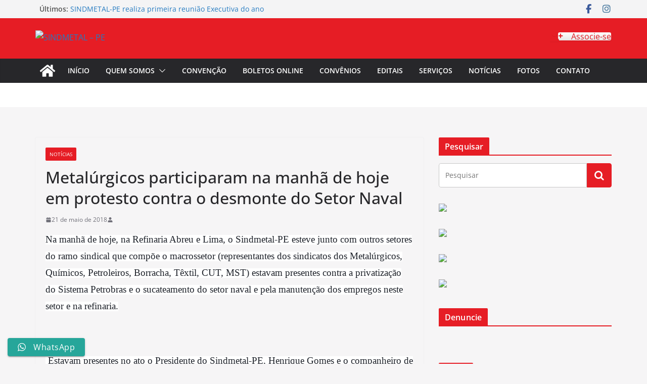

--- FILE ---
content_type: text/html; charset=UTF-8
request_url: https://sindmetalpe.org.br/2018/05/21/post6256/
body_size: 58040
content:
		<!doctype html>
		<html lang="pt-BR" xmlns:og="http://ogp.me/ns#" xmlns:fb="http://ogp.me/ns/fb#">
		
<head>

			<meta charset="UTF-8"/>
		<meta name="viewport" content="width=device-width, initial-scale=1">
		<link rel="profile" href="https://gmpg.org/xfn/11"/>
		
	<title>Metalúrgicos participaram na manhã de hoje em protesto contra o desmonte do Setor Naval  &#8211; SINDMETAL &#8211; PE</title>
<meta name='robots' content='max-image-preview:large' />
	<style>img:is([sizes="auto" i], [sizes^="auto," i]) { contain-intrinsic-size: 3000px 1500px }</style>
	<link rel="alternate" type="application/rss+xml" title="Feed para SINDMETAL - PE &raquo;" href="https://sindmetalpe.org.br/feed/" />
<link rel="alternate" type="application/rss+xml" title="Feed de comentários para SINDMETAL - PE &raquo;" href="https://sindmetalpe.org.br/comments/feed/" />
<link rel="alternate" type="application/rss+xml" title="Feed de comentários para SINDMETAL - PE &raquo; Metalúrgicos participaram na manhã de hoje em protesto contra o desmonte do Setor Naval" href="https://sindmetalpe.org.br/2018/05/21/post6256/feed/" />
<script type="text/javascript">
/* <![CDATA[ */
window._wpemojiSettings = {"baseUrl":"https:\/\/s.w.org\/images\/core\/emoji\/16.0.1\/72x72\/","ext":".png","svgUrl":"https:\/\/s.w.org\/images\/core\/emoji\/16.0.1\/svg\/","svgExt":".svg","source":{"concatemoji":"https:\/\/sindmetalpe.org.br\/wp-includes\/js\/wp-emoji-release.min.js?ver=b5285cd100f97086019d039b12d713e7"}};
/*! This file is auto-generated */
!function(s,n){var o,i,e;function c(e){try{var t={supportTests:e,timestamp:(new Date).valueOf()};sessionStorage.setItem(o,JSON.stringify(t))}catch(e){}}function p(e,t,n){e.clearRect(0,0,e.canvas.width,e.canvas.height),e.fillText(t,0,0);var t=new Uint32Array(e.getImageData(0,0,e.canvas.width,e.canvas.height).data),a=(e.clearRect(0,0,e.canvas.width,e.canvas.height),e.fillText(n,0,0),new Uint32Array(e.getImageData(0,0,e.canvas.width,e.canvas.height).data));return t.every(function(e,t){return e===a[t]})}function u(e,t){e.clearRect(0,0,e.canvas.width,e.canvas.height),e.fillText(t,0,0);for(var n=e.getImageData(16,16,1,1),a=0;a<n.data.length;a++)if(0!==n.data[a])return!1;return!0}function f(e,t,n,a){switch(t){case"flag":return n(e,"\ud83c\udff3\ufe0f\u200d\u26a7\ufe0f","\ud83c\udff3\ufe0f\u200b\u26a7\ufe0f")?!1:!n(e,"\ud83c\udde8\ud83c\uddf6","\ud83c\udde8\u200b\ud83c\uddf6")&&!n(e,"\ud83c\udff4\udb40\udc67\udb40\udc62\udb40\udc65\udb40\udc6e\udb40\udc67\udb40\udc7f","\ud83c\udff4\u200b\udb40\udc67\u200b\udb40\udc62\u200b\udb40\udc65\u200b\udb40\udc6e\u200b\udb40\udc67\u200b\udb40\udc7f");case"emoji":return!a(e,"\ud83e\udedf")}return!1}function g(e,t,n,a){var r="undefined"!=typeof WorkerGlobalScope&&self instanceof WorkerGlobalScope?new OffscreenCanvas(300,150):s.createElement("canvas"),o=r.getContext("2d",{willReadFrequently:!0}),i=(o.textBaseline="top",o.font="600 32px Arial",{});return e.forEach(function(e){i[e]=t(o,e,n,a)}),i}function t(e){var t=s.createElement("script");t.src=e,t.defer=!0,s.head.appendChild(t)}"undefined"!=typeof Promise&&(o="wpEmojiSettingsSupports",i=["flag","emoji"],n.supports={everything:!0,everythingExceptFlag:!0},e=new Promise(function(e){s.addEventListener("DOMContentLoaded",e,{once:!0})}),new Promise(function(t){var n=function(){try{var e=JSON.parse(sessionStorage.getItem(o));if("object"==typeof e&&"number"==typeof e.timestamp&&(new Date).valueOf()<e.timestamp+604800&&"object"==typeof e.supportTests)return e.supportTests}catch(e){}return null}();if(!n){if("undefined"!=typeof Worker&&"undefined"!=typeof OffscreenCanvas&&"undefined"!=typeof URL&&URL.createObjectURL&&"undefined"!=typeof Blob)try{var e="postMessage("+g.toString()+"("+[JSON.stringify(i),f.toString(),p.toString(),u.toString()].join(",")+"));",a=new Blob([e],{type:"text/javascript"}),r=new Worker(URL.createObjectURL(a),{name:"wpTestEmojiSupports"});return void(r.onmessage=function(e){c(n=e.data),r.terminate(),t(n)})}catch(e){}c(n=g(i,f,p,u))}t(n)}).then(function(e){for(var t in e)n.supports[t]=e[t],n.supports.everything=n.supports.everything&&n.supports[t],"flag"!==t&&(n.supports.everythingExceptFlag=n.supports.everythingExceptFlag&&n.supports[t]);n.supports.everythingExceptFlag=n.supports.everythingExceptFlag&&!n.supports.flag,n.DOMReady=!1,n.readyCallback=function(){n.DOMReady=!0}}).then(function(){return e}).then(function(){var e;n.supports.everything||(n.readyCallback(),(e=n.source||{}).concatemoji?t(e.concatemoji):e.wpemoji&&e.twemoji&&(t(e.twemoji),t(e.wpemoji)))}))}((window,document),window._wpemojiSettings);
/* ]]> */
</script>
<link rel='stylesheet' id='ht_ctc_main_css-css' href='https://sindmetalpe.org.br/wp-content/plugins/click-to-chat-for-whatsapp/new/inc/assets/css/main.css?ver=4.29' type='text/css' media='all' />
<style id='wp-emoji-styles-inline-css' type='text/css'>

	img.wp-smiley, img.emoji {
		display: inline !important;
		border: none !important;
		box-shadow: none !important;
		height: 1em !important;
		width: 1em !important;
		margin: 0 0.07em !important;
		vertical-align: -0.1em !important;
		background: none !important;
		padding: 0 !important;
	}
</style>
<link rel='stylesheet' id='wp-block-library-css' href='https://sindmetalpe.org.br/wp-includes/css/dist/block-library/style.min.css?ver=b5285cd100f97086019d039b12d713e7' type='text/css' media='all' />
<style id='wp-block-library-theme-inline-css' type='text/css'>
.wp-block-audio :where(figcaption){color:#555;font-size:13px;text-align:center}.is-dark-theme .wp-block-audio :where(figcaption){color:#ffffffa6}.wp-block-audio{margin:0 0 1em}.wp-block-code{border:1px solid #ccc;border-radius:4px;font-family:Menlo,Consolas,monaco,monospace;padding:.8em 1em}.wp-block-embed :where(figcaption){color:#555;font-size:13px;text-align:center}.is-dark-theme .wp-block-embed :where(figcaption){color:#ffffffa6}.wp-block-embed{margin:0 0 1em}.blocks-gallery-caption{color:#555;font-size:13px;text-align:center}.is-dark-theme .blocks-gallery-caption{color:#ffffffa6}:root :where(.wp-block-image figcaption){color:#555;font-size:13px;text-align:center}.is-dark-theme :root :where(.wp-block-image figcaption){color:#ffffffa6}.wp-block-image{margin:0 0 1em}.wp-block-pullquote{border-bottom:4px solid;border-top:4px solid;color:currentColor;margin-bottom:1.75em}.wp-block-pullquote cite,.wp-block-pullquote footer,.wp-block-pullquote__citation{color:currentColor;font-size:.8125em;font-style:normal;text-transform:uppercase}.wp-block-quote{border-left:.25em solid;margin:0 0 1.75em;padding-left:1em}.wp-block-quote cite,.wp-block-quote footer{color:currentColor;font-size:.8125em;font-style:normal;position:relative}.wp-block-quote:where(.has-text-align-right){border-left:none;border-right:.25em solid;padding-left:0;padding-right:1em}.wp-block-quote:where(.has-text-align-center){border:none;padding-left:0}.wp-block-quote.is-large,.wp-block-quote.is-style-large,.wp-block-quote:where(.is-style-plain){border:none}.wp-block-search .wp-block-search__label{font-weight:700}.wp-block-search__button{border:1px solid #ccc;padding:.375em .625em}:where(.wp-block-group.has-background){padding:1.25em 2.375em}.wp-block-separator.has-css-opacity{opacity:.4}.wp-block-separator{border:none;border-bottom:2px solid;margin-left:auto;margin-right:auto}.wp-block-separator.has-alpha-channel-opacity{opacity:1}.wp-block-separator:not(.is-style-wide):not(.is-style-dots){width:100px}.wp-block-separator.has-background:not(.is-style-dots){border-bottom:none;height:1px}.wp-block-separator.has-background:not(.is-style-wide):not(.is-style-dots){height:2px}.wp-block-table{margin:0 0 1em}.wp-block-table td,.wp-block-table th{word-break:normal}.wp-block-table :where(figcaption){color:#555;font-size:13px;text-align:center}.is-dark-theme .wp-block-table :where(figcaption){color:#ffffffa6}.wp-block-video :where(figcaption){color:#555;font-size:13px;text-align:center}.is-dark-theme .wp-block-video :where(figcaption){color:#ffffffa6}.wp-block-video{margin:0 0 1em}:root :where(.wp-block-template-part.has-background){margin-bottom:0;margin-top:0;padding:1.25em 2.375em}
</style>
<style id='global-styles-inline-css' type='text/css'>
:root{--wp--preset--aspect-ratio--square: 1;--wp--preset--aspect-ratio--4-3: 4/3;--wp--preset--aspect-ratio--3-4: 3/4;--wp--preset--aspect-ratio--3-2: 3/2;--wp--preset--aspect-ratio--2-3: 2/3;--wp--preset--aspect-ratio--16-9: 16/9;--wp--preset--aspect-ratio--9-16: 9/16;--wp--preset--color--black: #000000;--wp--preset--color--cyan-bluish-gray: #abb8c3;--wp--preset--color--white: #ffffff;--wp--preset--color--pale-pink: #f78da7;--wp--preset--color--vivid-red: #cf2e2e;--wp--preset--color--luminous-vivid-orange: #ff6900;--wp--preset--color--luminous-vivid-amber: #fcb900;--wp--preset--color--light-green-cyan: #7bdcb5;--wp--preset--color--vivid-green-cyan: #00d084;--wp--preset--color--pale-cyan-blue: #8ed1fc;--wp--preset--color--vivid-cyan-blue: #0693e3;--wp--preset--color--vivid-purple: #9b51e0;--wp--preset--color--cm-color-1: #257BC1;--wp--preset--color--cm-color-2: #2270B0;--wp--preset--color--cm-color-3: #FFFFFF;--wp--preset--color--cm-color-4: #F9FEFD;--wp--preset--color--cm-color-5: #27272A;--wp--preset--color--cm-color-6: #16181A;--wp--preset--color--cm-color-7: #8F8F8F;--wp--preset--color--cm-color-8: #FFFFFF;--wp--preset--color--cm-color-9: #C7C7C7;--wp--preset--gradient--vivid-cyan-blue-to-vivid-purple: linear-gradient(135deg,rgba(6,147,227,1) 0%,rgb(155,81,224) 100%);--wp--preset--gradient--light-green-cyan-to-vivid-green-cyan: linear-gradient(135deg,rgb(122,220,180) 0%,rgb(0,208,130) 100%);--wp--preset--gradient--luminous-vivid-amber-to-luminous-vivid-orange: linear-gradient(135deg,rgba(252,185,0,1) 0%,rgba(255,105,0,1) 100%);--wp--preset--gradient--luminous-vivid-orange-to-vivid-red: linear-gradient(135deg,rgba(255,105,0,1) 0%,rgb(207,46,46) 100%);--wp--preset--gradient--very-light-gray-to-cyan-bluish-gray: linear-gradient(135deg,rgb(238,238,238) 0%,rgb(169,184,195) 100%);--wp--preset--gradient--cool-to-warm-spectrum: linear-gradient(135deg,rgb(74,234,220) 0%,rgb(151,120,209) 20%,rgb(207,42,186) 40%,rgb(238,44,130) 60%,rgb(251,105,98) 80%,rgb(254,248,76) 100%);--wp--preset--gradient--blush-light-purple: linear-gradient(135deg,rgb(255,206,236) 0%,rgb(152,150,240) 100%);--wp--preset--gradient--blush-bordeaux: linear-gradient(135deg,rgb(254,205,165) 0%,rgb(254,45,45) 50%,rgb(107,0,62) 100%);--wp--preset--gradient--luminous-dusk: linear-gradient(135deg,rgb(255,203,112) 0%,rgb(199,81,192) 50%,rgb(65,88,208) 100%);--wp--preset--gradient--pale-ocean: linear-gradient(135deg,rgb(255,245,203) 0%,rgb(182,227,212) 50%,rgb(51,167,181) 100%);--wp--preset--gradient--electric-grass: linear-gradient(135deg,rgb(202,248,128) 0%,rgb(113,206,126) 100%);--wp--preset--gradient--midnight: linear-gradient(135deg,rgb(2,3,129) 0%,rgb(40,116,252) 100%);--wp--preset--font-size--small: 13px;--wp--preset--font-size--medium: 16px;--wp--preset--font-size--large: 20px;--wp--preset--font-size--x-large: 24px;--wp--preset--font-size--xx-large: 30px;--wp--preset--font-size--huge: 36px;--wp--preset--font-family--dm-sans: DM Sans, sans-serif;--wp--preset--font-family--public-sans: Public Sans, sans-serif;--wp--preset--font-family--roboto: Roboto, sans-serif;--wp--preset--font-family--segoe-ui: Segoe UI, Arial, sans-serif;--wp--preset--font-family--ibm-plex-serif: IBM Plex Serif, sans-serif;--wp--preset--font-family--inter: Inter, sans-serif;--wp--preset--spacing--20: 0.44rem;--wp--preset--spacing--30: 0.67rem;--wp--preset--spacing--40: 1rem;--wp--preset--spacing--50: 1.5rem;--wp--preset--spacing--60: 2.25rem;--wp--preset--spacing--70: 3.38rem;--wp--preset--spacing--80: 5.06rem;--wp--preset--shadow--natural: 6px 6px 9px rgba(0, 0, 0, 0.2);--wp--preset--shadow--deep: 12px 12px 50px rgba(0, 0, 0, 0.4);--wp--preset--shadow--sharp: 6px 6px 0px rgba(0, 0, 0, 0.2);--wp--preset--shadow--outlined: 6px 6px 0px -3px rgba(255, 255, 255, 1), 6px 6px rgba(0, 0, 0, 1);--wp--preset--shadow--crisp: 6px 6px 0px rgba(0, 0, 0, 1);}:root { --wp--style--global--content-size: 760px;--wp--style--global--wide-size: 1160px; }:where(body) { margin: 0; }.wp-site-blocks > .alignleft { float: left; margin-right: 2em; }.wp-site-blocks > .alignright { float: right; margin-left: 2em; }.wp-site-blocks > .aligncenter { justify-content: center; margin-left: auto; margin-right: auto; }:where(.wp-site-blocks) > * { margin-block-start: 24px; margin-block-end: 0; }:where(.wp-site-blocks) > :first-child { margin-block-start: 0; }:where(.wp-site-blocks) > :last-child { margin-block-end: 0; }:root { --wp--style--block-gap: 24px; }:root :where(.is-layout-flow) > :first-child{margin-block-start: 0;}:root :where(.is-layout-flow) > :last-child{margin-block-end: 0;}:root :where(.is-layout-flow) > *{margin-block-start: 24px;margin-block-end: 0;}:root :where(.is-layout-constrained) > :first-child{margin-block-start: 0;}:root :where(.is-layout-constrained) > :last-child{margin-block-end: 0;}:root :where(.is-layout-constrained) > *{margin-block-start: 24px;margin-block-end: 0;}:root :where(.is-layout-flex){gap: 24px;}:root :where(.is-layout-grid){gap: 24px;}.is-layout-flow > .alignleft{float: left;margin-inline-start: 0;margin-inline-end: 2em;}.is-layout-flow > .alignright{float: right;margin-inline-start: 2em;margin-inline-end: 0;}.is-layout-flow > .aligncenter{margin-left: auto !important;margin-right: auto !important;}.is-layout-constrained > .alignleft{float: left;margin-inline-start: 0;margin-inline-end: 2em;}.is-layout-constrained > .alignright{float: right;margin-inline-start: 2em;margin-inline-end: 0;}.is-layout-constrained > .aligncenter{margin-left: auto !important;margin-right: auto !important;}.is-layout-constrained > :where(:not(.alignleft):not(.alignright):not(.alignfull)){max-width: var(--wp--style--global--content-size);margin-left: auto !important;margin-right: auto !important;}.is-layout-constrained > .alignwide{max-width: var(--wp--style--global--wide-size);}body .is-layout-flex{display: flex;}.is-layout-flex{flex-wrap: wrap;align-items: center;}.is-layout-flex > :is(*, div){margin: 0;}body .is-layout-grid{display: grid;}.is-layout-grid > :is(*, div){margin: 0;}body{padding-top: 0px;padding-right: 0px;padding-bottom: 0px;padding-left: 0px;}a:where(:not(.wp-element-button)){text-decoration: underline;}:root :where(.wp-element-button, .wp-block-button__link){background-color: #32373c;border-width: 0;color: #fff;font-family: inherit;font-size: inherit;line-height: inherit;padding: calc(0.667em + 2px) calc(1.333em + 2px);text-decoration: none;}.has-black-color{color: var(--wp--preset--color--black) !important;}.has-cyan-bluish-gray-color{color: var(--wp--preset--color--cyan-bluish-gray) !important;}.has-white-color{color: var(--wp--preset--color--white) !important;}.has-pale-pink-color{color: var(--wp--preset--color--pale-pink) !important;}.has-vivid-red-color{color: var(--wp--preset--color--vivid-red) !important;}.has-luminous-vivid-orange-color{color: var(--wp--preset--color--luminous-vivid-orange) !important;}.has-luminous-vivid-amber-color{color: var(--wp--preset--color--luminous-vivid-amber) !important;}.has-light-green-cyan-color{color: var(--wp--preset--color--light-green-cyan) !important;}.has-vivid-green-cyan-color{color: var(--wp--preset--color--vivid-green-cyan) !important;}.has-pale-cyan-blue-color{color: var(--wp--preset--color--pale-cyan-blue) !important;}.has-vivid-cyan-blue-color{color: var(--wp--preset--color--vivid-cyan-blue) !important;}.has-vivid-purple-color{color: var(--wp--preset--color--vivid-purple) !important;}.has-cm-color-1-color{color: var(--wp--preset--color--cm-color-1) !important;}.has-cm-color-2-color{color: var(--wp--preset--color--cm-color-2) !important;}.has-cm-color-3-color{color: var(--wp--preset--color--cm-color-3) !important;}.has-cm-color-4-color{color: var(--wp--preset--color--cm-color-4) !important;}.has-cm-color-5-color{color: var(--wp--preset--color--cm-color-5) !important;}.has-cm-color-6-color{color: var(--wp--preset--color--cm-color-6) !important;}.has-cm-color-7-color{color: var(--wp--preset--color--cm-color-7) !important;}.has-cm-color-8-color{color: var(--wp--preset--color--cm-color-8) !important;}.has-cm-color-9-color{color: var(--wp--preset--color--cm-color-9) !important;}.has-black-background-color{background-color: var(--wp--preset--color--black) !important;}.has-cyan-bluish-gray-background-color{background-color: var(--wp--preset--color--cyan-bluish-gray) !important;}.has-white-background-color{background-color: var(--wp--preset--color--white) !important;}.has-pale-pink-background-color{background-color: var(--wp--preset--color--pale-pink) !important;}.has-vivid-red-background-color{background-color: var(--wp--preset--color--vivid-red) !important;}.has-luminous-vivid-orange-background-color{background-color: var(--wp--preset--color--luminous-vivid-orange) !important;}.has-luminous-vivid-amber-background-color{background-color: var(--wp--preset--color--luminous-vivid-amber) !important;}.has-light-green-cyan-background-color{background-color: var(--wp--preset--color--light-green-cyan) !important;}.has-vivid-green-cyan-background-color{background-color: var(--wp--preset--color--vivid-green-cyan) !important;}.has-pale-cyan-blue-background-color{background-color: var(--wp--preset--color--pale-cyan-blue) !important;}.has-vivid-cyan-blue-background-color{background-color: var(--wp--preset--color--vivid-cyan-blue) !important;}.has-vivid-purple-background-color{background-color: var(--wp--preset--color--vivid-purple) !important;}.has-cm-color-1-background-color{background-color: var(--wp--preset--color--cm-color-1) !important;}.has-cm-color-2-background-color{background-color: var(--wp--preset--color--cm-color-2) !important;}.has-cm-color-3-background-color{background-color: var(--wp--preset--color--cm-color-3) !important;}.has-cm-color-4-background-color{background-color: var(--wp--preset--color--cm-color-4) !important;}.has-cm-color-5-background-color{background-color: var(--wp--preset--color--cm-color-5) !important;}.has-cm-color-6-background-color{background-color: var(--wp--preset--color--cm-color-6) !important;}.has-cm-color-7-background-color{background-color: var(--wp--preset--color--cm-color-7) !important;}.has-cm-color-8-background-color{background-color: var(--wp--preset--color--cm-color-8) !important;}.has-cm-color-9-background-color{background-color: var(--wp--preset--color--cm-color-9) !important;}.has-black-border-color{border-color: var(--wp--preset--color--black) !important;}.has-cyan-bluish-gray-border-color{border-color: var(--wp--preset--color--cyan-bluish-gray) !important;}.has-white-border-color{border-color: var(--wp--preset--color--white) !important;}.has-pale-pink-border-color{border-color: var(--wp--preset--color--pale-pink) !important;}.has-vivid-red-border-color{border-color: var(--wp--preset--color--vivid-red) !important;}.has-luminous-vivid-orange-border-color{border-color: var(--wp--preset--color--luminous-vivid-orange) !important;}.has-luminous-vivid-amber-border-color{border-color: var(--wp--preset--color--luminous-vivid-amber) !important;}.has-light-green-cyan-border-color{border-color: var(--wp--preset--color--light-green-cyan) !important;}.has-vivid-green-cyan-border-color{border-color: var(--wp--preset--color--vivid-green-cyan) !important;}.has-pale-cyan-blue-border-color{border-color: var(--wp--preset--color--pale-cyan-blue) !important;}.has-vivid-cyan-blue-border-color{border-color: var(--wp--preset--color--vivid-cyan-blue) !important;}.has-vivid-purple-border-color{border-color: var(--wp--preset--color--vivid-purple) !important;}.has-cm-color-1-border-color{border-color: var(--wp--preset--color--cm-color-1) !important;}.has-cm-color-2-border-color{border-color: var(--wp--preset--color--cm-color-2) !important;}.has-cm-color-3-border-color{border-color: var(--wp--preset--color--cm-color-3) !important;}.has-cm-color-4-border-color{border-color: var(--wp--preset--color--cm-color-4) !important;}.has-cm-color-5-border-color{border-color: var(--wp--preset--color--cm-color-5) !important;}.has-cm-color-6-border-color{border-color: var(--wp--preset--color--cm-color-6) !important;}.has-cm-color-7-border-color{border-color: var(--wp--preset--color--cm-color-7) !important;}.has-cm-color-8-border-color{border-color: var(--wp--preset--color--cm-color-8) !important;}.has-cm-color-9-border-color{border-color: var(--wp--preset--color--cm-color-9) !important;}.has-vivid-cyan-blue-to-vivid-purple-gradient-background{background: var(--wp--preset--gradient--vivid-cyan-blue-to-vivid-purple) !important;}.has-light-green-cyan-to-vivid-green-cyan-gradient-background{background: var(--wp--preset--gradient--light-green-cyan-to-vivid-green-cyan) !important;}.has-luminous-vivid-amber-to-luminous-vivid-orange-gradient-background{background: var(--wp--preset--gradient--luminous-vivid-amber-to-luminous-vivid-orange) !important;}.has-luminous-vivid-orange-to-vivid-red-gradient-background{background: var(--wp--preset--gradient--luminous-vivid-orange-to-vivid-red) !important;}.has-very-light-gray-to-cyan-bluish-gray-gradient-background{background: var(--wp--preset--gradient--very-light-gray-to-cyan-bluish-gray) !important;}.has-cool-to-warm-spectrum-gradient-background{background: var(--wp--preset--gradient--cool-to-warm-spectrum) !important;}.has-blush-light-purple-gradient-background{background: var(--wp--preset--gradient--blush-light-purple) !important;}.has-blush-bordeaux-gradient-background{background: var(--wp--preset--gradient--blush-bordeaux) !important;}.has-luminous-dusk-gradient-background{background: var(--wp--preset--gradient--luminous-dusk) !important;}.has-pale-ocean-gradient-background{background: var(--wp--preset--gradient--pale-ocean) !important;}.has-electric-grass-gradient-background{background: var(--wp--preset--gradient--electric-grass) !important;}.has-midnight-gradient-background{background: var(--wp--preset--gradient--midnight) !important;}.has-small-font-size{font-size: var(--wp--preset--font-size--small) !important;}.has-medium-font-size{font-size: var(--wp--preset--font-size--medium) !important;}.has-large-font-size{font-size: var(--wp--preset--font-size--large) !important;}.has-x-large-font-size{font-size: var(--wp--preset--font-size--x-large) !important;}.has-xx-large-font-size{font-size: var(--wp--preset--font-size--xx-large) !important;}.has-huge-font-size{font-size: var(--wp--preset--font-size--huge) !important;}.has-dm-sans-font-family{font-family: var(--wp--preset--font-family--dm-sans) !important;}.has-public-sans-font-family{font-family: var(--wp--preset--font-family--public-sans) !important;}.has-roboto-font-family{font-family: var(--wp--preset--font-family--roboto) !important;}.has-segoe-ui-font-family{font-family: var(--wp--preset--font-family--segoe-ui) !important;}.has-ibm-plex-serif-font-family{font-family: var(--wp--preset--font-family--ibm-plex-serif) !important;}.has-inter-font-family{font-family: var(--wp--preset--font-family--inter) !important;}
:root :where(.wp-block-pullquote){font-size: 1.5em;line-height: 1.6;}
</style>
<link rel='stylesheet' id='sow-button-base-css' href='https://sindmetalpe.org.br/wp-content/plugins/so-widgets-bundle/widgets/button/css/style.css?ver=1.69.3' type='text/css' media='all' />
<link rel='stylesheet' id='sow-button-atom-3067ace05826-css' href='https://sindmetalpe.org.br/wp-content/uploads/siteorigin-widgets/sow-button-atom-3067ace05826.css?ver=b5285cd100f97086019d039b12d713e7' type='text/css' media='all' />
<link rel='stylesheet' id='sow-button-wire-69c8eee11f7a-css' href='https://sindmetalpe.org.br/wp-content/uploads/siteorigin-widgets/sow-button-wire-69c8eee11f7a.css?ver=b5285cd100f97086019d039b12d713e7' type='text/css' media='all' />
<link rel='stylesheet' id='colormag_style-css' href='https://sindmetalpe.org.br/wp-content/themes/colormag/style.css?ver=1769100965' type='text/css' media='all' />
<style id='colormag_style-inline-css' type='text/css'>
.colormag-button,
			blockquote, button,
			input[type=reset],
			input[type=button],
			input[type=submit],
			.cm-home-icon.front_page_on,
			.cm-post-categories a,
			.cm-primary-nav ul li ul li:hover,
			.cm-primary-nav ul li.current-menu-item,
			.cm-primary-nav ul li.current_page_ancestor,
			.cm-primary-nav ul li.current-menu-ancestor,
			.cm-primary-nav ul li.current_page_item,
			.cm-primary-nav ul li:hover,
			.cm-primary-nav ul li.focus,
			.cm-mobile-nav li a:hover,
			.colormag-header-clean #cm-primary-nav .cm-menu-toggle:hover,
			.cm-header .cm-mobile-nav li:hover,
			.cm-header .cm-mobile-nav li.current-page-ancestor,
			.cm-header .cm-mobile-nav li.current-menu-ancestor,
			.cm-header .cm-mobile-nav li.current-page-item,
			.cm-header .cm-mobile-nav li.current-menu-item,
			.cm-primary-nav ul li.focus > a,
			.cm-layout-2 .cm-primary-nav ul ul.sub-menu li.focus > a,
			.cm-mobile-nav .current-menu-item>a, .cm-mobile-nav .current_page_item>a,
			.colormag-header-clean .cm-mobile-nav li:hover > a,
			.colormag-header-clean .cm-mobile-nav li.current-page-ancestor > a,
			.colormag-header-clean .cm-mobile-nav li.current-menu-ancestor > a,
			.colormag-header-clean .cm-mobile-nav li.current-page-item > a,
			.colormag-header-clean .cm-mobile-nav li.current-menu-item > a,
			.fa.search-top:hover,
			.widget_call_to_action .btn--primary,
			.colormag-footer--classic .cm-footer-cols .cm-row .cm-widget-title span::before,
			.colormag-footer--classic-bordered .cm-footer-cols .cm-row .cm-widget-title span::before,
			.cm-featured-posts .cm-widget-title span,
			.cm-featured-category-slider-widget .cm-slide-content .cm-entry-header-meta .cm-post-categories a,
			.cm-highlighted-posts .cm-post-content .cm-entry-header-meta .cm-post-categories a,
			.cm-category-slide-next, .cm-category-slide-prev, .slide-next,
			.slide-prev, .cm-tabbed-widget ul li, .cm-posts .wp-pagenavi .current,
			.cm-posts .wp-pagenavi a:hover, .cm-secondary .cm-widget-title span,
			.cm-posts .post .cm-post-content .cm-entry-header-meta .cm-post-categories a,
			.cm-page-header .cm-page-title span, .entry-meta .post-format i,
			.format-link .cm-entry-summary a, .cm-entry-button, .infinite-scroll .tg-infinite-scroll,
			.no-more-post-text, .pagination span,
			.comments-area .comment-author-link span,
			.cm-footer-cols .cm-row .cm-widget-title span,
			.advertisement_above_footer .cm-widget-title span,
			.error, .cm-primary .cm-widget-title span,
			.related-posts-wrapper.style-three .cm-post-content .cm-entry-title a:hover:before,
			.cm-slider-area .cm-widget-title span,
			.cm-beside-slider-widget .cm-widget-title span,
			.top-full-width-sidebar .cm-widget-title span,
			.wp-block-quote, .wp-block-quote.is-style-large,
			.wp-block-quote.has-text-align-right,
			.cm-error-404 .cm-btn, .widget .wp-block-heading, .wp-block-search button,
			.widget a::before, .cm-post-date a::before,
			.byline a::before,
			.colormag-footer--classic-bordered .cm-widget-title::before,
			.wp-block-button__link,
			#cm-tertiary .cm-widget-title span,
			.link-pagination .post-page-numbers.current,
			.wp-block-query-pagination-numbers .page-numbers.current,
			.wp-element-button,
			.wp-block-button .wp-block-button__link,
			.wp-element-button,
			.cm-layout-2 .cm-primary-nav ul ul.sub-menu li:hover,
			.cm-layout-2 .cm-primary-nav ul ul.sub-menu li.current-menu-ancestor,
			.cm-layout-2 .cm-primary-nav ul ul.sub-menu li.current-menu-item,
			.cm-layout-2 .cm-primary-nav ul ul.sub-menu li.focus,
			.search-wrap button,
			.page-numbers .current,
			.cm-footer-builder .cm-widget-title span,
			.wp-block-search .wp-element-button:hover{background-color:#e61d25;}a,
			.cm-layout-2 #cm-primary-nav .fa.search-top:hover,
			.cm-layout-2 #cm-primary-nav.cm-mobile-nav .cm-random-post a:hover .fa-random,
			.cm-layout-2 #cm-primary-nav.cm-primary-nav .cm-random-post a:hover .fa-random,
			.cm-layout-2 .breaking-news .newsticker a:hover,
			.cm-layout-2 .cm-primary-nav ul li.current-menu-item > a,
			.cm-layout-2 .cm-primary-nav ul li.current_page_item > a,
			.cm-layout-2 .cm-primary-nav ul li:hover > a,
			.cm-layout-2 .cm-primary-nav ul li.focus > a
			.dark-skin .cm-layout-2-style-1 #cm-primary-nav.cm-primary-nav .cm-home-icon:hover .fa,
			.byline a:hover, .comments a:hover, .cm-edit-link a:hover, .cm-post-date a:hover,
			.social-links:not(.cm-header-actions .social-links) i.fa:hover, .cm-tag-links a:hover,
			.colormag-header-clean .social-links li:hover i.fa, .cm-layout-2-style-1 .social-links li:hover i.fa,
			.colormag-header-clean .breaking-news .newsticker a:hover, .widget_featured_posts .article-content .cm-entry-title a:hover,
			.widget_featured_slider .slide-content .cm-below-entry-meta .byline a:hover,
			.widget_featured_slider .slide-content .cm-below-entry-meta .comments a:hover,
			.widget_featured_slider .slide-content .cm-below-entry-meta .cm-post-date a:hover,
			.widget_featured_slider .slide-content .cm-entry-title a:hover,
			.widget_block_picture_news.widget_featured_posts .article-content .cm-entry-title a:hover,
			.widget_highlighted_posts .article-content .cm-below-entry-meta .byline a:hover,
			.widget_highlighted_posts .article-content .cm-below-entry-meta .comments a:hover,
			.widget_highlighted_posts .article-content .cm-below-entry-meta .cm-post-date a:hover,
			.widget_highlighted_posts .article-content .cm-entry-title a:hover, i.fa-arrow-up, i.fa-arrow-down,
			.cm-site-title a, #content .post .article-content .cm-entry-title a:hover, .entry-meta .byline i,
			.entry-meta .cat-links i, .entry-meta a, .post .cm-entry-title a:hover, .search .cm-entry-title a:hover,
			.entry-meta .comments-link a:hover, .entry-meta .cm-edit-link a:hover, .entry-meta .cm-post-date a:hover,
			.entry-meta .cm-tag-links a:hover, .single #content .tags a:hover, .count, .next a:hover, .previous a:hover,
			.related-posts-main-title .fa, .single-related-posts .article-content .cm-entry-title a:hover,
			.pagination a span:hover,
			#content .comments-area a.comment-cm-edit-link:hover, #content .comments-area a.comment-permalink:hover,
			#content .comments-area article header cite a:hover, .comments-area .comment-author-link a:hover,
			.comment .comment-reply-link:hover,
			.nav-next a, .nav-previous a,
			#cm-footer .cm-footer-menu ul li a:hover,
			.cm-footer-cols .cm-row a:hover, a#scroll-up i, .related-posts-wrapper-flyout .cm-entry-title a:hover,
			.human-diff-time .human-diff-time-display:hover,
			.cm-layout-2-style-1 #cm-primary-nav .fa:hover,
			.cm-footer-bar a,
			.cm-post-date a:hover,
			.cm-author a:hover,
			.cm-comments-link a:hover,
			.cm-tag-links a:hover,
			.cm-edit-link a:hover,
			.cm-footer-bar .copyright a,
			.cm-featured-posts .cm-entry-title a:hover,
			.cm-posts .post .cm-post-content .cm-entry-title a:hover,
			.cm-posts .post .single-title-above .cm-entry-title a:hover,
			.cm-layout-2 .cm-primary-nav ul li:hover > a,
			.cm-layout-2 #cm-primary-nav .fa:hover,
			.cm-entry-title a:hover,
			button:hover, input[type="button"]:hover,
			input[type="reset"]:hover,
			input[type="submit"]:hover,
			.wp-block-button .wp-block-button__link:hover,
			.cm-button:hover,
			.wp-element-button:hover,
			li.product .added_to_cart:hover,
			.comments-area .comment-permalink:hover,
			.cm-footer-bar-area .cm-footer-bar__2 a{color:#e61d25;}#cm-primary-nav,
			.cm-contained .cm-header-2 .cm-row, .cm-header-builder.cm-full-width .cm-main-header .cm-header-bottom-row{border-top-color:#e61d25;}.cm-layout-2 #cm-primary-nav,
			.cm-layout-2 .cm-primary-nav ul ul.sub-menu li:hover,
			.cm-layout-2 .cm-primary-nav ul > li:hover > a,
			.cm-layout-2 .cm-primary-nav ul > li.current-menu-item > a,
			.cm-layout-2 .cm-primary-nav ul > li.current-menu-ancestor > a,
			.cm-layout-2 .cm-primary-nav ul ul.sub-menu li.current-menu-ancestor,
			.cm-layout-2 .cm-primary-nav ul ul.sub-menu li.current-menu-item,
			.cm-layout-2 .cm-primary-nav ul ul.sub-menu li.focus,
			cm-layout-2 .cm-primary-nav ul ul.sub-menu li.current-menu-ancestor,
			cm-layout-2 .cm-primary-nav ul ul.sub-menu li.current-menu-item,
			cm-layout-2 #cm-primary-nav .cm-menu-toggle:hover,
			cm-layout-2 #cm-primary-nav.cm-mobile-nav .cm-menu-toggle,
			cm-layout-2 .cm-primary-nav ul > li:hover > a,
			cm-layout-2 .cm-primary-nav ul > li.current-menu-item > a,
			cm-layout-2 .cm-primary-nav ul > li.current-menu-ancestor > a,
			.cm-layout-2 .cm-primary-nav ul li.focus > a, .pagination a span:hover,
			.cm-error-404 .cm-btn,
			.single-post .cm-post-categories a::after,
			.widget .block-title,
			.cm-layout-2 .cm-primary-nav ul li.focus > a,
			button,
			input[type="button"],
			input[type="reset"],
			input[type="submit"],
			.wp-block-button .wp-block-button__link,
			.cm-button,
			.wp-element-button,
			li.product .added_to_cart{border-color:#e61d25;}.cm-secondary .cm-widget-title,
			#cm-tertiary .cm-widget-title,
			.widget_featured_posts .widget-title,
			#secondary .widget-title,
			#cm-tertiary .widget-title,
			.cm-page-header .cm-page-title,
			.cm-footer-cols .cm-row .widget-title,
			.advertisement_above_footer .widget-title,
			#primary .widget-title,
			.widget_slider_area .widget-title,
			.widget_beside_slider .widget-title,
			.top-full-width-sidebar .widget-title,
			.cm-footer-cols .cm-row .cm-widget-title,
			.cm-footer-bar .copyright a,
			.cm-layout-2.cm-layout-2-style-2 #cm-primary-nav,
			.cm-layout-2 .cm-primary-nav ul > li:hover > a,
			.cm-footer-builder .cm-widget-title,
			.cm-layout-2 .cm-primary-nav ul > li.current-menu-item > a{border-bottom-color:#e61d25;}body{color:#444444;}.cm-posts .post{box-shadow:0px 0px 2px 0px #E4E4E7;}@media screen and (min-width: 992px) {.cm-primary{width:70%;}}.colormag-button,
			input[type="reset"],
			input[type="button"],
			input[type="submit"],
			button,
			.cm-entry-button span,
			.wp-block-button .wp-block-button__link{color:#ffffff;}.cm-content{background-color:#f6f5f6;}body,body.boxed{background-color:#f6f5f6;}.cm-header-1, .dark-skin .cm-header-1{background-color:#e61d25;}#cm-primary-nav{border-top-color:#e61d25;}.cm-header .cm-menu-toggle svg,
			.cm-header .cm-menu-toggle svg{fill:#fff;}.cm-footer-bar-area .cm-footer-bar__2 a{color:#207daf;}.elementor .elementor-widget-wrap .tg-module-wrapper .module-title span,
			.elementor .elementor-widget-wrap .tg-module-wrapper .tg-post-category,
			.elementor .elementor-widget-wrap .tg-module-wrapper.tg-module-block.tg-module-block--style-5 .tg_module_block .read-more,
				.elementor .elementor-widget-wrap .tg-module-wrapper tg-module-block.tg-module-block--style-10 .tg_module_block.tg_module_block--list-small:before{background-color:#e61d25;}.elementor .elementor-widget-wrap .tg-module-wrapper .tg-module-meta .tg-module-comments a:hover,
			.elementor .elementor-widget-wrap .tg-module-wrapper .tg-module-meta .tg-post-auther-name a:hover,
			.elementor .elementor-widget-wrap .tg-module-wrapper .tg-module-meta .tg-post-date a:hover,
			.elementor .elementor-widget-wrap .tg-module-wrapper .tg-module-title:hover a,
			.elementor .elementor-widget-wrap .tg-module-wrapper.tg-module-block.tg-module-block--style-7 .tg_module_block--white .tg-module-comments a:hover,
			.elementor .elementor-widget-wrap .tg-module-wrapper.tg-module-block.tg-module-block--style-7 .tg_module_block--white .tg-post-auther-name a:hover,
			.elementor .elementor-widget-wrap .tg-module-wrapper.tg-module-block.tg-module-block--style-7 .tg_module_block--white .tg-post-date a:hover,
			.elementor .elementor-widget-wrap .tg-module-wrapper.tg-module-grid .tg_module_grid .tg-module-info .tg-module-meta a:hover,
			.elementor .elementor-widget-wrap .tg-module-wrapper.tg-module-block.tg-module-block--style-7 .tg_module_block--white .tg-module-title a:hover,
			.elementor .elementor-widget-wrap .tg-trending-news .trending-news-wrapper a:hover,
			.elementor .elementor-widget-wrap .tg-trending-news .swiper-controls .swiper-button-next:hover, .elementor .elementor-widget-wrap .tg-trending-news .swiper-controls .swiper-button-prev:hover,
			.elementor .elementor-widget-wrap .tg-module-wrapper.tg-module-block.tg-module-block--style-10 .tg_module_block--white .tg-module-title a:hover,
			.elementor .elementor-widget-wrap .tg-module-wrapper.tg-module-block.tg-module-block--style-10 .tg_module_block--white .tg-post-auther-name a:hover,
			.elementor .elementor-widget-wrap .tg-module-wrapper.tg-module-block.tg-module-block--style-10 .tg_module_block--white .tg-post-date a:hover,
			.elementor .elementor-widget-wrap .tg-module-wrapper.tg-module-block.tg-module-block--style-10 .tg_module_block--white .tg-module-comments a:hover{color:#e61d25;}.elementor .elementor-widget-wrap .tg-trending-news .swiper-controls .swiper-button-next:hover,
			.elementor .elementor-widget-wrap .tg-trending-news .swiper-controls .swiper-button-prev:hover{border-color:#e61d25;} :root{--cm-color-1: #257BC1;--cm-color-2: #2270B0;--cm-color-3: #FFFFFF;--cm-color-4: #F9FEFD;--cm-color-5: #27272A;--cm-color-6: #16181A;--cm-color-7: #8F8F8F;--cm-color-8: #FFFFFF;--cm-color-9: #C7C7C7;}.colormag-button,
			blockquote, button,
			input[type=reset],
			input[type=button],
			input[type=submit],
			.cm-home-icon.front_page_on,
			.cm-post-categories a,
			.cm-primary-nav ul li ul li:hover,
			.cm-primary-nav ul li.current-menu-item,
			.cm-primary-nav ul li.current_page_ancestor,
			.cm-primary-nav ul li.current-menu-ancestor,
			.cm-primary-nav ul li.current_page_item,
			.cm-primary-nav ul li:hover,
			.cm-primary-nav ul li.focus,
			.cm-mobile-nav li a:hover,
			.colormag-header-clean #cm-primary-nav .cm-menu-toggle:hover,
			.cm-header .cm-mobile-nav li:hover,
			.cm-header .cm-mobile-nav li.current-page-ancestor,
			.cm-header .cm-mobile-nav li.current-menu-ancestor,
			.cm-header .cm-mobile-nav li.current-page-item,
			.cm-header .cm-mobile-nav li.current-menu-item,
			.cm-primary-nav ul li.focus > a,
			.cm-layout-2 .cm-primary-nav ul ul.sub-menu li.focus > a,
			.cm-mobile-nav .current-menu-item>a, .cm-mobile-nav .current_page_item>a,
			.colormag-header-clean .cm-mobile-nav li:hover > a,
			.colormag-header-clean .cm-mobile-nav li.current-page-ancestor > a,
			.colormag-header-clean .cm-mobile-nav li.current-menu-ancestor > a,
			.colormag-header-clean .cm-mobile-nav li.current-page-item > a,
			.colormag-header-clean .cm-mobile-nav li.current-menu-item > a,
			.fa.search-top:hover,
			.widget_call_to_action .btn--primary,
			.colormag-footer--classic .cm-footer-cols .cm-row .cm-widget-title span::before,
			.colormag-footer--classic-bordered .cm-footer-cols .cm-row .cm-widget-title span::before,
			.cm-featured-posts .cm-widget-title span,
			.cm-featured-category-slider-widget .cm-slide-content .cm-entry-header-meta .cm-post-categories a,
			.cm-highlighted-posts .cm-post-content .cm-entry-header-meta .cm-post-categories a,
			.cm-category-slide-next, .cm-category-slide-prev, .slide-next,
			.slide-prev, .cm-tabbed-widget ul li, .cm-posts .wp-pagenavi .current,
			.cm-posts .wp-pagenavi a:hover, .cm-secondary .cm-widget-title span,
			.cm-posts .post .cm-post-content .cm-entry-header-meta .cm-post-categories a,
			.cm-page-header .cm-page-title span, .entry-meta .post-format i,
			.format-link .cm-entry-summary a, .cm-entry-button, .infinite-scroll .tg-infinite-scroll,
			.no-more-post-text, .pagination span,
			.comments-area .comment-author-link span,
			.cm-footer-cols .cm-row .cm-widget-title span,
			.advertisement_above_footer .cm-widget-title span,
			.error, .cm-primary .cm-widget-title span,
			.related-posts-wrapper.style-three .cm-post-content .cm-entry-title a:hover:before,
			.cm-slider-area .cm-widget-title span,
			.cm-beside-slider-widget .cm-widget-title span,
			.top-full-width-sidebar .cm-widget-title span,
			.wp-block-quote, .wp-block-quote.is-style-large,
			.wp-block-quote.has-text-align-right,
			.cm-error-404 .cm-btn, .widget .wp-block-heading, .wp-block-search button,
			.widget a::before, .cm-post-date a::before,
			.byline a::before,
			.colormag-footer--classic-bordered .cm-widget-title::before,
			.wp-block-button__link,
			#cm-tertiary .cm-widget-title span,
			.link-pagination .post-page-numbers.current,
			.wp-block-query-pagination-numbers .page-numbers.current,
			.wp-element-button,
			.wp-block-button .wp-block-button__link,
			.wp-element-button,
			.cm-layout-2 .cm-primary-nav ul ul.sub-menu li:hover,
			.cm-layout-2 .cm-primary-nav ul ul.sub-menu li.current-menu-ancestor,
			.cm-layout-2 .cm-primary-nav ul ul.sub-menu li.current-menu-item,
			.cm-layout-2 .cm-primary-nav ul ul.sub-menu li.focus,
			.search-wrap button,
			.page-numbers .current,
			.cm-footer-builder .cm-widget-title span,
			.wp-block-search .wp-element-button:hover{background-color:#e61d25;}a,
			.cm-layout-2 #cm-primary-nav .fa.search-top:hover,
			.cm-layout-2 #cm-primary-nav.cm-mobile-nav .cm-random-post a:hover .fa-random,
			.cm-layout-2 #cm-primary-nav.cm-primary-nav .cm-random-post a:hover .fa-random,
			.cm-layout-2 .breaking-news .newsticker a:hover,
			.cm-layout-2 .cm-primary-nav ul li.current-menu-item > a,
			.cm-layout-2 .cm-primary-nav ul li.current_page_item > a,
			.cm-layout-2 .cm-primary-nav ul li:hover > a,
			.cm-layout-2 .cm-primary-nav ul li.focus > a
			.dark-skin .cm-layout-2-style-1 #cm-primary-nav.cm-primary-nav .cm-home-icon:hover .fa,
			.byline a:hover, .comments a:hover, .cm-edit-link a:hover, .cm-post-date a:hover,
			.social-links:not(.cm-header-actions .social-links) i.fa:hover, .cm-tag-links a:hover,
			.colormag-header-clean .social-links li:hover i.fa, .cm-layout-2-style-1 .social-links li:hover i.fa,
			.colormag-header-clean .breaking-news .newsticker a:hover, .widget_featured_posts .article-content .cm-entry-title a:hover,
			.widget_featured_slider .slide-content .cm-below-entry-meta .byline a:hover,
			.widget_featured_slider .slide-content .cm-below-entry-meta .comments a:hover,
			.widget_featured_slider .slide-content .cm-below-entry-meta .cm-post-date a:hover,
			.widget_featured_slider .slide-content .cm-entry-title a:hover,
			.widget_block_picture_news.widget_featured_posts .article-content .cm-entry-title a:hover,
			.widget_highlighted_posts .article-content .cm-below-entry-meta .byline a:hover,
			.widget_highlighted_posts .article-content .cm-below-entry-meta .comments a:hover,
			.widget_highlighted_posts .article-content .cm-below-entry-meta .cm-post-date a:hover,
			.widget_highlighted_posts .article-content .cm-entry-title a:hover, i.fa-arrow-up, i.fa-arrow-down,
			.cm-site-title a, #content .post .article-content .cm-entry-title a:hover, .entry-meta .byline i,
			.entry-meta .cat-links i, .entry-meta a, .post .cm-entry-title a:hover, .search .cm-entry-title a:hover,
			.entry-meta .comments-link a:hover, .entry-meta .cm-edit-link a:hover, .entry-meta .cm-post-date a:hover,
			.entry-meta .cm-tag-links a:hover, .single #content .tags a:hover, .count, .next a:hover, .previous a:hover,
			.related-posts-main-title .fa, .single-related-posts .article-content .cm-entry-title a:hover,
			.pagination a span:hover,
			#content .comments-area a.comment-cm-edit-link:hover, #content .comments-area a.comment-permalink:hover,
			#content .comments-area article header cite a:hover, .comments-area .comment-author-link a:hover,
			.comment .comment-reply-link:hover,
			.nav-next a, .nav-previous a,
			#cm-footer .cm-footer-menu ul li a:hover,
			.cm-footer-cols .cm-row a:hover, a#scroll-up i, .related-posts-wrapper-flyout .cm-entry-title a:hover,
			.human-diff-time .human-diff-time-display:hover,
			.cm-layout-2-style-1 #cm-primary-nav .fa:hover,
			.cm-footer-bar a,
			.cm-post-date a:hover,
			.cm-author a:hover,
			.cm-comments-link a:hover,
			.cm-tag-links a:hover,
			.cm-edit-link a:hover,
			.cm-footer-bar .copyright a,
			.cm-featured-posts .cm-entry-title a:hover,
			.cm-posts .post .cm-post-content .cm-entry-title a:hover,
			.cm-posts .post .single-title-above .cm-entry-title a:hover,
			.cm-layout-2 .cm-primary-nav ul li:hover > a,
			.cm-layout-2 #cm-primary-nav .fa:hover,
			.cm-entry-title a:hover,
			button:hover, input[type="button"]:hover,
			input[type="reset"]:hover,
			input[type="submit"]:hover,
			.wp-block-button .wp-block-button__link:hover,
			.cm-button:hover,
			.wp-element-button:hover,
			li.product .added_to_cart:hover,
			.comments-area .comment-permalink:hover,
			.cm-footer-bar-area .cm-footer-bar__2 a{color:#e61d25;}#cm-primary-nav,
			.cm-contained .cm-header-2 .cm-row, .cm-header-builder.cm-full-width .cm-main-header .cm-header-bottom-row{border-top-color:#e61d25;}.cm-layout-2 #cm-primary-nav,
			.cm-layout-2 .cm-primary-nav ul ul.sub-menu li:hover,
			.cm-layout-2 .cm-primary-nav ul > li:hover > a,
			.cm-layout-2 .cm-primary-nav ul > li.current-menu-item > a,
			.cm-layout-2 .cm-primary-nav ul > li.current-menu-ancestor > a,
			.cm-layout-2 .cm-primary-nav ul ul.sub-menu li.current-menu-ancestor,
			.cm-layout-2 .cm-primary-nav ul ul.sub-menu li.current-menu-item,
			.cm-layout-2 .cm-primary-nav ul ul.sub-menu li.focus,
			cm-layout-2 .cm-primary-nav ul ul.sub-menu li.current-menu-ancestor,
			cm-layout-2 .cm-primary-nav ul ul.sub-menu li.current-menu-item,
			cm-layout-2 #cm-primary-nav .cm-menu-toggle:hover,
			cm-layout-2 #cm-primary-nav.cm-mobile-nav .cm-menu-toggle,
			cm-layout-2 .cm-primary-nav ul > li:hover > a,
			cm-layout-2 .cm-primary-nav ul > li.current-menu-item > a,
			cm-layout-2 .cm-primary-nav ul > li.current-menu-ancestor > a,
			.cm-layout-2 .cm-primary-nav ul li.focus > a, .pagination a span:hover,
			.cm-error-404 .cm-btn,
			.single-post .cm-post-categories a::after,
			.widget .block-title,
			.cm-layout-2 .cm-primary-nav ul li.focus > a,
			button,
			input[type="button"],
			input[type="reset"],
			input[type="submit"],
			.wp-block-button .wp-block-button__link,
			.cm-button,
			.wp-element-button,
			li.product .added_to_cart{border-color:#e61d25;}.cm-secondary .cm-widget-title,
			#cm-tertiary .cm-widget-title,
			.widget_featured_posts .widget-title,
			#secondary .widget-title,
			#cm-tertiary .widget-title,
			.cm-page-header .cm-page-title,
			.cm-footer-cols .cm-row .widget-title,
			.advertisement_above_footer .widget-title,
			#primary .widget-title,
			.widget_slider_area .widget-title,
			.widget_beside_slider .widget-title,
			.top-full-width-sidebar .widget-title,
			.cm-footer-cols .cm-row .cm-widget-title,
			.cm-footer-bar .copyright a,
			.cm-layout-2.cm-layout-2-style-2 #cm-primary-nav,
			.cm-layout-2 .cm-primary-nav ul > li:hover > a,
			.cm-footer-builder .cm-widget-title,
			.cm-layout-2 .cm-primary-nav ul > li.current-menu-item > a{border-bottom-color:#e61d25;}body{color:#444444;}.cm-posts .post{box-shadow:0px 0px 2px 0px #E4E4E7;}@media screen and (min-width: 992px) {.cm-primary{width:70%;}}.colormag-button,
			input[type="reset"],
			input[type="button"],
			input[type="submit"],
			button,
			.cm-entry-button span,
			.wp-block-button .wp-block-button__link{color:#ffffff;}.cm-content{background-color:#f6f5f6;}body,body.boxed{background-color:#f6f5f6;}.cm-header-1, .dark-skin .cm-header-1{background-color:#e61d25;}#cm-primary-nav{border-top-color:#e61d25;}.cm-header .cm-menu-toggle svg,
			.cm-header .cm-menu-toggle svg{fill:#fff;}.cm-footer-bar-area .cm-footer-bar__2 a{color:#207daf;}.elementor .elementor-widget-wrap .tg-module-wrapper .module-title span,
			.elementor .elementor-widget-wrap .tg-module-wrapper .tg-post-category,
			.elementor .elementor-widget-wrap .tg-module-wrapper.tg-module-block.tg-module-block--style-5 .tg_module_block .read-more,
				.elementor .elementor-widget-wrap .tg-module-wrapper tg-module-block.tg-module-block--style-10 .tg_module_block.tg_module_block--list-small:before{background-color:#e61d25;}.elementor .elementor-widget-wrap .tg-module-wrapper .tg-module-meta .tg-module-comments a:hover,
			.elementor .elementor-widget-wrap .tg-module-wrapper .tg-module-meta .tg-post-auther-name a:hover,
			.elementor .elementor-widget-wrap .tg-module-wrapper .tg-module-meta .tg-post-date a:hover,
			.elementor .elementor-widget-wrap .tg-module-wrapper .tg-module-title:hover a,
			.elementor .elementor-widget-wrap .tg-module-wrapper.tg-module-block.tg-module-block--style-7 .tg_module_block--white .tg-module-comments a:hover,
			.elementor .elementor-widget-wrap .tg-module-wrapper.tg-module-block.tg-module-block--style-7 .tg_module_block--white .tg-post-auther-name a:hover,
			.elementor .elementor-widget-wrap .tg-module-wrapper.tg-module-block.tg-module-block--style-7 .tg_module_block--white .tg-post-date a:hover,
			.elementor .elementor-widget-wrap .tg-module-wrapper.tg-module-grid .tg_module_grid .tg-module-info .tg-module-meta a:hover,
			.elementor .elementor-widget-wrap .tg-module-wrapper.tg-module-block.tg-module-block--style-7 .tg_module_block--white .tg-module-title a:hover,
			.elementor .elementor-widget-wrap .tg-trending-news .trending-news-wrapper a:hover,
			.elementor .elementor-widget-wrap .tg-trending-news .swiper-controls .swiper-button-next:hover, .elementor .elementor-widget-wrap .tg-trending-news .swiper-controls .swiper-button-prev:hover,
			.elementor .elementor-widget-wrap .tg-module-wrapper.tg-module-block.tg-module-block--style-10 .tg_module_block--white .tg-module-title a:hover,
			.elementor .elementor-widget-wrap .tg-module-wrapper.tg-module-block.tg-module-block--style-10 .tg_module_block--white .tg-post-auther-name a:hover,
			.elementor .elementor-widget-wrap .tg-module-wrapper.tg-module-block.tg-module-block--style-10 .tg_module_block--white .tg-post-date a:hover,
			.elementor .elementor-widget-wrap .tg-module-wrapper.tg-module-block.tg-module-block--style-10 .tg_module_block--white .tg-module-comments a:hover{color:#e61d25;}.elementor .elementor-widget-wrap .tg-trending-news .swiper-controls .swiper-button-next:hover,
			.elementor .elementor-widget-wrap .tg-trending-news .swiper-controls .swiper-button-prev:hover{border-color:#e61d25;} :root{--cm-color-1: #257BC1;--cm-color-2: #2270B0;--cm-color-3: #FFFFFF;--cm-color-4: #F9FEFD;--cm-color-5: #27272A;--cm-color-6: #16181A;--cm-color-7: #8F8F8F;--cm-color-8: #FFFFFF;--cm-color-9: #C7C7C7;}.cm-header-builder .cm-header-buttons .cm-header-button .cm-button{background-color:#207daf;}.cm-header-builder .cm-header-top-row{background-color:#f4f4f5;}.cm-header-builder .cm-primary-nav .sub-menu, .cm-header-builder .cm-primary-nav .children{background-color:#232323;background-size:contain;}.cm-header-builder nav.cm-secondary-nav ul.sub-menu, .cm-header-builder .cm-secondary-nav .children{background-color:#232323;background-size:contain;}.cm-footer-builder .cm-footer-bottom-row{border-color:#3F3F46;}:root{--top-grid-columns: 4;
			--main-grid-columns: 4;
			--bottom-grid-columns: 2;
			}.cm-footer-builder .cm-footer-bottom-row .cm-footer-col{flex-direction: column;}.cm-footer-builder .cm-footer-main-row .cm-footer-col{flex-direction: column;}.cm-footer-builder .cm-footer-top-row .cm-footer-col{flex-direction: column;} :root{--cm-color-1: #257BC1;--cm-color-2: #2270B0;--cm-color-3: #FFFFFF;--cm-color-4: #F9FEFD;--cm-color-5: #27272A;--cm-color-6: #16181A;--cm-color-7: #8F8F8F;--cm-color-8: #FFFFFF;--cm-color-9: #C7C7C7;}.mzb-featured-posts, .mzb-social-icon, .mzb-featured-categories, .mzb-social-icons-insert{--color--light--primary:rgba(230,29,37,0.1);}body{--color--light--primary:#e61d25;--color--primary:#e61d25;}:root {--wp--preset--color--cm-color-1:#257BC1;--wp--preset--color--cm-color-2:#2270B0;--wp--preset--color--cm-color-3:#FFFFFF;--wp--preset--color--cm-color-4:#F9FEFD;--wp--preset--color--cm-color-5:#27272A;--wp--preset--color--cm-color-6:#16181A;--wp--preset--color--cm-color-7:#8F8F8F;--wp--preset--color--cm-color-8:#FFFFFF;--wp--preset--color--cm-color-9:#C7C7C7;}:root {--e-global-color-cmcolor1: #257BC1;--e-global-color-cmcolor2: #2270B0;--e-global-color-cmcolor3: #FFFFFF;--e-global-color-cmcolor4: #F9FEFD;--e-global-color-cmcolor5: #27272A;--e-global-color-cmcolor6: #16181A;--e-global-color-cmcolor7: #8F8F8F;--e-global-color-cmcolor8: #FFFFFF;--e-global-color-cmcolor9: #C7C7C7;}
</style>
<link rel='stylesheet' id='font-awesome-all-css' href='https://sindmetalpe.org.br/wp-content/themes/colormag/inc/customizer/customind/assets/fontawesome/v6/css/all.min.css?ver=6.2.4' type='text/css' media='all' />
<link rel='stylesheet' id='font-awesome-4-css' href='https://sindmetalpe.org.br/wp-content/themes/colormag/assets/library/font-awesome/css/v4-shims.min.css?ver=4.7.0' type='text/css' media='all' />
<link rel='stylesheet' id='colormag-font-awesome-6-css' href='https://sindmetalpe.org.br/wp-content/themes/colormag/inc/customizer/customind/assets/fontawesome/v6/css/all.min.css?ver=6.2.4' type='text/css' media='all' />
<link rel='stylesheet' id='slb_core-css' href='https://sindmetalpe.org.br/wp-content/plugins/simple-lightbox/client/css/app.css?ver=2.9.4' type='text/css' media='all' />
<link rel='stylesheet' id='heateor_sss_frontend_css-css' href='https://sindmetalpe.org.br/wp-content/plugins/sassy-social-share/public/css/sassy-social-share-public.css?ver=3.3.79' type='text/css' media='all' />
<style id='heateor_sss_frontend_css-inline-css' type='text/css'>
.heateor_sss_button_instagram span.heateor_sss_svg,a.heateor_sss_instagram span.heateor_sss_svg{background:radial-gradient(circle at 30% 107%,#fdf497 0,#fdf497 5%,#fd5949 45%,#d6249f 60%,#285aeb 90%)}.heateor_sss_horizontal_sharing .heateor_sss_svg,.heateor_sss_standard_follow_icons_container .heateor_sss_svg{color:#fff;border-width:0px;border-style:solid;border-color:transparent}.heateor_sss_horizontal_sharing .heateorSssTCBackground{color:#666}.heateor_sss_horizontal_sharing span.heateor_sss_svg:hover,.heateor_sss_standard_follow_icons_container span.heateor_sss_svg:hover{border-color:transparent;}.heateor_sss_vertical_sharing span.heateor_sss_svg,.heateor_sss_floating_follow_icons_container span.heateor_sss_svg{color:#fff;border-width:0px;border-style:solid;border-color:transparent;}.heateor_sss_vertical_sharing .heateorSssTCBackground{color:#666;}.heateor_sss_vertical_sharing span.heateor_sss_svg:hover,.heateor_sss_floating_follow_icons_container span.heateor_sss_svg:hover{border-color:transparent;}@media screen and (max-width:783px) {.heateor_sss_vertical_sharing{display:none!important}}
</style>
<link rel='stylesheet' id='msl-main-css' href='https://sindmetalpe.org.br/wp-content/plugins/master-slider/public/assets/css/masterslider.main.css?ver=3.11.0' type='text/css' media='all' />
<link rel='stylesheet' id='msl-custom-css' href='https://sindmetalpe.org.br/wp-content/uploads/master-slider/custom.css?ver=47.6' type='text/css' media='all' />
<script type="text/javascript" src="https://sindmetalpe.org.br/wp-includes/js/jquery/jquery.min.js?ver=3.7.1" id="jquery-core-js"></script>
<script type="text/javascript" src="https://sindmetalpe.org.br/wp-includes/js/jquery/jquery-migrate.min.js?ver=3.4.1" id="jquery-migrate-js"></script>
<!--[if lte IE 8]>
<script type="text/javascript" src="https://sindmetalpe.org.br/wp-content/themes/colormag/assets/js/html5shiv.min.js?ver=4.1.1" id="html5-js"></script>
<![endif]-->
<link rel="https://api.w.org/" href="https://sindmetalpe.org.br/wp-json/" /><link rel="alternate" title="JSON" type="application/json" href="https://sindmetalpe.org.br/wp-json/wp/v2/posts/6256" /><link rel="EditURI" type="application/rsd+xml" title="RSD" href="https://sindmetalpe.org.br/xmlrpc.php?rsd" />

<link rel="canonical" href="https://sindmetalpe.org.br/2018/05/21/post6256/" />
<link rel='shortlink' href='https://sindmetalpe.org.br/?p=6256' />
<link rel="alternate" title="oEmbed (JSON)" type="application/json+oembed" href="https://sindmetalpe.org.br/wp-json/oembed/1.0/embed?url=https%3A%2F%2Fsindmetalpe.org.br%2F2018%2F05%2F21%2Fpost6256%2F" />
<link rel="alternate" title="oEmbed (XML)" type="text/xml+oembed" href="https://sindmetalpe.org.br/wp-json/oembed/1.0/embed?url=https%3A%2F%2Fsindmetalpe.org.br%2F2018%2F05%2F21%2Fpost6256%2F&#038;format=xml" />
<!-- start Simple Custom CSS and JS -->
<style type="text/css">
#carousel-6958 .rpc-content {
    line-height: 40px !important;
}

.cm-entry-button span {
    display: none;
}

.cm-header-col-1 {
    flex-basis: 67%;
}

.cm-footer-bar {
    display: none;
}

/* Retirar categoria notícias*/
.widget_featured_posts .article-content .above-entry-meta .cat-links a {
    background-color: #e61d25!important;
    display: none!important;
}

/* Retirar categoria notícias*/
#content .post .article-content .above-entry-meta .cat-links a, .page-header .page-title span {
    background-color: #e61d25!important;
    display: none!important;
}
.portfolionav {
    float: right;
    padding: 10px 0!important;
    display: none!important;
}

.wcp-carousel-main-wrap .post-style-2 .wcp-post-meta {
    font-size: 14px;
    margin-left: 10px;
    display: none!important;
}</style>
<!-- end Simple Custom CSS and JS -->
<script>var ms_grabbing_curosr = 'https://sindmetalpe.org.br/wp-content/plugins/master-slider/public/assets/css/common/grabbing.cur', ms_grab_curosr = 'https://sindmetalpe.org.br/wp-content/plugins/master-slider/public/assets/css/common/grab.cur';</script>
<meta name="generator" content="MasterSlider 3.11.0 - Responsive Touch Image Slider | avt.li/msf" />
<link rel="pingback" href="https://sindmetalpe.org.br/xmlrpc.php"><meta name="generator" content="Elementor 3.32.4; features: additional_custom_breakpoints; settings: css_print_method-external, google_font-enabled, font_display-auto">
        <script>

      window.OneSignal = window.OneSignal || [];

      OneSignal.push( function() {
        OneSignal.SERVICE_WORKER_UPDATER_PATH = "OneSignalSDKUpdaterWorker.js.php";
                      OneSignal.SERVICE_WORKER_PATH = "OneSignalSDKWorker.js.php";
                      OneSignal.SERVICE_WORKER_PARAM = { scope: "/" };
        OneSignal.setDefaultNotificationUrl("https://sindmetalpe.org.br");
        var oneSignal_options = {};
        window._oneSignalInitOptions = oneSignal_options;

        oneSignal_options['wordpress'] = true;
oneSignal_options['appId'] = '8378a2ef-1fb1-4d7a-80c7-7dcb3fc1f1f7';
oneSignal_options['allowLocalhostAsSecureOrigin'] = true;
oneSignal_options['welcomeNotification'] = { };
oneSignal_options['welcomeNotification']['title'] = "";
oneSignal_options['welcomeNotification']['message'] = "";
oneSignal_options['subdomainName'] = "Sindmetal";
oneSignal_options['promptOptions'] = { };
oneSignal_options['notifyButton'] = { };
oneSignal_options['notifyButton']['enable'] = true;
oneSignal_options['notifyButton']['position'] = 'bottom-right';
oneSignal_options['notifyButton']['theme'] = 'default';
oneSignal_options['notifyButton']['size'] = 'medium';
oneSignal_options['notifyButton']['showCredit'] = false;
oneSignal_options['notifyButton']['text'] = {};
                OneSignal.init(window._oneSignalInitOptions);
                      });

      function documentInitOneSignal() {
        var oneSignal_elements = document.getElementsByClassName("OneSignal-prompt");

        var oneSignalLinkClickHandler = function(event) { OneSignal.push(['registerForPushNotifications']); event.preventDefault(); };        for(var i = 0; i < oneSignal_elements.length; i++)
          oneSignal_elements[i].addEventListener('click', oneSignalLinkClickHandler, false);
      }

      if (document.readyState === 'complete') {
           documentInitOneSignal();
      }
      else {
           window.addEventListener("load", function(event){
               documentInitOneSignal();
          });
      }
    </script>
			<style>
				.e-con.e-parent:nth-of-type(n+4):not(.e-lazyloaded):not(.e-no-lazyload),
				.e-con.e-parent:nth-of-type(n+4):not(.e-lazyloaded):not(.e-no-lazyload) * {
					background-image: none !important;
				}
				@media screen and (max-height: 1024px) {
					.e-con.e-parent:nth-of-type(n+3):not(.e-lazyloaded):not(.e-no-lazyload),
					.e-con.e-parent:nth-of-type(n+3):not(.e-lazyloaded):not(.e-no-lazyload) * {
						background-image: none !important;
					}
				}
				@media screen and (max-height: 640px) {
					.e-con.e-parent:nth-of-type(n+2):not(.e-lazyloaded):not(.e-no-lazyload),
					.e-con.e-parent:nth-of-type(n+2):not(.e-lazyloaded):not(.e-no-lazyload) * {
						background-image: none !important;
					}
				}
			</style>
			<style class='wp-fonts-local' type='text/css'>
@font-face{font-family:"DM Sans";font-style:normal;font-weight:100 900;font-display:fallback;src:url('https://fonts.gstatic.com/s/dmsans/v15/rP2Hp2ywxg089UriCZOIHTWEBlw.woff2') format('woff2');}
@font-face{font-family:"Public Sans";font-style:normal;font-weight:100 900;font-display:fallback;src:url('https://fonts.gstatic.com/s/publicsans/v15/ijwOs5juQtsyLLR5jN4cxBEoRDf44uE.woff2') format('woff2');}
@font-face{font-family:Roboto;font-style:normal;font-weight:100 900;font-display:fallback;src:url('https://fonts.gstatic.com/s/roboto/v30/KFOjCnqEu92Fr1Mu51TjASc6CsE.woff2') format('woff2');}
@font-face{font-family:"IBM Plex Serif";font-style:normal;font-weight:400;font-display:fallback;src:url('https://sindmetalpe.org.br/wp-content/themes/colormag/assets/fonts/IBMPlexSerif-Regular.woff2') format('woff2');}
@font-face{font-family:"IBM Plex Serif";font-style:normal;font-weight:700;font-display:fallback;src:url('https://sindmetalpe.org.br/wp-content/themes/colormag/assets/fonts/IBMPlexSerif-Bold.woff2') format('woff2');}
@font-face{font-family:"IBM Plex Serif";font-style:normal;font-weight:600;font-display:fallback;src:url('https://sindmetalpe.org.br/wp-content/themes/colormag/assets/fonts/IBMPlexSerif-SemiBold.woff2') format('woff2');}
@font-face{font-family:Inter;font-style:normal;font-weight:400;font-display:fallback;src:url('https://sindmetalpe.org.br/wp-content/themes/colormag/assets/fonts/Inter-Regular.woff2') format('woff2');}
</style>
<link rel="icon" href="https://sites.diretasistemas.com.br/sites/1511/wp-content/uploads/2019/07/17151248/LOGO1-150x150.png" sizes="32x32" />
<link rel="icon" href="https://sites.diretasistemas.com.br/sites/1511/wp-content/uploads/2019/07/17151248/LOGO1.png" sizes="192x192" />
<link rel="apple-touch-icon" href="https://sites.diretasistemas.com.br/sites/1511/wp-content/uploads/2019/07/17151248/LOGO1.png" />
<meta name="msapplication-TileImage" content="https://sites.diretasistemas.com.br/sites/1511/wp-content/uploads/2019/07/17151248/LOGO1.png" />

<!-- START - Heateor Open Graph Meta Tags 1.1.12 -->
<link rel="canonical" href="https://sindmetalpe.org.br/2018/05/21/post6256/"/>
<meta name="description" content="Na manh&atilde; de hoje, na Refinaria Abreu e Lima, o Sindmetal-PE esteve junto com outros setores do ramo sindical que comp&otilde;e o macrossetor (representantes dos sindicatos dos Metal&uacute;rgicos, Qu&iacute;micos, Petroleiros, Borracha, T&ecirc;xtil, CUT, MST) estavam presentes contra a priva"/>
<meta property="og:locale" content="pt_BR"/>
<meta property="og:site_name" content="SINDMETAL - PE"/>
<meta property="og:title" content="Metalúrgicos participaram na manhã de hoje em protesto contra o desmonte do Setor Naval"/>
<meta property="og:url" content="https://sindmetalpe.org.br/2018/05/21/post6256/"/>
<meta property="og:type" content="article"/>
<meta property="og:image" content="https://sites.diretasistemas.com.br/sites/1511/wp-content/uploads/2019/07/16104722/Noticias.png"/>
<meta property="og:description" content="Na manh&atilde; de hoje, na Refinaria Abreu e Lima, o Sindmetal-PE esteve junto com outros setores do ramo sindical que comp&otilde;e o macrossetor (representantes dos sindicatos dos Metal&uacute;rgicos, Qu&iacute;micos, Petroleiros, Borracha, T&ecirc;xtil, CUT, MST) estavam presentes contra a priva"/>
<meta name="twitter:title" content="Metalúrgicos participaram na manhã de hoje em protesto contra o desmonte do Setor Naval"/>
<meta name="twitter:url" content="https://sindmetalpe.org.br/2018/05/21/post6256/"/>
<meta name="twitter:description" content="Na manh&atilde; de hoje, na Refinaria Abreu e Lima, o Sindmetal-PE esteve junto com outros setores do ramo sindical que comp&otilde;e o macrossetor (representantes dos sindicatos dos Metal&uacute;rgicos, Qu&iacute;micos, Petroleiros, Borracha, T&ecirc;xtil, CUT, MST) estavam presentes contra a priva"/>
<meta name="twitter:image" content="https://sites.diretasistemas.com.br/sites/1511/wp-content/uploads/2019/07/16104722/Noticias.png"/>
<meta name="twitter:card" content="summary_large_image"/>
<meta itemprop="name" content="Metalúrgicos participaram na manhã de hoje em protesto contra o desmonte do Setor Naval"/>
<meta itemprop="description" content="Na manh&atilde; de hoje, na Refinaria Abreu e Lima, o Sindmetal-PE esteve junto com outros setores do ramo sindical que comp&otilde;e o macrossetor (representantes dos sindicatos dos Metal&uacute;rgicos, Qu&iacute;micos, Petroleiros, Borracha, T&ecirc;xtil, CUT, MST) estavam presentes contra a priva"/>
<meta itemprop="image" content="https://sites.diretasistemas.com.br/sites/1511/wp-content/uploads/2019/07/16104722/Noticias.png"/>
<!-- END - Heateor Open Graph Meta Tags -->


</head>

<body data-rsssl=1 class="wp-singular post-template-default single single-post postid-6256 single-format-standard wp-custom-logo wp-embed-responsive wp-theme-colormag _masterslider _ms_version_3.11.0 cm-header-layout-1 adv-style-1 cm-normal-container cm-right-sidebar right-sidebar wide cm-started-content elementor-default elementor-kit-8703">




		<div id="page" class="hfeed site">
				<a class="skip-link screen-reader-text" href="#main">Pular para o conteúdo</a>
		

			<header id="cm-masthead" class="cm-header cm-layout-1 cm-layout-1-style-1 cm-full-width">
		
		
				<div class="cm-top-bar">
					<div class="cm-container">
						<div class="cm-row">
							<div class="cm-top-bar__1">
				
		<div class="breaking-news">
			<strong class="breaking-news-latest">Últimos:</strong>

			<ul class="newsticker">
									<li>
						<a href="https://sindmetalpe.org.br/2026/01/22/dia-da-prosa-reune-aposentadosas-do-sindmetalpe-em-manha-de-atividades/" title="&#8220;Dia da Prosa&#8221; reúne aposentados(as) do SINDMETALPE em manhã de atividades">
							&#8220;Dia da Prosa&#8221; reúne aposentados(as) do SINDMETALPE em manhã de atividades						</a>
					</li>
									<li>
						<a href="https://sindmetalpe.org.br/2026/01/22/paralizacao-nacional-nas-unidades-da-gerdau-sindmetal-pe-presente/" title="Paralização nacional nas unidades da Gerdau: SINDMETAL-PE presente!">
							Paralização nacional nas unidades da Gerdau: SINDMETAL-PE presente!						</a>
					</li>
									<li>
						<a href="https://sindmetalpe.org.br/2026/01/19/coletivo-lgbtqiapn-do-sindmetal-pe-realiza-primeira-reuniao-de-2026/" title="Coletivo LGBTQIAPN+ do SINDMETAL-PE realiza primeira reunião de 2026">
							Coletivo LGBTQIAPN+ do SINDMETAL-PE realiza primeira reunião de 2026						</a>
					</li>
									<li>
						<a href="https://sindmetalpe.org.br/2026/01/16/trabalhadores-e-trabalhadoras-da-yazaki-aprovam-por-unanimidade-a-pauta-da-campanha-salarial-2025-2026/" title="Trabalhadores e Trabalhadoras da Yazaki aprovam por unanimidade a pauta da Campanha Salarial 2025/2026">
							Trabalhadores e Trabalhadoras da Yazaki aprovam por unanimidade a pauta da Campanha Salarial 2025/2026						</a>
					</li>
									<li>
						<a href="https://sindmetalpe.org.br/2026/01/13/sindmetal-pe-realiza-primeira-reuniao-executiva-do-ano-de-2026/" title="SINDMETAL-PE realiza primeira reunião Executiva do ano de 2026">
							SINDMETAL-PE realiza primeira reunião Executiva do ano de 2026						</a>
					</li>
							</ul>
		</div>

									</div>

							<div class="cm-top-bar__2">
				
		<div class="social-links">
			<ul>
				<li><a href="https://www.facebook.com/MetalurgicosPE/" target="_blank"><i class="fa fa-facebook"></i></a></li><li><a href="https://www.instagram.com/sindmetalpe/" target="_blank"><i class="fa fa-instagram"></i></a></li>			</ul>
		</div><!-- .social-links -->
									</div>
						</div>
					</div>
				</div>

				
				<div class="cm-main-header">
		
		
	<div id="cm-header-1" class="cm-header-1">
		<div class="cm-container">
			<div class="cm-row">

				<div class="cm-header-col-1">
										<div id="cm-site-branding" class="cm-site-branding">
		<a href="https://sindmetalpe.org.br/" class="custom-logo-link" rel="home"><img fetchpriority="high" width="755" height="179" src="https://sites.diretasistemas.com.br/sites/1511/wp-content/uploads/2019/07/26143013/logo1nova2.png" class="custom-logo" alt="SINDMETAL &#8211; PE" decoding="async" srcset="https://sites.diretasistemas.com.br/sites/1511/wp-content/uploads/2019/07/26143013/logo1nova2.png 755w, https://sites.diretasistemas.com.br/sites/1511/wp-content/uploads/2019/07/26143013/logo1nova2-300x71.png 300w, https://sites.diretasistemas.com.br/sites/1511/wp-content/uploads/2019/07/26143013/logo1nova2-600x142.png 600w" sizes="(max-width: 755px) 100vw, 755px" /></a>					</div><!-- #cm-site-branding -->
	
				</div><!-- .cm-header-col-1 -->

				<div class="cm-header-col-2">
										<div id="header-right-sidebar" class="clearfix">
						<aside id="sow-button-2" class="widget widget_sow-button clearfix widget-colormag_header_sidebar"><div
			
			class="so-widget-sow-button so-widget-sow-button-atom-5e15fd42d25c"
			
		><div class="ow-button-base ow-button-align-center"
>
			<a
					href="/associe-se/"
					class="sowb-button ow-icon-placement-left ow-button-hover" 	>
		<span>
			<span class="sow-icon-fontawesome sow-fas" data-sow-icon="&#xf234;"
		style="color: #e61d25" 
		aria-hidden="true"></span>
			Associe-se		</span>
			</a>
	</div>
</div></aside>					</div>
									</div><!-- .cm-header-col-2 -->

		</div>
	</div>
</div>
		
<div id="cm-header-2" class="cm-header-2">
	<nav id="cm-primary-nav" class="cm-primary-nav">
		<div class="cm-container">
			<div class="cm-row">
				
				<div class="cm-home-icon">
					<a href="https://sindmetalpe.org.br/"
						title="SINDMETAL &#8211; PE"
					>
						<svg class="cm-icon cm-icon--home" xmlns="http://www.w3.org/2000/svg" viewBox="0 0 28 22"><path d="M13.6465 6.01133L5.11148 13.0409V20.6278C5.11148 20.8242 5.18952 21.0126 5.32842 21.1515C5.46733 21.2904 5.65572 21.3685 5.85217 21.3685L11.0397 21.3551C11.2355 21.3541 11.423 21.2756 11.5611 21.1368C11.6992 20.998 11.7767 20.8102 11.7767 20.6144V16.1837C11.7767 15.9873 11.8547 15.7989 11.9937 15.66C12.1326 15.521 12.321 15.443 12.5174 15.443H15.4801C15.6766 15.443 15.865 15.521 16.0039 15.66C16.1428 15.7989 16.2208 15.9873 16.2208 16.1837V20.6111C16.2205 20.7086 16.2394 20.8052 16.2765 20.8953C16.3136 20.9854 16.3681 21.0673 16.4369 21.1364C16.5057 21.2054 16.5875 21.2602 16.6775 21.2975C16.7675 21.3349 16.864 21.3541 16.9615 21.3541L22.1472 21.3685C22.3436 21.3685 22.532 21.2904 22.6709 21.1515C22.8099 21.0126 22.8879 20.8242 22.8879 20.6278V13.0358L14.3548 6.01133C14.2544 5.93047 14.1295 5.88637 14.0006 5.88637C13.8718 5.88637 13.7468 5.93047 13.6465 6.01133ZM27.1283 10.7892L23.2582 7.59917V1.18717C23.2582 1.03983 23.1997 0.898538 23.0955 0.794359C22.9913 0.69018 22.8501 0.631653 22.7027 0.631653H20.1103C19.963 0.631653 19.8217 0.69018 19.7175 0.794359C19.6133 0.898538 19.5548 1.03983 19.5548 1.18717V4.54848L15.4102 1.13856C15.0125 0.811259 14.5134 0.632307 13.9983 0.632307C13.4832 0.632307 12.9841 0.811259 12.5864 1.13856L0.868291 10.7892C0.81204 10.8357 0.765501 10.8928 0.731333 10.9573C0.697165 11.0218 0.676038 11.0924 0.66916 11.165C0.662282 11.2377 0.669786 11.311 0.691245 11.3807C0.712704 11.4505 0.747696 11.5153 0.794223 11.5715L1.97469 13.0066C2.02109 13.063 2.07816 13.1098 2.14264 13.1441C2.20711 13.1784 2.27773 13.1997 2.35044 13.2067C2.42315 13.2137 2.49653 13.2063 2.56638 13.1849C2.63623 13.1636 2.70118 13.1286 2.7575 13.0821L13.6465 4.11333C13.7468 4.03247 13.8718 3.98837 14.0006 3.98837C14.1295 3.98837 14.2544 4.03247 14.3548 4.11333L25.2442 13.0821C25.3004 13.1286 25.3653 13.1636 25.435 13.1851C25.5048 13.2065 25.5781 13.214 25.6507 13.2071C25.7234 13.2003 25.794 13.1791 25.8584 13.145C25.9229 13.1108 25.98 13.0643 26.0265 13.008L27.207 11.5729C27.2535 11.5164 27.2883 11.4512 27.3095 11.3812C27.3307 11.3111 27.3379 11.2375 27.3306 11.1647C27.3233 11.0919 27.3016 11.0212 27.2669 10.9568C27.2322 10.8923 27.1851 10.8354 27.1283 10.7892Z" /></svg>					</a>
				</div>
				
							
					<p class="cm-menu-toggle" aria-expanded="false">
						<svg class="cm-icon cm-icon--bars" xmlns="http://www.w3.org/2000/svg" viewBox="0 0 24 24"><path d="M21 19H3a1 1 0 0 1 0-2h18a1 1 0 0 1 0 2Zm0-6H3a1 1 0 0 1 0-2h18a1 1 0 0 1 0 2Zm0-6H3a1 1 0 0 1 0-2h18a1 1 0 0 1 0 2Z"></path></svg>						<svg class="cm-icon cm-icon--x-mark" xmlns="http://www.w3.org/2000/svg" viewBox="0 0 24 24"><path d="m13.4 12 8.3-8.3c.4-.4.4-1 0-1.4s-1-.4-1.4 0L12 10.6 3.7 2.3c-.4-.4-1-.4-1.4 0s-.4 1 0 1.4l8.3 8.3-8.3 8.3c-.4.4-.4 1 0 1.4.2.2.4.3.7.3s.5-.1.7-.3l8.3-8.3 8.3 8.3c.2.2.5.3.7.3s.5-.1.7-.3c.4-.4.4-1 0-1.4L13.4 12z"></path></svg>					</p>
					<div class="cm-menu-primary-container"><ul id="menu-menu-2" class="menu"><li id="menu-item-2237" class="menu-item menu-item-type-custom menu-item-object-custom menu-item-home menu-item-2237"><a href="https://sindmetalpe.org.br/">Início</a></li>
<li id="menu-item-2249" class="menu-item menu-item-type-custom menu-item-object-custom menu-item-has-children menu-item-2249"><a href="#">Quem Somos</a><span role="button" tabindex="0" class="cm-submenu-toggle" onkeypress=""><svg class="cm-icon" xmlns="http://www.w3.org/2000/svg" xml:space="preserve" viewBox="0 0 24 24"><path d="M12 17.5c-.3 0-.5-.1-.7-.3l-9-9c-.4-.4-.4-1 0-1.4s1-.4 1.4 0l8.3 8.3 8.3-8.3c.4-.4 1-.4 1.4 0s.4 1 0 1.4l-9 9c-.2.2-.4.3-.7.3z"/></svg></span>
<ul class="sub-menu">
	<li id="menu-item-7386" class="menu-item menu-item-type-post_type menu-item-object-page menu-item-7386"><a href="https://sindmetalpe.org.br/apresentacao/">Apresentação</a></li>
	<li id="menu-item-7385" class="menu-item menu-item-type-post_type menu-item-object-page menu-item-7385"><a href="https://sindmetalpe.org.br/diretoria/">Diretoria</a></li>
</ul>
</li>
<li id="menu-item-2240" class="menu-item menu-item-type-post_type menu-item-object-page menu-item-2240"><a href="https://sindmetalpe.org.br/convencoes-coletivas/">Convenção</a></li>
<li id="menu-item-2250" class="menu-item menu-item-type-custom menu-item-object-custom menu-item-2250"><a target="_blank" href="https://sweb.diretasistemas.com.br/prosindweb/index.php?sind=1511">Boletos Online</a></li>
<li id="menu-item-2241" class="menu-item menu-item-type-post_type menu-item-object-page menu-item-2241"><a href="https://sindmetalpe.org.br/convenios/">Convênios</a></li>
<li id="menu-item-2243" class="menu-item menu-item-type-post_type menu-item-object-page menu-item-2243"><a href="https://sindmetalpe.org.br/editais/">Editais</a></li>
<li id="menu-item-2247" class="menu-item menu-item-type-post_type menu-item-object-page menu-item-2247"><a href="https://sindmetalpe.org.br/servicos/">Serviços</a></li>
<li id="menu-item-2369" class="menu-item menu-item-type-taxonomy menu-item-object-category current-post-ancestor current-menu-parent current-post-parent menu-item-2369"><a href="https://sindmetalpe.org.br/category/noticias/">Notícias</a></li>
<li id="menu-item-2368" class="menu-item menu-item-type-taxonomy menu-item-object-category menu-item-2368"><a href="https://sindmetalpe.org.br/category/galeria-de-fotos/">Fotos</a></li>
<li id="menu-item-2239" class="menu-item menu-item-type-post_type menu-item-object-page menu-item-2239"><a href="https://sindmetalpe.org.br/contato/">Contato</a></li>
</ul></div>
			</div>
		</div>
	</nav>
</div>
			
				</div> <!-- /.cm-main-header -->
		
				</header><!-- #cm-masthead -->
		
		

	<div id="cm-content" class="cm-content">
		
		<div class="cm-container">
		
<div class="cm-row">
	
	<div id="cm-primary" class="cm-primary">
		<div class="cm-posts clearfix">

			
<article sdfdfds id="post-6256" class="post-6256 post type-post status-publish format-standard has-post-thumbnail hentry category-noticias">
	
	
	<div class="cm-post-content">
		<div class="cm-entry-header-meta"><div class="cm-post-categories"><a href="https://sindmetalpe.org.br/category/noticias/" rel="category tag">Notícias</a></div></div>	<header class="cm-entry-header">
				<h1 class="cm-entry-title">
			Metalúrgicos participaram na manhã de hoje em protesto contra o desmonte do Setor Naval		</h1>
			</header>
<div class="cm-below-entry-meta cm-separator-default "><span class="cm-post-date"><a href="https://sindmetalpe.org.br/2018/05/21/post6256/" title="09:53" rel="bookmark"><svg class="cm-icon cm-icon--calendar-fill" xmlns="http://www.w3.org/2000/svg" viewBox="0 0 24 24"><path d="M21.1 6.6v1.6c0 .6-.4 1-1 1H3.9c-.6 0-1-.4-1-1V6.6c0-1.5 1.3-2.8 2.8-2.8h1.7V3c0-.6.4-1 1-1s1 .4 1 1v.8h5.2V3c0-.6.4-1 1-1s1 .4 1 1v.8h1.7c1.5 0 2.8 1.3 2.8 2.8zm-1 4.6H3.9c-.6 0-1 .4-1 1v7c0 1.5 1.3 2.8 2.8 2.8h12.6c1.5 0 2.8-1.3 2.8-2.8v-7c0-.6-.4-1-1-1z"></path></svg> <time class="entry-date published updated" datetime="2018-05-21T09:53:25-03:00">21 de maio de 2018</time></a></span>
		<span class="cm-author cm-vcard">
			<svg class="cm-icon cm-icon--user" xmlns="http://www.w3.org/2000/svg" viewBox="0 0 24 24"><path d="M7 7c0-2.8 2.2-5 5-5s5 2.2 5 5-2.2 5-5 5-5-2.2-5-5zm9 7H8c-2.8 0-5 2.2-5 5v2c0 .6.4 1 1 1h16c.6 0 1-.4 1-1v-2c0-2.8-2.2-5-5-5z"></path></svg>			<a class="url fn n"
			href="https://sindmetalpe.org.br/author/"
			title=""
			>
							</a>
		</span>

		</div>
<div class="cm-entry-summary">
	<p><span style="background:white;"><span style="color:#1D2129;"><span style="font-family:times new roman,serif;"><span style="font-size:14.0pt;">Na manh&atilde; de hoje, na Refinaria Abreu e Lima, o Sindmetal-PE esteve junto com outros setores do ramo sindical que comp&otilde;e o macrossetor (representantes dos sindicatos dos Metal&uacute;rgicos, Qu&iacute;micos, Petroleiros, Borracha, T&ecirc;xtil, CUT, MST) estavam presentes contra a privatiza&ccedil;&atilde;o do Sistema Petrobras e o sucateamento do setor naval e pela manuten&ccedil;&atilde;o dos empregos neste setor e na refinaria. </span></span></span></span></p>
<p><span style="background:white;"><span style="color:#1D2129;"><span style="font-family:times new roman,serif;"><span style="font-size:14.0pt;"><img decoding="async" alt="" src="https://sites.diretasistemas.com.br/wp-content/uploads/2019/07/12150107/4e9c3170-9801-4bf3-8cf9-1cb0f4ecb608.jpg"" style="width: 460px; height: 345px;" /></span></span></span></span></p>
<p><span style="background:white;"><span style="color:#1D2129;"><span style="font-family:times new roman,serif;"><span style="font-size:14.0pt;">&nbsp;Estavam presentes no ato o Presidente do Sindmetal-PE, Henrique Gomes e o companheiro de lutas incans&aacute;vel nas bandeiras dos metal&uacute;rgicos, o Presidente da CUT-PE Carlos Veras, o ex-deputado Federal Fernando Ferro e a deputada estadual Teresa Leit&atilde;o. </span></span></span></span></p>
<p><span style="background:white;"><span style="color:#1D2129;"><span style="font-family:times new roman,serif;"><span style="font-size:14.0pt;"><img decoding="async" alt="" src="https://sites.diretasistemas.com.br/wp-content/uploads/2019/07/12150419/9132dee1-164d-475f-bf1e-383f63715578.jpg"" style="width: 460px; height: 345px;" /></span></span></span></span></p>
<p><span style="background:white;"><span style="color:#1D2129;"><span style="font-family:times new roman,serif;"><span style="font-size:14.0pt;">O Sindemetal-PE est&aacute; &nbsp;preparando um ato unificado, em passeata para o come&ccedil;o do pr&oacute;ximo m&ecirc;s, junto com os trabalhadores dos Estaleiros EAS e &nbsp;PROMAR at&eacute; o pal&aacute;cio do Campo das Princesas exigindo um posicionamento da atual gest&atilde;o do Governo de Pernambuco e dos deputados federais sobre o desmonte do Setor Naval. </span></span></span></span></p>
<p>&nbsp;</p>
<div class='heateorSssClear'></div><div  class='heateor_sss_sharing_container heateor_sss_horizontal_sharing' data-heateor-sss-href='https://sindmetalpe.org.br/2018/05/21/post6256/'><div class='heateor_sss_sharing_title' style="font-weight:bold" >Compartilhar</div><div class="heateor_sss_sharing_ul"><a aria-label="Facebook" class="heateor_sss_facebook" href="https://www.facebook.com/sharer/sharer.php?u=https%3A%2F%2Fsindmetalpe.org.br%2F2018%2F05%2F21%2Fpost6256%2F" title="Facebook" rel="nofollow noopener" target="_blank" style="font-size:32px!important;box-shadow:none;display:inline-block;vertical-align:middle"><span class="heateor_sss_svg" style="background-color:#0765FE;width:35px;height:35px;border-radius:999px;display:inline-block;opacity:1;float:left;font-size:32px;box-shadow:none;display:inline-block;font-size:16px;padding:0 4px;vertical-align:middle;background-repeat:repeat;overflow:hidden;padding:0;cursor:pointer;box-sizing:content-box"><svg style="display:block;border-radius:999px;" focusable="false" aria-hidden="true" xmlns="http://www.w3.org/2000/svg" width="100%" height="100%" viewBox="0 0 32 32"><path fill="#fff" d="M28 16c0-6.627-5.373-12-12-12S4 9.373 4 16c0 5.628 3.875 10.35 9.101 11.647v-7.98h-2.474V16H13.1v-1.58c0-4.085 1.849-5.978 5.859-5.978.76 0 2.072.15 2.608.298v3.325c-.283-.03-.775-.045-1.386-.045-1.967 0-2.728.745-2.728 2.683V16h3.92l-.673 3.667h-3.247v8.245C23.395 27.195 28 22.135 28 16Z"></path></svg></span></a><a aria-label="Twitter" class="heateor_sss_button_twitter" href="https://twitter.com/intent/tweet?text=Metal%C3%BArgicos%20participaram%20na%20manh%C3%A3%20de%20hoje%20em%20protesto%20contra%20o%20desmonte%20do%20Setor%20Naval%20&url=https%3A%2F%2Fsindmetalpe.org.br%2F2018%2F05%2F21%2Fpost6256%2F" title="Twitter" rel="nofollow noopener" target="_blank" style="font-size:32px!important;box-shadow:none;display:inline-block;vertical-align:middle"><span class="heateor_sss_svg heateor_sss_s__default heateor_sss_s_twitter" style="background-color:#55acee;width:35px;height:35px;border-radius:999px;display:inline-block;opacity:1;float:left;font-size:32px;box-shadow:none;display:inline-block;font-size:16px;padding:0 4px;vertical-align:middle;background-repeat:repeat;overflow:hidden;padding:0;cursor:pointer;box-sizing:content-box"><svg style="display:block;border-radius:999px;" focusable="false" aria-hidden="true" xmlns="http://www.w3.org/2000/svg" width="100%" height="100%" viewBox="-4 -4 39 39"><path d="M28 8.557a9.913 9.913 0 0 1-2.828.775 4.93 4.93 0 0 0 2.166-2.725 9.738 9.738 0 0 1-3.13 1.194 4.92 4.92 0 0 0-3.593-1.55 4.924 4.924 0 0 0-4.794 6.049c-4.09-.21-7.72-2.17-10.15-5.15a4.942 4.942 0 0 0-.665 2.477c0 1.71.87 3.214 2.19 4.1a4.968 4.968 0 0 1-2.23-.616v.06c0 2.39 1.7 4.38 3.952 4.83-.414.115-.85.174-1.297.174-.318 0-.626-.03-.928-.086a4.935 4.935 0 0 0 4.6 3.42 9.893 9.893 0 0 1-6.114 2.107c-.398 0-.79-.023-1.175-.068a13.953 13.953 0 0 0 7.55 2.213c9.056 0 14.01-7.507 14.01-14.013 0-.213-.005-.426-.015-.637.96-.695 1.795-1.56 2.455-2.55z" fill="#fff"></path></svg></span></a><a aria-label="Linkedin" class="heateor_sss_button_linkedin" href="https://www.linkedin.com/sharing/share-offsite/?url=https%3A%2F%2Fsindmetalpe.org.br%2F2018%2F05%2F21%2Fpost6256%2F" title="Linkedin" rel="nofollow noopener" target="_blank" style="font-size:32px!important;box-shadow:none;display:inline-block;vertical-align:middle"><span class="heateor_sss_svg heateor_sss_s__default heateor_sss_s_linkedin" style="background-color:#0077b5;width:35px;height:35px;border-radius:999px;display:inline-block;opacity:1;float:left;font-size:32px;box-shadow:none;display:inline-block;font-size:16px;padding:0 4px;vertical-align:middle;background-repeat:repeat;overflow:hidden;padding:0;cursor:pointer;box-sizing:content-box"><svg style="display:block;border-radius:999px;" focusable="false" aria-hidden="true" xmlns="http://www.w3.org/2000/svg" width="100%" height="100%" viewBox="0 0 32 32"><path d="M6.227 12.61h4.19v13.48h-4.19V12.61zm2.095-6.7a2.43 2.43 0 0 1 0 4.86c-1.344 0-2.428-1.09-2.428-2.43s1.084-2.43 2.428-2.43m4.72 6.7h4.02v1.84h.058c.56-1.058 1.927-2.176 3.965-2.176 4.238 0 5.02 2.792 5.02 6.42v7.395h-4.183v-6.56c0-1.564-.03-3.574-2.178-3.574-2.18 0-2.514 1.7-2.514 3.46v6.668h-4.187V12.61z" fill="#fff"></path></svg></span></a><a aria-label="Whatsapp" class="heateor_sss_whatsapp" href="https://api.whatsapp.com/send?text=Metal%C3%BArgicos%20participaram%20na%20manh%C3%A3%20de%20hoje%20em%20protesto%20contra%20o%20desmonte%20do%20Setor%20Naval%20%20https%3A%2F%2Fsindmetalpe.org.br%2F2018%2F05%2F21%2Fpost6256%2F" title="Whatsapp" rel="nofollow noopener" target="_blank" style="font-size:32px!important;box-shadow:none;display:inline-block;vertical-align:middle"><span class="heateor_sss_svg" style="background-color:#55eb4c;width:35px;height:35px;border-radius:999px;display:inline-block;opacity:1;float:left;font-size:32px;box-shadow:none;display:inline-block;font-size:16px;padding:0 4px;vertical-align:middle;background-repeat:repeat;overflow:hidden;padding:0;cursor:pointer;box-sizing:content-box"><svg style="display:block;border-radius:999px;" focusable="false" aria-hidden="true" xmlns="http://www.w3.org/2000/svg" width="100%" height="100%" viewBox="-6 -5 40 40"><path class="heateor_sss_svg_stroke heateor_sss_no_fill" stroke="#fff" stroke-width="2" fill="none" d="M 11.579798566743314 24.396926207859085 A 10 10 0 1 0 6.808479557110079 20.73576436351046"></path><path d="M 7 19 l -1 6 l 6 -1" class="heateor_sss_no_fill heateor_sss_svg_stroke" stroke="#fff" stroke-width="2" fill="none"></path><path d="M 10 10 q -1 8 8 11 c 5 -1 0 -6 -1 -3 q -4 -3 -5 -5 c 4 -2 -1 -5 -1 -4" fill="#fff"></path></svg></span></a><a class="heateor_sss_more" aria-label="More" title="More" rel="nofollow noopener" style="font-size: 32px!important;border:0;box-shadow:none;display:inline-block!important;font-size:16px;padding:0 4px;vertical-align: middle;display:inline;" href="https://sindmetalpe.org.br/2018/05/21/post6256/" onclick="event.preventDefault()"><span class="heateor_sss_svg" style="background-color:#ee8e2d;width:35px;height:35px;border-radius:999px;display:inline-block!important;opacity:1;float:left;font-size:32px!important;box-shadow:none;display:inline-block;font-size:16px;padding:0 4px;vertical-align:middle;display:inline;background-repeat:repeat;overflow:hidden;padding:0;cursor:pointer;box-sizing:content-box;" onclick="heateorSssMoreSharingPopup(this, 'https://sindmetalpe.org.br/2018/05/21/post6256/', 'Metal%C3%BArgicos%20participaram%20na%20manh%C3%A3%20de%20hoje%20em%20protesto%20contra%20o%20desmonte%20do%20Setor%20Naval%20', '' )"><svg xmlns="http://www.w3.org/2000/svg" xmlns:xlink="http://www.w3.org/1999/xlink" viewBox="-.3 0 32 32" version="1.1" width="100%" height="100%" style="display:block;border-radius:999px;" xml:space="preserve"><g><path fill="#fff" d="M18 14V8h-4v6H8v4h6v6h4v-6h6v-4h-6z" fill-rule="evenodd"></path></g></svg></span></a></div><div class="heateorSssClear"></div></div><div class='heateorSssClear'></div></div>
	
	</div>

	
	</article>
		</div><!-- .cm-posts -->
		
		<ul class="default-wp-page">
			<li class="previous"><a href="https://sindmetalpe.org.br/2018/05/18/post6257/" rel="prev"><span class="meta-nav"><svg class="cm-icon cm-icon--arrow-left-long" xmlns="http://www.w3.org/2000/svg" viewBox="0 0 24 24"><path d="M2 12.38a1 1 0 0 1 0-.76.91.91 0 0 1 .22-.33L6.52 7a1 1 0 0 1 1.42 0 1 1 0 0 1 0 1.41L5.36 11H21a1 1 0 0 1 0 2H5.36l2.58 2.58a1 1 0 0 1 0 1.41 1 1 0 0 1-.71.3 1 1 0 0 1-.71-.3l-4.28-4.28a.91.91 0 0 1-.24-.33Z"></path></svg></span> Lula escreve no Le Monde: Por que eu quero voltar a ser presidente</a></li>
			<li class="next"><a href="https://sindmetalpe.org.br/2018/05/22/post6255/" rel="next">Efeito do golpe, mortalidade na infância cresce, depois de 15 anos de redução <span class="meta-nav"><svg class="cm-icon cm-icon--arrow-right-long" xmlns="http://www.w3.org/2000/svg" viewBox="0 0 24 24"><path d="M21.92 12.38a1 1 0 0 0 0-.76 1 1 0 0 0-.21-.33L17.42 7A1 1 0 0 0 16 8.42L18.59 11H2.94a1 1 0 1 0 0 2h15.65L16 15.58A1 1 0 0 0 16 17a1 1 0 0 0 1.41 0l4.29-4.28a1 1 0 0 0 .22-.34Z"></path></svg></span></a></li>
		</ul>

	
	<div class="related-posts-wrapper">

		<h3 class="related-posts-main-title">
			<i class="fa fa-thumbs-up"></i><span>Você pode gostar também</span>
		</h3>

		<div class="related-posts">

							<div class="single-related-posts">

											<div class="related-posts-thumbnail">
							<a href="https://sindmetalpe.org.br/2018/09/11/post6174/" title="Trabalhadores da empresa Spectrum Brands (Antiga Microlit) cruzam os braços por três e meia">
								<img width="390" height="205" src="https://sites.diretasistemas.com.br/sites/1511/wp-content/uploads/2019/07/12145324/11092018124409000000_41482178_1337806236355027_728525211879604224_o-390x205.jpg" class="attachment-colormag-featured-post-medium size-colormag-featured-post-medium wp-post-image" alt="" decoding="async" />							</a>
						</div>
					
					<div class="cm-post-content">
						<h3 class="cm-entry-title">
							<a href="https://sindmetalpe.org.br/2018/09/11/post6174/" rel="bookmark" title="Trabalhadores da empresa Spectrum Brands (Antiga Microlit) cruzam os braços por três e meia">
								Trabalhadores da empresa Spectrum Brands (Antiga Microlit) cruzam os braços por três e meia							</a>
						</h3><!--/.post-title-->

						<div class="cm-below-entry-meta cm-separator-default "><span class="cm-post-date"><a href="https://sindmetalpe.org.br/2018/09/11/post6174/" title="12:44" rel="bookmark"><svg class="cm-icon cm-icon--calendar-fill" xmlns="http://www.w3.org/2000/svg" viewBox="0 0 24 24"><path d="M21.1 6.6v1.6c0 .6-.4 1-1 1H3.9c-.6 0-1-.4-1-1V6.6c0-1.5 1.3-2.8 2.8-2.8h1.7V3c0-.6.4-1 1-1s1 .4 1 1v.8h5.2V3c0-.6.4-1 1-1s1 .4 1 1v.8h1.7c1.5 0 2.8 1.3 2.8 2.8zm-1 4.6H3.9c-.6 0-1 .4-1 1v7c0 1.5 1.3 2.8 2.8 2.8h12.6c1.5 0 2.8-1.3 2.8-2.8v-7c0-.6-.4-1-1-1z"></path></svg> <time class="entry-date published updated" datetime="2018-09-11T12:44:09-03:00">11 de setembro de 2018</time></a></span>
		<span class="cm-author cm-vcard">
			<svg class="cm-icon cm-icon--user" xmlns="http://www.w3.org/2000/svg" viewBox="0 0 24 24"><path d="M7 7c0-2.8 2.2-5 5-5s5 2.2 5 5-2.2 5-5 5-5-2.2-5-5zm9 7H8c-2.8 0-5 2.2-5 5v2c0 .6.4 1 1 1h16c.6 0 1-.4 1-1v-2c0-2.8-2.2-5-5-5z"></path></svg>			<a class="url fn n"
			href="https://sindmetalpe.org.br/author/"
			title=""
			>
							</a>
		</span>

		</div>					</div>

				</div><!--/.related-->
							<div class="single-related-posts">

											<div class="related-posts-thumbnail">
							<a href="https://sindmetalpe.org.br/2017/11/16/post6473/" title="Sindmetal-PE marca presença em encontro regional, em Natal">
								<img width="380" height="205" src="https://sites.diretasistemas.com.br/sites/1511/wp-content/uploads/2019/07/16104722/Noticias-380x205.png" class="attachment-colormag-featured-post-medium size-colormag-featured-post-medium wp-post-image" alt="" decoding="async" />							</a>
						</div>
					
					<div class="cm-post-content">
						<h3 class="cm-entry-title">
							<a href="https://sindmetalpe.org.br/2017/11/16/post6473/" rel="bookmark" title="Sindmetal-PE marca presença em encontro regional, em Natal">
								Sindmetal-PE marca presença em encontro regional, em Natal							</a>
						</h3><!--/.post-title-->

						<div class="cm-below-entry-meta cm-separator-default "><span class="cm-post-date"><a href="https://sindmetalpe.org.br/2017/11/16/post6473/" title="13:56" rel="bookmark"><svg class="cm-icon cm-icon--calendar-fill" xmlns="http://www.w3.org/2000/svg" viewBox="0 0 24 24"><path d="M21.1 6.6v1.6c0 .6-.4 1-1 1H3.9c-.6 0-1-.4-1-1V6.6c0-1.5 1.3-2.8 2.8-2.8h1.7V3c0-.6.4-1 1-1s1 .4 1 1v.8h5.2V3c0-.6.4-1 1-1s1 .4 1 1v.8h1.7c1.5 0 2.8 1.3 2.8 2.8zm-1 4.6H3.9c-.6 0-1 .4-1 1v7c0 1.5 1.3 2.8 2.8 2.8h12.6c1.5 0 2.8-1.3 2.8-2.8v-7c0-.6-.4-1-1-1z"></path></svg> <time class="entry-date published updated" datetime="2017-11-16T13:56:27-02:00">16 de novembro de 2017</time></a></span>
		<span class="cm-author cm-vcard">
			<svg class="cm-icon cm-icon--user" xmlns="http://www.w3.org/2000/svg" viewBox="0 0 24 24"><path d="M7 7c0-2.8 2.2-5 5-5s5 2.2 5 5-2.2 5-5 5-5-2.2-5-5zm9 7H8c-2.8 0-5 2.2-5 5v2c0 .6.4 1 1 1h16c.6 0 1-.4 1-1v-2c0-2.8-2.2-5-5-5z"></path></svg>			<a class="url fn n"
			href="https://sindmetalpe.org.br/author/"
			title=""
			>
							</a>
		</span>

		</div>					</div>

				</div><!--/.related-->
							<div class="single-related-posts">

											<div class="related-posts-thumbnail">
							<a href="https://sindmetalpe.org.br/2023/08/07/plr-tudo-o-que-voce-precisa-saber-sobre-essa-conquista-da-luta-sindical/" title="PLR: tudo o que você precisa saber sobre essa conquista da luta sindical">
								<img width="278" height="181" src="https://sites.diretasistemas.com.br/sites/1511/wp-content/uploads/2023/08/07094418/images.jpg" class="attachment-colormag-featured-post-medium size-colormag-featured-post-medium wp-post-image" alt="" decoding="async" />							</a>
						</div>
					
					<div class="cm-post-content">
						<h3 class="cm-entry-title">
							<a href="https://sindmetalpe.org.br/2023/08/07/plr-tudo-o-que-voce-precisa-saber-sobre-essa-conquista-da-luta-sindical/" rel="bookmark" title="PLR: tudo o que você precisa saber sobre essa conquista da luta sindical">
								PLR: tudo o que você precisa saber sobre essa conquista da luta sindical							</a>
						</h3><!--/.post-title-->

						<div class="cm-below-entry-meta cm-separator-default "><span class="cm-post-date"><a href="https://sindmetalpe.org.br/2023/08/07/plr-tudo-o-que-voce-precisa-saber-sobre-essa-conquista-da-luta-sindical/" title="09:43" rel="bookmark"><svg class="cm-icon cm-icon--calendar-fill" xmlns="http://www.w3.org/2000/svg" viewBox="0 0 24 24"><path d="M21.1 6.6v1.6c0 .6-.4 1-1 1H3.9c-.6 0-1-.4-1-1V6.6c0-1.5 1.3-2.8 2.8-2.8h1.7V3c0-.6.4-1 1-1s1 .4 1 1v.8h5.2V3c0-.6.4-1 1-1s1 .4 1 1v.8h1.7c1.5 0 2.8 1.3 2.8 2.8zm-1 4.6H3.9c-.6 0-1 .4-1 1v7c0 1.5 1.3 2.8 2.8 2.8h12.6c1.5 0 2.8-1.3 2.8-2.8v-7c0-.6-.4-1-1-1z"></path></svg> <time class="entry-date published updated" datetime="2023-08-07T09:43:23-03:00">7 de agosto de 2023</time></a></span>
		<span class="cm-author cm-vcard">
			<svg class="cm-icon cm-icon--user" xmlns="http://www.w3.org/2000/svg" viewBox="0 0 24 24"><path d="M7 7c0-2.8 2.2-5 5-5s5 2.2 5 5-2.2 5-5 5-5-2.2-5-5zm9 7H8c-2.8 0-5 2.2-5 5v2c0 .6.4 1 1 1h16c.6 0 1-.4 1-1v-2c0-2.8-2.2-5-5-5z"></path></svg>			<a class="url fn n"
			href="https://sindmetalpe.org.br/author/sindmetalpe/"
			title="sindmetalpe"
			>
				sindmetalpe			</a>
		</span>

		</div>					</div>

				</div><!--/.related-->
			
		</div><!--/.post-related-->

	</div>

	
<div id="comments" class="comments-area">

	
		<div id="respond" class="comment-respond">
		<h3 id="reply-title" class="comment-reply-title">Deixe um comentário <small><a rel="nofollow" id="cancel-comment-reply-link" href="/2018/05/21/post6256/#respond" style="display:none;">Cancelar resposta</a></small></h3><form action="https://sindmetalpe.org.br/wp-comments-post.php" method="post" id="commentform" class="comment-form"><p class="comment-notes"><span id="email-notes">O seu endereço de e-mail não será publicado.</span> <span class="required-field-message">Campos obrigatórios são marcados com <span class="required">*</span></span></p><p class="comment-form-comment"><label for="comment">Comentário <span class="required">*</span></label> <textarea id="comment" name="comment" cols="45" rows="8" maxlength="65525" required></textarea></p><p class="comment-form-author"><label for="author">Nome <span class="required">*</span></label> <input id="author" name="author" type="text" value="" size="30" maxlength="245" autocomplete="name" required /></p>
<p class="comment-form-email"><label for="email">E-mail <span class="required">*</span></label> <input id="email" name="email" type="email" value="" size="30" maxlength="100" aria-describedby="email-notes" autocomplete="email" required /></p>
<p class="comment-form-url"><label for="url">Site</label> <input id="url" name="url" type="url" value="" size="30" maxlength="200" autocomplete="url" /></p>
<p class="comment-form-cookies-consent"><input id="wp-comment-cookies-consent" name="wp-comment-cookies-consent" type="checkbox" value="yes" /> <label for="wp-comment-cookies-consent">Salvar meus dados neste navegador para a próxima vez que eu comentar.</label></p>
<p class="aiowps-captcha hide-when-displaying-tfa-input"><label for="aiowps-captcha-answer-697256a5ae43e">Favor digite a resposta em dígitos:</label><div class="aiowps-captcha-equation hide-when-displaying-tfa-input"><strong>dois &#215; 1 = <input type="hidden" name="aiowps-captcha-string-info" class="aiowps-captcha-string-info" value="6ncv1sf0fn" /><input type="hidden" name="aiowps-captcha-temp-string" class="aiowps-captcha-temp-string" value="1769100965" /><input type="text" size="2" id="aiowps-captcha-answer-697256a5ae43e" class="aiowps-captcha-answer" name="aiowps-captcha-answer" value="" autocomplete="off" /></strong></div></p><p class="form-submit"><input name="submit" type="submit" id="submit" class="submit" value="Publicar comentário" /> <input type='hidden' name='comment_post_ID' value='6256' id='comment_post_ID' />
<input type='hidden' name='comment_parent' id='comment_parent' value='0' />
</p></form>	</div><!-- #respond -->
	
</div><!-- #comments -->
	</div><!-- #cm-primary -->

	
<div id="cm-secondary" class="cm-secondary">
	
	<aside id="search-2" class="widget widget_search"><h3 class="cm-widget-title"><span>Pesquisar</span></h3>
<form action="https://sindmetalpe.org.br/" class="search-form searchform clearfix" method="get" role="search">

	<div class="search-wrap">
		<input type="search"
				class="s field"
				name="s"
				value=""
				placeholder="Pesquisar"
		/>

		<button class="search-icon" type="submit"></button>
	</div>

</form><!-- .searchform -->
</aside><aside id="custom_html-7" class="widget_text widget widget_custom_html"><div class="textwidget custom-html-widget"><a href="/boletins/">
<img src="https://sites.diretasistemas.com.br/sites/1511/wp-content/uploads/2022/09/13143600/boletins.png" /></a>
<br><br>
<a href="/convenios/">
<img src="https://sites.diretasistemas.com.br/sites/1511/wp-content/uploads/2019/07/17141944/conven1.png" /></a>
<br><br>
<a href="/prestacao-de-contas-e-orcamento/"><img src="https://sites.diretasistemas.com.br/sites/1511/wp-content/uploads/2019/07/17142751/presta3.png" /></a>
<br><br>
<a href="/audio/"><img src="https://sites.diretasistemas.com.br/sites/1511/wp-content/uploads/2019/11/04112316/audio.png" /></a>
</div></aside><aside id="media_image-8" class="widget widget_media_image"><h3 class="cm-widget-title"><span>Denuncie</span></h3><a href="/denuncia-anonima/"><img width="310" height="145" src="https://sites.diretasistemas.com.br/sites/1511/wp-content/uploads/2019/07/17144549/Denunciaa2.png" class="image wp-image-6844  attachment-full size-full" alt="" style="max-width: 100%; height: auto;" decoding="async" srcset="https://sites.diretasistemas.com.br/sites/1511/wp-content/uploads/2019/07/17144549/Denunciaa2.png 310w, https://sites.diretasistemas.com.br/sites/1511/wp-content/uploads/2019/07/17144549/Denunciaa2-300x140.png 300w" sizes="(max-width: 310px) 100vw, 310px" /></a></aside><aside id="custom_html-5" class="widget_text widget widget_custom_html"><h3 class="cm-widget-title"><span>Fotos</span></h3><div class="textwidget custom-html-widget">        <div class="wcp-carousel-main-wrap">
        <section class="wcp-slick"  data-accessibility = on data-autoplay = on data-autoplaySpeed = 3800 data-arrows = on id="carousel-6801">

                            <div class="slick-slide carousel-item-13968">
                    <div class="post-style-2 rpc-bg rpc-box">
    <div class="wcp-img-wrap">
        <a href="https://sindmetalpe.org.br/2025/08/27/campanha-salarial-2025-2026-comeca-com-mobilizacao-nas-portas-das-fabricas/">
            <div class="fixed-height-image"><img width="1600" height="1200" src="https://sites.diretasistemas.com.br/sites/1511/wp-content/uploads/2025/08/27112250/a055f04a-7c18-4a02-a722-a2fe35add5f4.jpg" class="attachment- size- wp-post-image" alt="" decoding="async" srcset="https://sites.diretasistemas.com.br/sites/1511/wp-content/uploads/2025/08/27112250/a055f04a-7c18-4a02-a722-a2fe35add5f4.jpg 1600w, https://sites.diretasistemas.com.br/sites/1511/wp-content/uploads/2025/08/27112250/a055f04a-7c18-4a02-a722-a2fe35add5f4-300x225.jpg 300w, https://sites.diretasistemas.com.br/sites/1511/wp-content/uploads/2025/08/27112250/a055f04a-7c18-4a02-a722-a2fe35add5f4-1024x768.jpg 1024w, https://sites.diretasistemas.com.br/sites/1511/wp-content/uploads/2025/08/27112250/a055f04a-7c18-4a02-a722-a2fe35add5f4-768x576.jpg 768w, https://sites.diretasistemas.com.br/sites/1511/wp-content/uploads/2025/08/27112250/a055f04a-7c18-4a02-a722-a2fe35add5f4-1536x1152.jpg 1536w" sizes="(max-width: 1600px) 100vw, 1600px" /></div>        </a>
    </div>
    <div class="wcp-content-wrap">
        <h3>
            <a class="rpc-title" href="https://sindmetalpe.org.br/2025/08/27/campanha-salarial-2025-2026-comeca-com-mobilizacao-nas-portas-das-fabricas/" target="_self" class="rpc-title">
                Campanha Salarial 2025-2026 começa com mobilização nas portas das fábricas            </a>
        </h3>
                <div class="wcp-post-meta wcp-disable-post-meta" style="color: ;">
            <span class="wcp-post-author"><i class="fa fa-user"></i>
                <a href="https://sindmetalpe.org.br/author/sindmetalpe/" title="Posts de sindmetalpe" rel="author">sindmetalpe</a>            </span>
            &nbsp;
            <span class="wcp-post-date"><i class="fa fa-clock-o"></i> 27 de agosto de 2025</span>
        </div>
                <div class="wcp-post-contents rpc-content">

            27 de agosto de 2025
            
        </div>        
    </div>
</div>                </div>    

                            <div class="slick-slide carousel-item-13962">
                    <div class="post-style-2 rpc-bg rpc-box">
    <div class="wcp-img-wrap">
        <a href="https://sindmetalpe.org.br/2025/08/26/presidente-do-sindmetal-pe-contribui-para-a-conferencia-estadual-sobre-o-futuro-do-trabalho/">
            <div class="fixed-height-image"><img width="1600" height="1200" src="https://sites.diretasistemas.com.br/sites/1511/wp-content/uploads/2025/08/26162325/WhatsApp-Image-2025-08-26-at-16.20.52.jpeg" class="attachment- size- wp-post-image" alt="" decoding="async" srcset="https://sites.diretasistemas.com.br/sites/1511/wp-content/uploads/2025/08/26162325/WhatsApp-Image-2025-08-26-at-16.20.52.jpeg 1600w, https://sites.diretasistemas.com.br/sites/1511/wp-content/uploads/2025/08/26162325/WhatsApp-Image-2025-08-26-at-16.20.52-300x225.jpeg 300w, https://sites.diretasistemas.com.br/sites/1511/wp-content/uploads/2025/08/26162325/WhatsApp-Image-2025-08-26-at-16.20.52-1024x768.jpeg 1024w, https://sites.diretasistemas.com.br/sites/1511/wp-content/uploads/2025/08/26162325/WhatsApp-Image-2025-08-26-at-16.20.52-768x576.jpeg 768w, https://sites.diretasistemas.com.br/sites/1511/wp-content/uploads/2025/08/26162325/WhatsApp-Image-2025-08-26-at-16.20.52-1536x1152.jpeg 1536w" sizes="(max-width: 1600px) 100vw, 1600px" /></div>        </a>
    </div>
    <div class="wcp-content-wrap">
        <h3>
            <a class="rpc-title" href="https://sindmetalpe.org.br/2025/08/26/presidente-do-sindmetal-pe-contribui-para-a-conferencia-estadual-sobre-o-futuro-do-trabalho/" target="_self" class="rpc-title">
                Presidente do Sindmetal-PE contribui para a Conferência Estadual sobre o futuro do trabalho            </a>
        </h3>
                <div class="wcp-post-meta wcp-disable-post-meta" style="color: ;">
            <span class="wcp-post-author"><i class="fa fa-user"></i>
                <a href="https://sindmetalpe.org.br/author/sindmetalpe/" title="Posts de sindmetalpe" rel="author">sindmetalpe</a>            </span>
            &nbsp;
            <span class="wcp-post-date"><i class="fa fa-clock-o"></i> 26 de agosto de 2025</span>
        </div>
                <div class="wcp-post-contents rpc-content">

            26 de agosto de 2025
            
        </div>        
    </div>
</div>                </div>    

                            <div class="slick-slide carousel-item-13864">
                    <div class="post-style-2 rpc-bg rpc-box">
    <div class="wcp-img-wrap">
        <a href="https://sindmetalpe.org.br/2025/08/12/13864/">
            <div class="fixed-height-image"><img width="2560" height="1707" src="https://sites.diretasistemas.com.br/sites/1511/wp-content/uploads/2025/08/12105827/IMG_7860-scaled.jpg" class="attachment- size- wp-post-image" alt="" decoding="async" srcset="https://sites.diretasistemas.com.br/sites/1511/wp-content/uploads/2025/08/12105827/IMG_7860-scaled.jpg 2560w, https://sites.diretasistemas.com.br/sites/1511/wp-content/uploads/2025/08/12105827/IMG_7860-300x200.jpg 300w, https://sites.diretasistemas.com.br/sites/1511/wp-content/uploads/2025/08/12105827/IMG_7860-1024x683.jpg 1024w, https://sites.diretasistemas.com.br/sites/1511/wp-content/uploads/2025/08/12105827/IMG_7860-768x512.jpg 768w, https://sites.diretasistemas.com.br/sites/1511/wp-content/uploads/2025/08/12105827/IMG_7860-1536x1024.jpg 1536w, https://sites.diretasistemas.com.br/sites/1511/wp-content/uploads/2025/08/12105827/IMG_7860-2048x1365.jpg 2048w, https://sites.diretasistemas.com.br/sites/1511/wp-content/uploads/2025/08/12105827/IMG_7860-272x182.jpg 272w" sizes="(max-width: 2560px) 100vw, 2560px" /></div>        </a>
    </div>
    <div class="wcp-content-wrap">
        <h3>
            <a class="rpc-title" href="https://sindmetalpe.org.br/2025/08/12/13864/" target="_self" class="rpc-title">
                Nova Diretoria do Sindmetal-PE Assume com Compromisso e União em Noite de Celebração            </a>
        </h3>
                <div class="wcp-post-meta wcp-disable-post-meta" style="color: ;">
            <span class="wcp-post-author"><i class="fa fa-user"></i>
                <a href="https://sindmetalpe.org.br/author/sindmetalpe/" title="Posts de sindmetalpe" rel="author">sindmetalpe</a>            </span>
            &nbsp;
            <span class="wcp-post-date"><i class="fa fa-clock-o"></i> 12 de agosto de 2025</span>
        </div>
                <div class="wcp-post-contents rpc-content">

            12 de agosto de 2025
            
        </div>        
    </div>
</div>                </div>    

                            <div class="slick-slide carousel-item-13856">
                    <div class="post-style-2 rpc-bg rpc-box">
    <div class="wcp-img-wrap">
        <a href="https://sindmetalpe.org.br/2025/08/08/19-anos-da-lei-maria-da-penha-uma-luta-que-o-sindmetal-pe-abraca/">
            <div class="fixed-height-image"><img width="1080" height="1350" src="https://sites.diretasistemas.com.br/sites/1511/wp-content/uploads/2025/08/12102047/o-Sindicato-dos-Metalurgicos-de-Pernambuco-reforca-seu-compromisso-na-luta-contra-a-violencia-a-mulher.-Juntos-fazemos-a-diferenca.-1.png" class="attachment- size- wp-post-image" alt="" decoding="async" srcset="https://sites.diretasistemas.com.br/sites/1511/wp-content/uploads/2025/08/12102047/o-Sindicato-dos-Metalurgicos-de-Pernambuco-reforca-seu-compromisso-na-luta-contra-a-violencia-a-mulher.-Juntos-fazemos-a-diferenca.-1.png 1080w, https://sites.diretasistemas.com.br/sites/1511/wp-content/uploads/2025/08/12102047/o-Sindicato-dos-Metalurgicos-de-Pernambuco-reforca-seu-compromisso-na-luta-contra-a-violencia-a-mulher.-Juntos-fazemos-a-diferenca.-1-240x300.png 240w, https://sites.diretasistemas.com.br/sites/1511/wp-content/uploads/2025/08/12102047/o-Sindicato-dos-Metalurgicos-de-Pernambuco-reforca-seu-compromisso-na-luta-contra-a-violencia-a-mulher.-Juntos-fazemos-a-diferenca.-1-819x1024.png 819w, https://sites.diretasistemas.com.br/sites/1511/wp-content/uploads/2025/08/12102047/o-Sindicato-dos-Metalurgicos-de-Pernambuco-reforca-seu-compromisso-na-luta-contra-a-violencia-a-mulher.-Juntos-fazemos-a-diferenca.-1-768x960.png 768w" sizes="(max-width: 1080px) 100vw, 1080px" /></div>        </a>
    </div>
    <div class="wcp-content-wrap">
        <h3>
            <a class="rpc-title" href="https://sindmetalpe.org.br/2025/08/08/19-anos-da-lei-maria-da-penha-uma-luta-que-o-sindmetal-pe-abraca/" target="_self" class="rpc-title">
                19 Anos da Lei Maria da Penha: Uma Luta que o Sindmetal-PE Abraça            </a>
        </h3>
                <div class="wcp-post-meta wcp-disable-post-meta" style="color: ;">
            <span class="wcp-post-author"><i class="fa fa-user"></i>
                <a href="https://sindmetalpe.org.br/author/sindmetalpe/" title="Posts de sindmetalpe" rel="author">sindmetalpe</a>            </span>
            &nbsp;
            <span class="wcp-post-date"><i class="fa fa-clock-o"></i> 8 de agosto de 2025</span>
        </div>
                <div class="wcp-post-contents rpc-content">

            8 de agosto de 2025
            
        </div>        
    </div>
</div>                </div>    

                            <div class="slick-slide carousel-item-13763">
                    <div class="post-style-2 rpc-bg rpc-box">
    <div class="wcp-img-wrap">
        <a href="https://sindmetalpe.org.br/2025/07/08/sindmetal-pe-participa-da-tirada-de-representantes-da-cut-no-conselho-de-saude/">
            <div class="fixed-height-image"><img width="2560" height="1707" src="https://sites.diretasistemas.com.br/sites/1511/wp-content/uploads/2025/07/08155840/IMG_7537-scaled.jpg" class="attachment- size- wp-post-image" alt="" decoding="async" srcset="https://sites.diretasistemas.com.br/sites/1511/wp-content/uploads/2025/07/08155840/IMG_7537-scaled.jpg 2560w, https://sites.diretasistemas.com.br/sites/1511/wp-content/uploads/2025/07/08155840/IMG_7537-300x200.jpg 300w, https://sites.diretasistemas.com.br/sites/1511/wp-content/uploads/2025/07/08155840/IMG_7537-1024x683.jpg 1024w, https://sites.diretasistemas.com.br/sites/1511/wp-content/uploads/2025/07/08155840/IMG_7537-768x512.jpg 768w, https://sites.diretasistemas.com.br/sites/1511/wp-content/uploads/2025/07/08155840/IMG_7537-600x400.jpg 600w, https://sites.diretasistemas.com.br/sites/1511/wp-content/uploads/2025/07/08155840/IMG_7537-1536x1024.jpg 1536w, https://sites.diretasistemas.com.br/sites/1511/wp-content/uploads/2025/07/08155840/IMG_7537-2048x1365.jpg 2048w, https://sites.diretasistemas.com.br/sites/1511/wp-content/uploads/2025/07/08155840/IMG_7537-272x182.jpg 272w" sizes="(max-width: 2560px) 100vw, 2560px" /></div>        </a>
    </div>
    <div class="wcp-content-wrap">
        <h3>
            <a class="rpc-title" href="https://sindmetalpe.org.br/2025/07/08/sindmetal-pe-participa-da-tirada-de-representantes-da-cut-no-conselho-de-saude/" target="_self" class="rpc-title">
                Sindmetal-PE participa da tirada de representantes da CUT no Conselho de Saúde            </a>
        </h3>
                <div class="wcp-post-meta wcp-disable-post-meta" style="color: ;">
            <span class="wcp-post-author"><i class="fa fa-user"></i>
                <a href="https://sindmetalpe.org.br/author/sindmetalpe/" title="Posts de sindmetalpe" rel="author">sindmetalpe</a>            </span>
            &nbsp;
            <span class="wcp-post-date"><i class="fa fa-clock-o"></i> 8 de julho de 2025</span>
        </div>
                <div class="wcp-post-contents rpc-content">

            8 de julho de 2025
            
        </div>        
    </div>
</div>                </div>    

                            <div class="slick-slide carousel-item-13757">
                    <div class="post-style-2 rpc-bg rpc-box">
    <div class="wcp-img-wrap">
        <a href="https://sindmetalpe.org.br/2025/07/04/sindmetal-pe-reune-trabalhadoresas-para-orientacoes-sobre-o-processo-eleitoral-2025/">
            <div class="fixed-height-image"><img width="2560" height="1707" src="https://sites.diretasistemas.com.br/sites/1511/wp-content/uploads/2025/07/04150934/IMG_7527-1-scaled.jpg" class="attachment- size- wp-post-image" alt="" decoding="async" srcset="https://sites.diretasistemas.com.br/sites/1511/wp-content/uploads/2025/07/04150934/IMG_7527-1-scaled.jpg 2560w, https://sites.diretasistemas.com.br/sites/1511/wp-content/uploads/2025/07/04150934/IMG_7527-1-300x200.jpg 300w, https://sites.diretasistemas.com.br/sites/1511/wp-content/uploads/2025/07/04150934/IMG_7527-1-1024x683.jpg 1024w, https://sites.diretasistemas.com.br/sites/1511/wp-content/uploads/2025/07/04150934/IMG_7527-1-768x512.jpg 768w, https://sites.diretasistemas.com.br/sites/1511/wp-content/uploads/2025/07/04150934/IMG_7527-1-600x400.jpg 600w, https://sites.diretasistemas.com.br/sites/1511/wp-content/uploads/2025/07/04150934/IMG_7527-1-1536x1024.jpg 1536w, https://sites.diretasistemas.com.br/sites/1511/wp-content/uploads/2025/07/04150934/IMG_7527-1-2048x1365.jpg 2048w, https://sites.diretasistemas.com.br/sites/1511/wp-content/uploads/2025/07/04150934/IMG_7527-1-272x182.jpg 272w" sizes="(max-width: 2560px) 100vw, 2560px" /></div>        </a>
    </div>
    <div class="wcp-content-wrap">
        <h3>
            <a class="rpc-title" href="https://sindmetalpe.org.br/2025/07/04/sindmetal-pe-reune-trabalhadoresas-para-orientacoes-sobre-o-processo-eleitoral-2025/" target="_self" class="rpc-title">
                Sindmetal-PE reúne trabalhadores(as) para orientações sobre o processo eleitoral 2025            </a>
        </h3>
                <div class="wcp-post-meta wcp-disable-post-meta" style="color: ;">
            <span class="wcp-post-author"><i class="fa fa-user"></i>
                <a href="https://sindmetalpe.org.br/author/sindmetalpe/" title="Posts de sindmetalpe" rel="author">sindmetalpe</a>            </span>
            &nbsp;
            <span class="wcp-post-date"><i class="fa fa-clock-o"></i> 4 de julho de 2025</span>
        </div>
                <div class="wcp-post-contents rpc-content">

            4 de julho de 2025
            
        </div>        
    </div>
</div>                </div>    

                            <div class="slick-slide carousel-item-13434">
                    <div class="post-style-2 rpc-bg rpc-box">
    <div class="wcp-img-wrap">
        <a href="https://sindmetalpe.org.br/2025/02/14/dirigente-ester-fernandes-participa-de-reuniao-do-coletivo-lgbtqiapn-da-cut-pe/">
            <div class="fixed-height-image"><img width="1600" height="1200" src="https://sites.diretasistemas.com.br/sites/1511/wp-content/uploads/2025/02/14130447/WhatsApp-Image-2025-02-14-at-12.19.11-1.jpeg" class="attachment- size- wp-post-image" alt="" decoding="async" srcset="https://sites.diretasistemas.com.br/sites/1511/wp-content/uploads/2025/02/14130447/WhatsApp-Image-2025-02-14-at-12.19.11-1.jpeg 1600w, https://sites.diretasistemas.com.br/sites/1511/wp-content/uploads/2025/02/14130447/WhatsApp-Image-2025-02-14-at-12.19.11-1-300x225.jpeg 300w, https://sites.diretasistemas.com.br/sites/1511/wp-content/uploads/2025/02/14130447/WhatsApp-Image-2025-02-14-at-12.19.11-1-1024x768.jpeg 1024w, https://sites.diretasistemas.com.br/sites/1511/wp-content/uploads/2025/02/14130447/WhatsApp-Image-2025-02-14-at-12.19.11-1-768x576.jpeg 768w, https://sites.diretasistemas.com.br/sites/1511/wp-content/uploads/2025/02/14130447/WhatsApp-Image-2025-02-14-at-12.19.11-1-600x450.jpeg 600w, https://sites.diretasistemas.com.br/sites/1511/wp-content/uploads/2025/02/14130447/WhatsApp-Image-2025-02-14-at-12.19.11-1-1536x1152.jpeg 1536w" sizes="(max-width: 1600px) 100vw, 1600px" /></div>        </a>
    </div>
    <div class="wcp-content-wrap">
        <h3>
            <a class="rpc-title" href="https://sindmetalpe.org.br/2025/02/14/dirigente-ester-fernandes-participa-de-reuniao-do-coletivo-lgbtqiapn-da-cut-pe/" target="_self" class="rpc-title">
                Dirigente Ester Fernandes participa de reunião do coletivo LGBTQIAPN+ da CUT-PE            </a>
        </h3>
                <div class="wcp-post-meta wcp-disable-post-meta" style="color: ;">
            <span class="wcp-post-author"><i class="fa fa-user"></i>
                <a href="https://sindmetalpe.org.br/author/sindmetalpe/" title="Posts de sindmetalpe" rel="author">sindmetalpe</a>            </span>
            &nbsp;
            <span class="wcp-post-date"><i class="fa fa-clock-o"></i> 14 de fevereiro de 2025</span>
        </div>
                <div class="wcp-post-contents rpc-content">

            14 de fevereiro de 2025
            
        </div>        
    </div>
</div>                </div>    

                            <div class="slick-slide carousel-item-13375">
                    <div class="post-style-2 rpc-bg rpc-box">
    <div class="wcp-img-wrap">
        <a href="https://sindmetalpe.org.br/2025/01/17/benteler-sindmetal-pe-realiza-assembleia-de-abertura-da-campanha-salarial-2025/">
            <div class="fixed-height-image"><img width="1600" height="1200" src="https://sites.diretasistemas.com.br/sites/1511/wp-content/uploads/2025/01/17152923/WhatsApp-Image-2025-01-17-at-14.12.22.jpeg" class="attachment- size- wp-post-image" alt="" decoding="async" srcset="https://sites.diretasistemas.com.br/sites/1511/wp-content/uploads/2025/01/17152923/WhatsApp-Image-2025-01-17-at-14.12.22.jpeg 1600w, https://sites.diretasistemas.com.br/sites/1511/wp-content/uploads/2025/01/17152923/WhatsApp-Image-2025-01-17-at-14.12.22-300x225.jpeg 300w, https://sites.diretasistemas.com.br/sites/1511/wp-content/uploads/2025/01/17152923/WhatsApp-Image-2025-01-17-at-14.12.22-1024x768.jpeg 1024w, https://sites.diretasistemas.com.br/sites/1511/wp-content/uploads/2025/01/17152923/WhatsApp-Image-2025-01-17-at-14.12.22-768x576.jpeg 768w, https://sites.diretasistemas.com.br/sites/1511/wp-content/uploads/2025/01/17152923/WhatsApp-Image-2025-01-17-at-14.12.22-600x450.jpeg 600w, https://sites.diretasistemas.com.br/sites/1511/wp-content/uploads/2025/01/17152923/WhatsApp-Image-2025-01-17-at-14.12.22-1536x1152.jpeg 1536w" sizes="(max-width: 1600px) 100vw, 1600px" /></div>        </a>
    </div>
    <div class="wcp-content-wrap">
        <h3>
            <a class="rpc-title" href="https://sindmetalpe.org.br/2025/01/17/benteler-sindmetal-pe-realiza-assembleia-de-abertura-da-campanha-salarial-2025/" target="_self" class="rpc-title">
                Benteler: Sindmetal-PE realiza assembleia de abertura da campanha salarial 2025            </a>
        </h3>
                <div class="wcp-post-meta wcp-disable-post-meta" style="color: ;">
            <span class="wcp-post-author"><i class="fa fa-user"></i>
                <a href="https://sindmetalpe.org.br/author/sindmetalpe/" title="Posts de sindmetalpe" rel="author">sindmetalpe</a>            </span>
            &nbsp;
            <span class="wcp-post-date"><i class="fa fa-clock-o"></i> 17 de janeiro de 2025</span>
        </div>
                <div class="wcp-post-contents rpc-content">

            17 de janeiro de 2025
            
        </div>        
    </div>
</div>                </div>    

                            <div class="slick-slide carousel-item-13353">
                    <div class="post-style-2 rpc-bg rpc-box">
    <div class="wcp-img-wrap">
        <a href="https://sindmetalpe.org.br/2025/01/09/yazaki-por-unanimidade-trabalhadoresas-aprovam-pauta-da-campanha-salarial-2025/">
            <div class="fixed-height-image"><img width="2560" height="1707" src="https://sites.diretasistemas.com.br/sites/1511/wp-content/uploads/2025/01/09201852/IMG_6347-scaled.jpg" class="attachment- size- wp-post-image" alt="" decoding="async" srcset="https://sites.diretasistemas.com.br/sites/1511/wp-content/uploads/2025/01/09201852/IMG_6347-scaled.jpg 2560w, https://sites.diretasistemas.com.br/sites/1511/wp-content/uploads/2025/01/09201852/IMG_6347-300x200.jpg 300w, https://sites.diretasistemas.com.br/sites/1511/wp-content/uploads/2025/01/09201852/IMG_6347-1024x683.jpg 1024w, https://sites.diretasistemas.com.br/sites/1511/wp-content/uploads/2025/01/09201852/IMG_6347-768x512.jpg 768w, https://sites.diretasistemas.com.br/sites/1511/wp-content/uploads/2025/01/09201852/IMG_6347-600x400.jpg 600w, https://sites.diretasistemas.com.br/sites/1511/wp-content/uploads/2025/01/09201852/IMG_6347-1536x1024.jpg 1536w, https://sites.diretasistemas.com.br/sites/1511/wp-content/uploads/2025/01/09201852/IMG_6347-2048x1365.jpg 2048w, https://sites.diretasistemas.com.br/sites/1511/wp-content/uploads/2025/01/09201852/IMG_6347-272x182.jpg 272w" sizes="(max-width: 2560px) 100vw, 2560px" /></div>        </a>
    </div>
    <div class="wcp-content-wrap">
        <h3>
            <a class="rpc-title" href="https://sindmetalpe.org.br/2025/01/09/yazaki-por-unanimidade-trabalhadoresas-aprovam-pauta-da-campanha-salarial-2025/" target="_self" class="rpc-title">
                Yazaki: por unanimidade, trabalhadores(as) aprovam pauta da campanha salarial 2025            </a>
        </h3>
                <div class="wcp-post-meta wcp-disable-post-meta" style="color: ;">
            <span class="wcp-post-author"><i class="fa fa-user"></i>
                <a href="https://sindmetalpe.org.br/author/sindmetalpe/" title="Posts de sindmetalpe" rel="author">sindmetalpe</a>            </span>
            &nbsp;
            <span class="wcp-post-date"><i class="fa fa-clock-o"></i> 9 de janeiro de 2025</span>
        </div>
                <div class="wcp-post-contents rpc-content">

            9 de janeiro de 2025
            
        </div>        
    </div>
</div>                </div>    

                            <div class="slick-slide carousel-item-13314">
                    <div class="post-style-2 rpc-bg rpc-box">
    <div class="wcp-img-wrap">
        <a href="https://sindmetalpe.org.br/2024/12/19/diretores-do-sindmetal-pe-participam-de-reuniao-do-coletivo-de-juventude-da-cut-pe/">
            <div class="fixed-height-image"><img width="1600" height="1066" src="https://sites.diretasistemas.com.br/sites/1511/wp-content/uploads/2024/12/19155746/WhatsApp-Image-2024-12-19-at-12.17.02-3.jpeg" class="attachment- size- wp-post-image" alt="" decoding="async" srcset="https://sites.diretasistemas.com.br/sites/1511/wp-content/uploads/2024/12/19155746/WhatsApp-Image-2024-12-19-at-12.17.02-3.jpeg 1600w, https://sites.diretasistemas.com.br/sites/1511/wp-content/uploads/2024/12/19155746/WhatsApp-Image-2024-12-19-at-12.17.02-3-300x200.jpeg 300w, https://sites.diretasistemas.com.br/sites/1511/wp-content/uploads/2024/12/19155746/WhatsApp-Image-2024-12-19-at-12.17.02-3-1024x682.jpeg 1024w, https://sites.diretasistemas.com.br/sites/1511/wp-content/uploads/2024/12/19155746/WhatsApp-Image-2024-12-19-at-12.17.02-3-768x512.jpeg 768w, https://sites.diretasistemas.com.br/sites/1511/wp-content/uploads/2024/12/19155746/WhatsApp-Image-2024-12-19-at-12.17.02-3-600x400.jpeg 600w, https://sites.diretasistemas.com.br/sites/1511/wp-content/uploads/2024/12/19155746/WhatsApp-Image-2024-12-19-at-12.17.02-3-1536x1023.jpeg 1536w, https://sites.diretasistemas.com.br/sites/1511/wp-content/uploads/2024/12/19155746/WhatsApp-Image-2024-12-19-at-12.17.02-3-272x182.jpeg 272w" sizes="(max-width: 1600px) 100vw, 1600px" /></div>        </a>
    </div>
    <div class="wcp-content-wrap">
        <h3>
            <a class="rpc-title" href="https://sindmetalpe.org.br/2024/12/19/diretores-do-sindmetal-pe-participam-de-reuniao-do-coletivo-de-juventude-da-cut-pe/" target="_self" class="rpc-title">
                Diretores do SINDMETAL-PE participam de reunião do coletivo de juventude da CUT-PE            </a>
        </h3>
                <div class="wcp-post-meta wcp-disable-post-meta" style="color: ;">
            <span class="wcp-post-author"><i class="fa fa-user"></i>
                <a href="https://sindmetalpe.org.br/author/sindmetalpe/" title="Posts de sindmetalpe" rel="author">sindmetalpe</a>            </span>
            &nbsp;
            <span class="wcp-post-date"><i class="fa fa-clock-o"></i> 19 de dezembro de 2024</span>
        </div>
                <div class="wcp-post-contents rpc-content">

            19 de dezembro de 2024
            
        </div>        
    </div>
</div>                </div>    

                            <div class="slick-slide carousel-item-13261">
                    <div class="post-style-2 rpc-bg rpc-box">
    <div class="wcp-img-wrap">
        <a href="https://sindmetalpe.org.br/2024/11/28/por-unanimidade-trabalhadores-as-da-stellantis-jaboatao-e-mmh-cabo-aprovam-propostas-da-campanha-salarial-2024-2025-do-setor-automotivo/">
            <div class="fixed-height-image"><img width="2560" height="1707" src="https://sites.diretasistemas.com.br/sites/1511/wp-content/uploads/2024/11/28182833/IMG_6205-scaled.jpg" class="attachment- size- wp-post-image" alt="" decoding="async" srcset="https://sites.diretasistemas.com.br/sites/1511/wp-content/uploads/2024/11/28182833/IMG_6205-scaled.jpg 2560w, https://sites.diretasistemas.com.br/sites/1511/wp-content/uploads/2024/11/28182833/IMG_6205-300x200.jpg 300w, https://sites.diretasistemas.com.br/sites/1511/wp-content/uploads/2024/11/28182833/IMG_6205-1024x683.jpg 1024w, https://sites.diretasistemas.com.br/sites/1511/wp-content/uploads/2024/11/28182833/IMG_6205-768x512.jpg 768w, https://sites.diretasistemas.com.br/sites/1511/wp-content/uploads/2024/11/28182833/IMG_6205-600x400.jpg 600w, https://sites.diretasistemas.com.br/sites/1511/wp-content/uploads/2024/11/28182833/IMG_6205-1536x1024.jpg 1536w, https://sites.diretasistemas.com.br/sites/1511/wp-content/uploads/2024/11/28182833/IMG_6205-2048x1365.jpg 2048w, https://sites.diretasistemas.com.br/sites/1511/wp-content/uploads/2024/11/28182833/IMG_6205-272x182.jpg 272w" sizes="(max-width: 2560px) 100vw, 2560px" /></div>        </a>
    </div>
    <div class="wcp-content-wrap">
        <h3>
            <a class="rpc-title" href="https://sindmetalpe.org.br/2024/11/28/por-unanimidade-trabalhadores-as-da-stellantis-jaboatao-e-mmh-cabo-aprovam-propostas-da-campanha-salarial-2024-2025-do-setor-automotivo/" target="_self" class="rpc-title">
                Por unanimidade, trabalhadores (as) da Stellantis Jaboatão e MMH Cabo aprovam propostas da Campanha Salarial 2024/2025 do Setor Automotivo            </a>
        </h3>
                <div class="wcp-post-meta wcp-disable-post-meta" style="color: ;">
            <span class="wcp-post-author"><i class="fa fa-user"></i>
                <a href="https://sindmetalpe.org.br/author/sindmetalpe/" title="Posts de sindmetalpe" rel="author">sindmetalpe</a>            </span>
            &nbsp;
            <span class="wcp-post-date"><i class="fa fa-clock-o"></i> 28 de novembro de 2024</span>
        </div>
                <div class="wcp-post-contents rpc-content">

            28 de novembro de 2024
            
        </div>        
    </div>
</div>                </div>    

                            <div class="slick-slide carousel-item-13252">
                    <div class="post-style-2 rpc-bg rpc-box">
    <div class="wcp-img-wrap">
        <a href="https://sindmetalpe.org.br/2024/11/28/trabalhadores-do-3o-e-1o-turno-do-polo-automotivo-da-jeep-aprovam-por-unanimidade-propostas-da-campanha-salarial-2024-2025/">
            <div class="fixed-height-image"><img width="1600" height="1200" src="https://sites.diretasistemas.com.br/sites/1511/wp-content/uploads/2024/11/28143030/WhatsApp-Image-2024-11-28-at-05.39.01.jpeg" class="attachment- size- wp-post-image" alt="" decoding="async" srcset="https://sites.diretasistemas.com.br/sites/1511/wp-content/uploads/2024/11/28143030/WhatsApp-Image-2024-11-28-at-05.39.01.jpeg 1600w, https://sites.diretasistemas.com.br/sites/1511/wp-content/uploads/2024/11/28143030/WhatsApp-Image-2024-11-28-at-05.39.01-300x225.jpeg 300w, https://sites.diretasistemas.com.br/sites/1511/wp-content/uploads/2024/11/28143030/WhatsApp-Image-2024-11-28-at-05.39.01-1024x768.jpeg 1024w, https://sites.diretasistemas.com.br/sites/1511/wp-content/uploads/2024/11/28143030/WhatsApp-Image-2024-11-28-at-05.39.01-768x576.jpeg 768w, https://sites.diretasistemas.com.br/sites/1511/wp-content/uploads/2024/11/28143030/WhatsApp-Image-2024-11-28-at-05.39.01-600x450.jpeg 600w, https://sites.diretasistemas.com.br/sites/1511/wp-content/uploads/2024/11/28143030/WhatsApp-Image-2024-11-28-at-05.39.01-1536x1152.jpeg 1536w" sizes="(max-width: 1600px) 100vw, 1600px" /></div>        </a>
    </div>
    <div class="wcp-content-wrap">
        <h3>
            <a class="rpc-title" href="https://sindmetalpe.org.br/2024/11/28/trabalhadores-do-3o-e-1o-turno-do-polo-automotivo-da-jeep-aprovam-por-unanimidade-propostas-da-campanha-salarial-2024-2025/" target="_self" class="rpc-title">
                Trabalhadores (as) do 1º e 3º turno do polo automotivo da Jeep aprovam por unanimidade propostas da Campanha Salarial 2024/2025            </a>
        </h3>
                <div class="wcp-post-meta wcp-disable-post-meta" style="color: ;">
            <span class="wcp-post-author"><i class="fa fa-user"></i>
                <a href="https://sindmetalpe.org.br/author/sindmetalpe/" title="Posts de sindmetalpe" rel="author">sindmetalpe</a>            </span>
            &nbsp;
            <span class="wcp-post-date"><i class="fa fa-clock-o"></i> 28 de novembro de 2024</span>
        </div>
                <div class="wcp-post-contents rpc-content">

            28 de novembro de 2024
            
        </div>        
    </div>
</div>                </div>    

                            <div class="slick-slide carousel-item-13212">
                    <div class="post-style-2 rpc-bg rpc-box">
    <div class="wcp-img-wrap">
        <a href="https://sindmetalpe.org.br/2024/11/26/sindmetal-pe-participa-de-seminario-de-combate-ao-racismo-da-cut-pe/">
            <div class="fixed-height-image"><img width="2560" height="1707" src="https://sites.diretasistemas.com.br/sites/1511/wp-content/uploads/2024/11/26160021/IMG_6106-scaled.jpg" class="attachment- size- wp-post-image" alt="" decoding="async" srcset="https://sites.diretasistemas.com.br/sites/1511/wp-content/uploads/2024/11/26160021/IMG_6106-scaled.jpg 2560w, https://sites.diretasistemas.com.br/sites/1511/wp-content/uploads/2024/11/26160021/IMG_6106-300x200.jpg 300w, https://sites.diretasistemas.com.br/sites/1511/wp-content/uploads/2024/11/26160021/IMG_6106-1024x683.jpg 1024w, https://sites.diretasistemas.com.br/sites/1511/wp-content/uploads/2024/11/26160021/IMG_6106-768x512.jpg 768w, https://sites.diretasistemas.com.br/sites/1511/wp-content/uploads/2024/11/26160021/IMG_6106-600x400.jpg 600w, https://sites.diretasistemas.com.br/sites/1511/wp-content/uploads/2024/11/26160021/IMG_6106-1536x1024.jpg 1536w, https://sites.diretasistemas.com.br/sites/1511/wp-content/uploads/2024/11/26160021/IMG_6106-2048x1365.jpg 2048w, https://sites.diretasistemas.com.br/sites/1511/wp-content/uploads/2024/11/26160021/IMG_6106-272x182.jpg 272w" sizes="(max-width: 2560px) 100vw, 2560px" /></div>        </a>
    </div>
    <div class="wcp-content-wrap">
        <h3>
            <a class="rpc-title" href="https://sindmetalpe.org.br/2024/11/26/sindmetal-pe-participa-de-seminario-de-combate-ao-racismo-da-cut-pe/" target="_self" class="rpc-title">
                Sindmetal-PE participa de Seminário de Combate ao Racismo da CUT-PE.            </a>
        </h3>
                <div class="wcp-post-meta wcp-disable-post-meta" style="color: ;">
            <span class="wcp-post-author"><i class="fa fa-user"></i>
                <a href="https://sindmetalpe.org.br/author/sindmetalpe/" title="Posts de sindmetalpe" rel="author">sindmetalpe</a>            </span>
            &nbsp;
            <span class="wcp-post-date"><i class="fa fa-clock-o"></i> 26 de novembro de 2024</span>
        </div>
                <div class="wcp-post-contents rpc-content">

            26 de novembro de 2024
            
        </div>        
    </div>
</div>                </div>    

                            <div class="slick-slide carousel-item-13207">
                    <div class="post-style-2 rpc-bg rpc-box">
    <div class="wcp-img-wrap">
        <a href="https://sindmetalpe.org.br/2024/11/26/convocacao-para-assembleia-de-fechamento-da-campanha-salarial-2024-2025-do-setor-automotivo/">
            <div class="fixed-height-image"><img width="1300" height="527" src="https://sites.diretasistemas.com.br/sites/1511/wp-content/uploads/2024/11/26134045/2024-e-2025-atualizado-2_page-0001.jpg" class="attachment- size- wp-post-image" alt="" decoding="async" srcset="https://sites.diretasistemas.com.br/sites/1511/wp-content/uploads/2024/11/26134045/2024-e-2025-atualizado-2_page-0001.jpg 1300w, https://sites.diretasistemas.com.br/sites/1511/wp-content/uploads/2024/11/26134045/2024-e-2025-atualizado-2_page-0001-300x122.jpg 300w, https://sites.diretasistemas.com.br/sites/1511/wp-content/uploads/2024/11/26134045/2024-e-2025-atualizado-2_page-0001-1024x415.jpg 1024w, https://sites.diretasistemas.com.br/sites/1511/wp-content/uploads/2024/11/26134045/2024-e-2025-atualizado-2_page-0001-768x311.jpg 768w, https://sites.diretasistemas.com.br/sites/1511/wp-content/uploads/2024/11/26134045/2024-e-2025-atualizado-2_page-0001-600x243.jpg 600w" sizes="(max-width: 1300px) 100vw, 1300px" /></div>        </a>
    </div>
    <div class="wcp-content-wrap">
        <h3>
            <a class="rpc-title" href="https://sindmetalpe.org.br/2024/11/26/convocacao-para-assembleia-de-fechamento-da-campanha-salarial-2024-2025-do-setor-automotivo/" target="_self" class="rpc-title">
                Convocação para Assembleia de Fechamento da Campanha Salarial 2024/2025 do Setor Automotivo            </a>
        </h3>
                <div class="wcp-post-meta wcp-disable-post-meta" style="color: ;">
            <span class="wcp-post-author"><i class="fa fa-user"></i>
                <a href="https://sindmetalpe.org.br/author/sindmetalpe/" title="Posts de sindmetalpe" rel="author">sindmetalpe</a>            </span>
            &nbsp;
            <span class="wcp-post-date"><i class="fa fa-clock-o"></i> 26 de novembro de 2024</span>
        </div>
                <div class="wcp-post-contents rpc-content">

            26 de novembro de 2024
            
        </div>        
    </div>
</div>                </div>    

                            <div class="slick-slide carousel-item-13118">
                    <div class="post-style-2 rpc-bg rpc-box">
    <div class="wcp-img-wrap">
        <a href="https://sindmetalpe.org.br/2024/11/07/trabalhadores-as-do-primeiro-turno-da-jeep-aprovam-a-pauta-da-campanha-salarial-2024-2025/">
            <div class="fixed-height-image"><img width="2560" height="1707" src="https://sites.diretasistemas.com.br/sites/1511/wp-content/uploads/2024/11/07095500/IMG_5893-scaled.jpg" class="attachment- size- wp-post-image" alt="" decoding="async" srcset="https://sites.diretasistemas.com.br/sites/1511/wp-content/uploads/2024/11/07095500/IMG_5893-scaled.jpg 2560w, https://sites.diretasistemas.com.br/sites/1511/wp-content/uploads/2024/11/07095500/IMG_5893-300x200.jpg 300w, https://sites.diretasistemas.com.br/sites/1511/wp-content/uploads/2024/11/07095500/IMG_5893-1024x683.jpg 1024w, https://sites.diretasistemas.com.br/sites/1511/wp-content/uploads/2024/11/07095500/IMG_5893-768x512.jpg 768w, https://sites.diretasistemas.com.br/sites/1511/wp-content/uploads/2024/11/07095500/IMG_5893-600x400.jpg 600w, https://sites.diretasistemas.com.br/sites/1511/wp-content/uploads/2024/11/07095500/IMG_5893-1536x1024.jpg 1536w, https://sites.diretasistemas.com.br/sites/1511/wp-content/uploads/2024/11/07095500/IMG_5893-2048x1365.jpg 2048w, https://sites.diretasistemas.com.br/sites/1511/wp-content/uploads/2024/11/07095500/IMG_5893-272x182.jpg 272w" sizes="(max-width: 2560px) 100vw, 2560px" /></div>        </a>
    </div>
    <div class="wcp-content-wrap">
        <h3>
            <a class="rpc-title" href="https://sindmetalpe.org.br/2024/11/07/trabalhadores-as-do-primeiro-turno-da-jeep-aprovam-a-pauta-da-campanha-salarial-2024-2025/" target="_self" class="rpc-title">
                Trabalhadores (as) do primeiro turno da Jeep aprovam a pauta da Campanha Salarial 2024/2025            </a>
        </h3>
                <div class="wcp-post-meta wcp-disable-post-meta" style="color: ;">
            <span class="wcp-post-author"><i class="fa fa-user"></i>
                <a href="https://sindmetalpe.org.br/author/sindmetalpe/" title="Posts de sindmetalpe" rel="author">sindmetalpe</a>            </span>
            &nbsp;
            <span class="wcp-post-date"><i class="fa fa-clock-o"></i> 7 de novembro de 2024</span>
        </div>
                <div class="wcp-post-contents rpc-content">

            7 de novembro de 2024
            
        </div>        
    </div>
</div>                </div>    

                            <div class="slick-slide carousel-item-13107">
                    <div class="post-style-2 rpc-bg rpc-box">
    <div class="wcp-img-wrap">
        <a href="https://sindmetalpe.org.br/2024/11/07/altas-horas-trabalhadores-as-do-terceiro-turno-da-jeep-aprovam-pauta-da-campanha-salarial-2024-2025/">
            <div class="fixed-height-image"><img width="2560" height="1707" src="https://sites.diretasistemas.com.br/sites/1511/wp-content/uploads/2024/11/07023940/IMG_5635-scaled.jpg" class="attachment- size- wp-post-image" alt="" decoding="async" srcset="https://sites.diretasistemas.com.br/sites/1511/wp-content/uploads/2024/11/07023940/IMG_5635-scaled.jpg 2560w, https://sites.diretasistemas.com.br/sites/1511/wp-content/uploads/2024/11/07023940/IMG_5635-300x200.jpg 300w, https://sites.diretasistemas.com.br/sites/1511/wp-content/uploads/2024/11/07023940/IMG_5635-1024x683.jpg 1024w, https://sites.diretasistemas.com.br/sites/1511/wp-content/uploads/2024/11/07023940/IMG_5635-768x512.jpg 768w, https://sites.diretasistemas.com.br/sites/1511/wp-content/uploads/2024/11/07023940/IMG_5635-600x400.jpg 600w, https://sites.diretasistemas.com.br/sites/1511/wp-content/uploads/2024/11/07023940/IMG_5635-1536x1024.jpg 1536w, https://sites.diretasistemas.com.br/sites/1511/wp-content/uploads/2024/11/07023940/IMG_5635-2048x1365.jpg 2048w, https://sites.diretasistemas.com.br/sites/1511/wp-content/uploads/2024/11/07023940/IMG_5635-272x182.jpg 272w" sizes="(max-width: 2560px) 100vw, 2560px" /></div>        </a>
    </div>
    <div class="wcp-content-wrap">
        <h3>
            <a class="rpc-title" href="https://sindmetalpe.org.br/2024/11/07/altas-horas-trabalhadores-as-do-terceiro-turno-da-jeep-aprovam-pauta-da-campanha-salarial-2024-2025/" target="_self" class="rpc-title">
                Altas Horas: Trabalhadores (as) do terceiro turno da Jeep aprovam pauta da campanha salarial 2024/2025            </a>
        </h3>
                <div class="wcp-post-meta wcp-disable-post-meta" style="color: ;">
            <span class="wcp-post-author"><i class="fa fa-user"></i>
                <a href="https://sindmetalpe.org.br/author/sindmetalpe/" title="Posts de sindmetalpe" rel="author">sindmetalpe</a>            </span>
            &nbsp;
            <span class="wcp-post-date"><i class="fa fa-clock-o"></i> 7 de novembro de 2024</span>
        </div>
                <div class="wcp-post-contents rpc-content">

            7 de novembro de 2024
            
        </div>        
    </div>
</div>                </div>    

                            <div class="slick-slide carousel-item-13097">
                    <div class="post-style-2 rpc-bg rpc-box">
    <div class="wcp-img-wrap">
        <a href="https://sindmetalpe.org.br/2024/11/06/tabalhadoresas-da-stellantis-jeep-goiana-aprovam-pauta-da-campanha-salarial-por-unanimidade/">
            <div class="fixed-height-image"><img width="2560" height="1707" src="https://sites.diretasistemas.com.br/sites/1511/wp-content/uploads/2024/11/06190540/IMG_5336-scaled.jpg" class="attachment- size- wp-post-image" alt="" decoding="async" srcset="https://sites.diretasistemas.com.br/sites/1511/wp-content/uploads/2024/11/06190540/IMG_5336-scaled.jpg 2560w, https://sites.diretasistemas.com.br/sites/1511/wp-content/uploads/2024/11/06190540/IMG_5336-300x200.jpg 300w, https://sites.diretasistemas.com.br/sites/1511/wp-content/uploads/2024/11/06190540/IMG_5336-1024x683.jpg 1024w, https://sites.diretasistemas.com.br/sites/1511/wp-content/uploads/2024/11/06190540/IMG_5336-768x512.jpg 768w, https://sites.diretasistemas.com.br/sites/1511/wp-content/uploads/2024/11/06190540/IMG_5336-600x400.jpg 600w, https://sites.diretasistemas.com.br/sites/1511/wp-content/uploads/2024/11/06190540/IMG_5336-1536x1024.jpg 1536w, https://sites.diretasistemas.com.br/sites/1511/wp-content/uploads/2024/11/06190540/IMG_5336-2048x1365.jpg 2048w, https://sites.diretasistemas.com.br/sites/1511/wp-content/uploads/2024/11/06190540/IMG_5336-272x182.jpg 272w" sizes="(max-width: 2560px) 100vw, 2560px" /></div>        </a>
    </div>
    <div class="wcp-content-wrap">
        <h3>
            <a class="rpc-title" href="https://sindmetalpe.org.br/2024/11/06/tabalhadoresas-da-stellantis-jeep-goiana-aprovam-pauta-da-campanha-salarial-por-unanimidade/" target="_self" class="rpc-title">
                Tabalhadores(as) da Stellantis/Jeep Goiana aprovam por unanimidade pauta da campanha salarial 2024/2025            </a>
        </h3>
                <div class="wcp-post-meta wcp-disable-post-meta" style="color: ;">
            <span class="wcp-post-author"><i class="fa fa-user"></i>
                <a href="https://sindmetalpe.org.br/author/sindmetalpe/" title="Posts de sindmetalpe" rel="author">sindmetalpe</a>            </span>
            &nbsp;
            <span class="wcp-post-date"><i class="fa fa-clock-o"></i> 6 de novembro de 2024</span>
        </div>
                <div class="wcp-post-contents rpc-content">

            6 de novembro de 2024
            
        </div>        
    </div>
</div>                </div>    

                            <div class="slick-slide carousel-item-13089">
                    <div class="post-style-2 rpc-bg rpc-box">
    <div class="wcp-img-wrap">
        <a href="https://sindmetalpe.org.br/2024/11/05/lamentavel-stellantis-jeep-de-goiana-sabota-assembleia-do-sindmetal-pe/">
            <div class="fixed-height-image"><img width="2560" height="1707" src="https://sites.diretasistemas.com.br/sites/1511/wp-content/uploads/2024/11/05174325/IMG_5154-scaled.jpg" class="attachment- size- wp-post-image" alt="" decoding="async" srcset="https://sites.diretasistemas.com.br/sites/1511/wp-content/uploads/2024/11/05174325/IMG_5154-scaled.jpg 2560w, https://sites.diretasistemas.com.br/sites/1511/wp-content/uploads/2024/11/05174325/IMG_5154-300x200.jpg 300w, https://sites.diretasistemas.com.br/sites/1511/wp-content/uploads/2024/11/05174325/IMG_5154-1024x683.jpg 1024w, https://sites.diretasistemas.com.br/sites/1511/wp-content/uploads/2024/11/05174325/IMG_5154-768x512.jpg 768w, https://sites.diretasistemas.com.br/sites/1511/wp-content/uploads/2024/11/05174325/IMG_5154-600x400.jpg 600w, https://sites.diretasistemas.com.br/sites/1511/wp-content/uploads/2024/11/05174325/IMG_5154-1536x1024.jpg 1536w, https://sites.diretasistemas.com.br/sites/1511/wp-content/uploads/2024/11/05174325/IMG_5154-2048x1365.jpg 2048w, https://sites.diretasistemas.com.br/sites/1511/wp-content/uploads/2024/11/05174325/IMG_5154-272x182.jpg 272w" sizes="(max-width: 2560px) 100vw, 2560px" /></div>        </a>
    </div>
    <div class="wcp-content-wrap">
        <h3>
            <a class="rpc-title" href="https://sindmetalpe.org.br/2024/11/05/lamentavel-stellantis-jeep-de-goiana-sabota-assembleia-do-sindmetal-pe/" target="_self" class="rpc-title">
                Lamentável! Stellantis/Jeep de Goiana sabota Assembleia do Sindmetal-PE            </a>
        </h3>
                <div class="wcp-post-meta wcp-disable-post-meta" style="color: ;">
            <span class="wcp-post-author"><i class="fa fa-user"></i>
                <a href="https://sindmetalpe.org.br/author/sindmetalpe/" title="Posts de sindmetalpe" rel="author">sindmetalpe</a>            </span>
            &nbsp;
            <span class="wcp-post-date"><i class="fa fa-clock-o"></i> 5 de novembro de 2024</span>
        </div>
                <div class="wcp-post-contents rpc-content">

            5 de novembro de 2024
            
        </div>        
    </div>
</div>                </div>    

                            <div class="slick-slide carousel-item-13049">
                    <div class="post-style-2 rpc-bg rpc-box">
    <div class="wcp-img-wrap">
        <a href="https://sindmetalpe.org.br/2024/11/01/sindmetal-pe-convoca-trabalhadoresas-do-setor-automotivo-para-assembleia-de-abertura-da-campanha-salarial-2024-2025/">
            <div class="fixed-height-image"><img width="2560" height="1707" src="https://sites.diretasistemas.com.br/sites/1511/wp-content/uploads/2024/11/01183227/IMG_4939-scaled.jpg" class="attachment- size- wp-post-image" alt="" decoding="async" srcset="https://sites.diretasistemas.com.br/sites/1511/wp-content/uploads/2024/11/01183227/IMG_4939-scaled.jpg 2560w, https://sites.diretasistemas.com.br/sites/1511/wp-content/uploads/2024/11/01183227/IMG_4939-300x200.jpg 300w, https://sites.diretasistemas.com.br/sites/1511/wp-content/uploads/2024/11/01183227/IMG_4939-1024x683.jpg 1024w, https://sites.diretasistemas.com.br/sites/1511/wp-content/uploads/2024/11/01183227/IMG_4939-768x512.jpg 768w, https://sites.diretasistemas.com.br/sites/1511/wp-content/uploads/2024/11/01183227/IMG_4939-600x400.jpg 600w, https://sites.diretasistemas.com.br/sites/1511/wp-content/uploads/2024/11/01183227/IMG_4939-1536x1024.jpg 1536w, https://sites.diretasistemas.com.br/sites/1511/wp-content/uploads/2024/11/01183227/IMG_4939-2048x1365.jpg 2048w, https://sites.diretasistemas.com.br/sites/1511/wp-content/uploads/2024/11/01183227/IMG_4939-272x182.jpg 272w" sizes="(max-width: 2560px) 100vw, 2560px" /></div>        </a>
    </div>
    <div class="wcp-content-wrap">
        <h3>
            <a class="rpc-title" href="https://sindmetalpe.org.br/2024/11/01/sindmetal-pe-convoca-trabalhadoresas-do-setor-automotivo-para-assembleia-de-abertura-da-campanha-salarial-2024-2025/" target="_self" class="rpc-title">
                Sindmetal-PE convoca trabalhadores(as) do setor automotivo para assembleia de abertura da Campanha Salarial 2024/2025            </a>
        </h3>
                <div class="wcp-post-meta wcp-disable-post-meta" style="color: ;">
            <span class="wcp-post-author"><i class="fa fa-user"></i>
                <a href="https://sindmetalpe.org.br/author/sindmetalpe/" title="Posts de sindmetalpe" rel="author">sindmetalpe</a>            </span>
            &nbsp;
            <span class="wcp-post-date"><i class="fa fa-clock-o"></i> 1 de novembro de 2024</span>
        </div>
                <div class="wcp-post-contents rpc-content">

            1 de novembro de 2024
            
        </div>        
    </div>
</div>                </div>    

                            <div class="slick-slide carousel-item-13015">
                    <div class="post-style-2 rpc-bg rpc-box">
    <div class="wcp-img-wrap">
        <a href="https://sindmetalpe.org.br/2024/10/30/dirigente-do-sindmetal-pe-debate-estrategias-de-sindicalizacao-em-encontro-nacional/">
            <div class="fixed-height-image"><img width="1536" height="2048" src="https://sites.diretasistemas.com.br/sites/1511/wp-content/uploads/2024/10/30162735/WhatsApp-Image-2024-10-30-at-12.35.16.jpeg" class="attachment- size- wp-post-image" alt="" decoding="async" srcset="https://sites.diretasistemas.com.br/sites/1511/wp-content/uploads/2024/10/30162735/WhatsApp-Image-2024-10-30-at-12.35.16.jpeg 1536w, https://sites.diretasistemas.com.br/sites/1511/wp-content/uploads/2024/10/30162735/WhatsApp-Image-2024-10-30-at-12.35.16-225x300.jpeg 225w, https://sites.diretasistemas.com.br/sites/1511/wp-content/uploads/2024/10/30162735/WhatsApp-Image-2024-10-30-at-12.35.16-768x1024.jpeg 768w, https://sites.diretasistemas.com.br/sites/1511/wp-content/uploads/2024/10/30162735/WhatsApp-Image-2024-10-30-at-12.35.16-600x800.jpeg 600w, https://sites.diretasistemas.com.br/sites/1511/wp-content/uploads/2024/10/30162735/WhatsApp-Image-2024-10-30-at-12.35.16-1152x1536.jpeg 1152w" sizes="(max-width: 1536px) 100vw, 1536px" /></div>        </a>
    </div>
    <div class="wcp-content-wrap">
        <h3>
            <a class="rpc-title" href="https://sindmetalpe.org.br/2024/10/30/dirigente-do-sindmetal-pe-debate-estrategias-de-sindicalizacao-em-encontro-nacional/" target="_self" class="rpc-title">
                Dirigente do Sindmetal-PE debate estratégias de sindicalização em encontro nacional            </a>
        </h3>
                <div class="wcp-post-meta wcp-disable-post-meta" style="color: ;">
            <span class="wcp-post-author"><i class="fa fa-user"></i>
                <a href="https://sindmetalpe.org.br/author/sindmetalpe/" title="Posts de sindmetalpe" rel="author">sindmetalpe</a>            </span>
            &nbsp;
            <span class="wcp-post-date"><i class="fa fa-clock-o"></i> 30 de outubro de 2024</span>
        </div>
                <div class="wcp-post-contents rpc-content">

            30 de outubro de 2024
            
        </div>        
    </div>
</div>                </div>    

                            <div class="slick-slide carousel-item-12958">
                    <div class="post-style-2 rpc-bg rpc-box">
    <div class="wcp-img-wrap">
        <a href="https://sindmetalpe.org.br/2024/10/23/sindmetal-pe-realiza-reuniao-para-discutir-campanha-salarial-2024-2025-do-setor-automotivo/">
            <div class="fixed-height-image"><img width="2560" height="1707" src="https://sites.diretasistemas.com.br/sites/1511/wp-content/uploads/2024/10/23144427/IMG_4691-scaled.jpg" class="attachment- size- wp-post-image" alt="" decoding="async" srcset="https://sites.diretasistemas.com.br/sites/1511/wp-content/uploads/2024/10/23144427/IMG_4691-scaled.jpg 2560w, https://sites.diretasistemas.com.br/sites/1511/wp-content/uploads/2024/10/23144427/IMG_4691-300x200.jpg 300w, https://sites.diretasistemas.com.br/sites/1511/wp-content/uploads/2024/10/23144427/IMG_4691-1024x683.jpg 1024w, https://sites.diretasistemas.com.br/sites/1511/wp-content/uploads/2024/10/23144427/IMG_4691-768x512.jpg 768w, https://sites.diretasistemas.com.br/sites/1511/wp-content/uploads/2024/10/23144427/IMG_4691-600x400.jpg 600w, https://sites.diretasistemas.com.br/sites/1511/wp-content/uploads/2024/10/23144427/IMG_4691-1536x1024.jpg 1536w, https://sites.diretasistemas.com.br/sites/1511/wp-content/uploads/2024/10/23144427/IMG_4691-2048x1365.jpg 2048w, https://sites.diretasistemas.com.br/sites/1511/wp-content/uploads/2024/10/23144427/IMG_4691-272x182.jpg 272w" sizes="(max-width: 2560px) 100vw, 2560px" /></div>        </a>
    </div>
    <div class="wcp-content-wrap">
        <h3>
            <a class="rpc-title" href="https://sindmetalpe.org.br/2024/10/23/sindmetal-pe-realiza-reuniao-para-discutir-campanha-salarial-2024-2025-do-setor-automotivo/" target="_self" class="rpc-title">
                Sindmetal-PE realiza reunião para discutir Campanha Salarial 2024/2025 do Setor Automotivo            </a>
        </h3>
                <div class="wcp-post-meta wcp-disable-post-meta" style="color: ;">
            <span class="wcp-post-author"><i class="fa fa-user"></i>
                <a href="https://sindmetalpe.org.br/author/sindmetalpe/" title="Posts de sindmetalpe" rel="author">sindmetalpe</a>            </span>
            &nbsp;
            <span class="wcp-post-date"><i class="fa fa-clock-o"></i> 23 de outubro de 2024</span>
        </div>
                <div class="wcp-post-contents rpc-content">

            23 de outubro de 2024
            
        </div>        
    </div>
</div>                </div>    

                            <div class="slick-slide carousel-item-12951">
                    <div class="post-style-2 rpc-bg rpc-box">
    <div class="wcp-img-wrap">
        <a href="https://sindmetalpe.org.br/2024/10/21/presidente-do-sindmetal-pe-henrique-gomes-retonas-as-suas-atividades-nesta-segunda-feira-21/">
            <div class="fixed-height-image"><img width="2560" height="1707" src="https://sites.diretasistemas.com.br/sites/1511/wp-content/uploads/2024/10/21134625/IMG_4680-scaled.jpg" class="attachment- size- wp-post-image" alt="" decoding="async" srcset="https://sites.diretasistemas.com.br/sites/1511/wp-content/uploads/2024/10/21134625/IMG_4680-scaled.jpg 2560w, https://sites.diretasistemas.com.br/sites/1511/wp-content/uploads/2024/10/21134625/IMG_4680-300x200.jpg 300w, https://sites.diretasistemas.com.br/sites/1511/wp-content/uploads/2024/10/21134625/IMG_4680-1024x683.jpg 1024w, https://sites.diretasistemas.com.br/sites/1511/wp-content/uploads/2024/10/21134625/IMG_4680-768x512.jpg 768w, https://sites.diretasistemas.com.br/sites/1511/wp-content/uploads/2024/10/21134625/IMG_4680-600x400.jpg 600w, https://sites.diretasistemas.com.br/sites/1511/wp-content/uploads/2024/10/21134625/IMG_4680-1536x1024.jpg 1536w, https://sites.diretasistemas.com.br/sites/1511/wp-content/uploads/2024/10/21134625/IMG_4680-2048x1365.jpg 2048w, https://sites.diretasistemas.com.br/sites/1511/wp-content/uploads/2024/10/21134625/IMG_4680-272x182.jpg 272w" sizes="(max-width: 2560px) 100vw, 2560px" /></div>        </a>
    </div>
    <div class="wcp-content-wrap">
        <h3>
            <a class="rpc-title" href="https://sindmetalpe.org.br/2024/10/21/presidente-do-sindmetal-pe-henrique-gomes-retonas-as-suas-atividades-nesta-segunda-feira-21/" target="_self" class="rpc-title">
                Presidente do Sindmetal-PE, Henrique Gomes, retonas às suas atividades nesta segunda-feira (21)            </a>
        </h3>
                <div class="wcp-post-meta wcp-disable-post-meta" style="color: ;">
            <span class="wcp-post-author"><i class="fa fa-user"></i>
                <a href="https://sindmetalpe.org.br/author/sindmetalpe/" title="Posts de sindmetalpe" rel="author">sindmetalpe</a>            </span>
            &nbsp;
            <span class="wcp-post-date"><i class="fa fa-clock-o"></i> 21 de outubro de 2024</span>
        </div>
                <div class="wcp-post-contents rpc-content">

            21 de outubro de 2024
            
        </div>        
    </div>
</div>                </div>    

                            <div class="slick-slide carousel-item-12937">
                    <div class="post-style-2 rpc-bg rpc-box">
    <div class="wcp-img-wrap">
        <a href="https://sindmetalpe.org.br/2024/10/10/nao-abandone-quem-luta-por-voce-diga-nao-a-oposicao-nao-fique-so-fique-socio/">
            <div class="fixed-height-image"><img width="1080" height="1080" src="https://sites.diretasistemas.com.br/sites/1511/wp-content/uploads/2024/10/10154730/Post-para-Instagram-de-conteudo-de-protesto-a-favor-da-escolha-quadrado-maximalista-em-negrito-em-preto-rosa-e-branco-4.jpg" class="attachment- size- wp-post-image" alt="" decoding="async" srcset="https://sites.diretasistemas.com.br/sites/1511/wp-content/uploads/2024/10/10154730/Post-para-Instagram-de-conteudo-de-protesto-a-favor-da-escolha-quadrado-maximalista-em-negrito-em-preto-rosa-e-branco-4.jpg 1080w, https://sites.diretasistemas.com.br/sites/1511/wp-content/uploads/2024/10/10154730/Post-para-Instagram-de-conteudo-de-protesto-a-favor-da-escolha-quadrado-maximalista-em-negrito-em-preto-rosa-e-branco-4-300x300.jpg 300w, https://sites.diretasistemas.com.br/sites/1511/wp-content/uploads/2024/10/10154730/Post-para-Instagram-de-conteudo-de-protesto-a-favor-da-escolha-quadrado-maximalista-em-negrito-em-preto-rosa-e-branco-4-1024x1024.jpg 1024w, https://sites.diretasistemas.com.br/sites/1511/wp-content/uploads/2024/10/10154730/Post-para-Instagram-de-conteudo-de-protesto-a-favor-da-escolha-quadrado-maximalista-em-negrito-em-preto-rosa-e-branco-4-150x150.jpg 150w, https://sites.diretasistemas.com.br/sites/1511/wp-content/uploads/2024/10/10154730/Post-para-Instagram-de-conteudo-de-protesto-a-favor-da-escolha-quadrado-maximalista-em-negrito-em-preto-rosa-e-branco-4-768x768.jpg 768w, https://sites.diretasistemas.com.br/sites/1511/wp-content/uploads/2024/10/10154730/Post-para-Instagram-de-conteudo-de-protesto-a-favor-da-escolha-quadrado-maximalista-em-negrito-em-preto-rosa-e-branco-4-600x600.jpg 600w" sizes="(max-width: 1080px) 100vw, 1080px" /></div>        </a>
    </div>
    <div class="wcp-content-wrap">
        <h3>
            <a class="rpc-title" href="https://sindmetalpe.org.br/2024/10/10/nao-abandone-quem-luta-por-voce-diga-nao-a-oposicao-nao-fique-so-fique-socio/" target="_self" class="rpc-title">
                Não abandone quem luta por você, diga não a oposição! Não fique só, fique sócio            </a>
        </h3>
                <div class="wcp-post-meta wcp-disable-post-meta" style="color: ;">
            <span class="wcp-post-author"><i class="fa fa-user"></i>
                <a href="https://sindmetalpe.org.br/author/sindmetalpe/" title="Posts de sindmetalpe" rel="author">sindmetalpe</a>            </span>
            &nbsp;
            <span class="wcp-post-date"><i class="fa fa-clock-o"></i> 10 de outubro de 2024</span>
        </div>
                <div class="wcp-post-contents rpc-content">

            10 de outubro de 2024
            
        </div>        
    </div>
</div>                </div>    

                            <div class="slick-slide carousel-item-12401">
                    <div class="post-style-2 rpc-bg rpc-box">
    <div class="wcp-img-wrap">
        <a href="https://sindmetalpe.org.br/2024/08/08/primeiro-dia-do-seminario-de-planejamento-da-campanha-salarial-2024-2025-sindmetal-pe/">
            <div class="fixed-height-image"><img width="1600" height="1200" src="https://sites.diretasistemas.com.br/sites/1511/wp-content/uploads/2024/08/08180942/WhatsApp-Image-2024-08-08-at-18.01.42.jpeg" class="attachment- size- wp-post-image" alt="" decoding="async" srcset="https://sites.diretasistemas.com.br/sites/1511/wp-content/uploads/2024/08/08180942/WhatsApp-Image-2024-08-08-at-18.01.42.jpeg 1600w, https://sites.diretasistemas.com.br/sites/1511/wp-content/uploads/2024/08/08180942/WhatsApp-Image-2024-08-08-at-18.01.42-300x225.jpeg 300w, https://sites.diretasistemas.com.br/sites/1511/wp-content/uploads/2024/08/08180942/WhatsApp-Image-2024-08-08-at-18.01.42-1024x768.jpeg 1024w, https://sites.diretasistemas.com.br/sites/1511/wp-content/uploads/2024/08/08180942/WhatsApp-Image-2024-08-08-at-18.01.42-768x576.jpeg 768w, https://sites.diretasistemas.com.br/sites/1511/wp-content/uploads/2024/08/08180942/WhatsApp-Image-2024-08-08-at-18.01.42-600x450.jpeg 600w, https://sites.diretasistemas.com.br/sites/1511/wp-content/uploads/2024/08/08180942/WhatsApp-Image-2024-08-08-at-18.01.42-1536x1152.jpeg 1536w" sizes="(max-width: 1600px) 100vw, 1600px" /></div>        </a>
    </div>
    <div class="wcp-content-wrap">
        <h3>
            <a class="rpc-title" href="https://sindmetalpe.org.br/2024/08/08/primeiro-dia-do-seminario-de-planejamento-da-campanha-salarial-2024-2025-sindmetal-pe/" target="_self" class="rpc-title">
                Primeiro dia do Seminário de planejamento da Campanha Salarial 2024/2025: Sindmetal-PE            </a>
        </h3>
                <div class="wcp-post-meta wcp-disable-post-meta" style="color: ;">
            <span class="wcp-post-author"><i class="fa fa-user"></i>
                <a href="https://sindmetalpe.org.br/author/sindmetalpe/" title="Posts de sindmetalpe" rel="author">sindmetalpe</a>            </span>
            &nbsp;
            <span class="wcp-post-date"><i class="fa fa-clock-o"></i> 8 de agosto de 2024</span>
        </div>
                <div class="wcp-post-contents rpc-content">

            8 de agosto de 2024
            
        </div>        
    </div>
</div>                </div>    

                            <div class="slick-slide carousel-item-11062">
                    <div class="post-style-2 rpc-bg rpc-box">
    <div class="wcp-img-wrap">
        <a href="https://sindmetalpe.org.br/2023/05/17/sindmetal-pe-e-gerdau-aconorte-fecham-acordo-para-indenizar-o-adicional-de-periculosidade-dos-eletricistas/">
            <div class="fixed-height-image"><img width="2241" height="2560" src="https://sites.diretasistemas.com.br/sites/1511/wp-content/uploads/2023/05/17161901/Fotos-Renildo-024-scaled.jpg" class="attachment- size- wp-post-image" alt="" decoding="async" srcset="https://sites.diretasistemas.com.br/sites/1511/wp-content/uploads/2023/05/17161901/Fotos-Renildo-024-scaled.jpg 2241w, https://sites.diretasistemas.com.br/sites/1511/wp-content/uploads/2023/05/17161901/Fotos-Renildo-024-263x300.jpg 263w, https://sites.diretasistemas.com.br/sites/1511/wp-content/uploads/2023/05/17161901/Fotos-Renildo-024-896x1024.jpg 896w, https://sites.diretasistemas.com.br/sites/1511/wp-content/uploads/2023/05/17161901/Fotos-Renildo-024-768x877.jpg 768w, https://sites.diretasistemas.com.br/sites/1511/wp-content/uploads/2023/05/17161901/Fotos-Renildo-024-600x685.jpg 600w, https://sites.diretasistemas.com.br/sites/1511/wp-content/uploads/2023/05/17161901/Fotos-Renildo-024-1345x1536.jpg 1345w, https://sites.diretasistemas.com.br/sites/1511/wp-content/uploads/2023/05/17161901/Fotos-Renildo-024-1793x2048.jpg 1793w" sizes="(max-width: 2241px) 100vw, 2241px" /></div>        </a>
    </div>
    <div class="wcp-content-wrap">
        <h3>
            <a class="rpc-title" href="https://sindmetalpe.org.br/2023/05/17/sindmetal-pe-e-gerdau-aconorte-fecham-acordo-para-indenizar-o-adicional-de-periculosidade-dos-eletricistas/" target="_self" class="rpc-title">
                SINDMETAL-PE e GERDAU AÇONORTE, fecham acordo para Indenizar o adicional de periculosidade dos eletricistas            </a>
        </h3>
                <div class="wcp-post-meta wcp-disable-post-meta" style="color: ;">
            <span class="wcp-post-author"><i class="fa fa-user"></i>
                <a href="https://sindmetalpe.org.br/author/sindmetalpe/" title="Posts de sindmetalpe" rel="author">sindmetalpe</a>            </span>
            &nbsp;
            <span class="wcp-post-date"><i class="fa fa-clock-o"></i> 17 de maio de 2023</span>
        </div>
                <div class="wcp-post-contents rpc-content">

            17 de maio de 2023
            
        </div>        
    </div>
</div>                </div>    

                            <div class="slick-slide carousel-item-11027">
                    <div class="post-style-2 rpc-bg rpc-box">
    <div class="wcp-img-wrap">
        <a href="https://sindmetalpe.org.br/2023/05/11/reportagem-exclusiva-presidente-da-transpetro-fala-para-o-sindmetalpe-sobre-aquecimento-do-setor-naval-e-planos-para-investimentos-em-tecnologia-verde-e-sustentabilidade/">
            <div class="fixed-height-image"><img width="1600" height="1066" src="https://sites.diretasistemas.com.br/sites/1511/wp-content/uploads/2023/05/11172650/Bacci.jpg" class="attachment- size- wp-post-image" alt="Foto: Marcelo Gonzalez/ Divulgação" decoding="async" srcset="https://sites.diretasistemas.com.br/sites/1511/wp-content/uploads/2023/05/11172650/Bacci.jpg 1600w, https://sites.diretasistemas.com.br/sites/1511/wp-content/uploads/2023/05/11172650/Bacci-300x200.jpg 300w, https://sites.diretasistemas.com.br/sites/1511/wp-content/uploads/2023/05/11172650/Bacci-1024x682.jpg 1024w, https://sites.diretasistemas.com.br/sites/1511/wp-content/uploads/2023/05/11172650/Bacci-768x512.jpg 768w, https://sites.diretasistemas.com.br/sites/1511/wp-content/uploads/2023/05/11172650/Bacci-600x400.jpg 600w, https://sites.diretasistemas.com.br/sites/1511/wp-content/uploads/2023/05/11172650/Bacci-1536x1023.jpg 1536w, https://sites.diretasistemas.com.br/sites/1511/wp-content/uploads/2023/05/11172650/Bacci-272x182.jpg 272w" sizes="(max-width: 1600px) 100vw, 1600px" /></div>        </a>
    </div>
    <div class="wcp-content-wrap">
        <h3>
            <a class="rpc-title" href="https://sindmetalpe.org.br/2023/05/11/reportagem-exclusiva-presidente-da-transpetro-fala-para-o-sindmetalpe-sobre-aquecimento-do-setor-naval-e-planos-para-investimentos-em-tecnologia-verde-e-sustentabilidade/" target="_self" class="rpc-title">
                Reportagem exclusiva: Presidente da Transpetro fala para o SINDMETALPE sobre aquecimento do setor naval e planos para investimentos em tecnologia verde e sustentabilidade.            </a>
        </h3>
                <div class="wcp-post-meta wcp-disable-post-meta" style="color: ;">
            <span class="wcp-post-author"><i class="fa fa-user"></i>
                <a href="https://sindmetalpe.org.br/author/sindmetalpe/" title="Posts de sindmetalpe" rel="author">sindmetalpe</a>            </span>
            &nbsp;
            <span class="wcp-post-date"><i class="fa fa-clock-o"></i> 11 de maio de 2023</span>
        </div>
                <div class="wcp-post-contents rpc-content">

            11 de maio de 2023
            
        </div>        
    </div>
</div>                </div>    

                            <div class="slick-slide carousel-item-11001">
                    <div class="post-style-2 rpc-bg rpc-box">
    <div class="wcp-img-wrap">
        <a href="https://sindmetalpe.org.br/2023/05/05/gri-nao-subestime-o-trabalhador/">
            <div class="fixed-height-image"><img width="1080" height="608" src="https://sites.diretasistemas.com.br/sites/1511/wp-content/uploads/2023/05/05153557/GRI-ALERTA1.jpg" class="attachment- size- wp-post-image" alt="" decoding="async" srcset="https://sites.diretasistemas.com.br/sites/1511/wp-content/uploads/2023/05/05153557/GRI-ALERTA1.jpg 1080w, https://sites.diretasistemas.com.br/sites/1511/wp-content/uploads/2023/05/05153557/GRI-ALERTA1-300x169.jpg 300w, https://sites.diretasistemas.com.br/sites/1511/wp-content/uploads/2023/05/05153557/GRI-ALERTA1-1024x576.jpg 1024w, https://sites.diretasistemas.com.br/sites/1511/wp-content/uploads/2023/05/05153557/GRI-ALERTA1-768x432.jpg 768w, https://sites.diretasistemas.com.br/sites/1511/wp-content/uploads/2023/05/05153557/GRI-ALERTA1-600x338.jpg 600w" sizes="(max-width: 1080px) 100vw, 1080px" /></div>        </a>
    </div>
    <div class="wcp-content-wrap">
        <h3>
            <a class="rpc-title" href="https://sindmetalpe.org.br/2023/05/05/gri-nao-subestime-o-trabalhador/" target="_self" class="rpc-title">
                GRI NÃO SUBESTIME O TRABALHADOR!            </a>
        </h3>
                <div class="wcp-post-meta wcp-disable-post-meta" style="color: ;">
            <span class="wcp-post-author"><i class="fa fa-user"></i>
                <a href="https://sindmetalpe.org.br/author/sindmetalpe/" title="Posts de sindmetalpe" rel="author">sindmetalpe</a>            </span>
            &nbsp;
            <span class="wcp-post-date"><i class="fa fa-clock-o"></i> 5 de maio de 2023</span>
        </div>
                <div class="wcp-post-contents rpc-content">

            5 de maio de 2023
            
        </div>        
    </div>
</div>                </div>    

                            <div class="slick-slide carousel-item-10989">
                    <div class="post-style-2 rpc-bg rpc-box">
    <div class="wcp-img-wrap">
        <a href="https://sindmetalpe.org.br/2023/05/04/acordo-nacional-com-a-otis-sindmetal-pe-e-sindicatos-filiados-a-cut/">
            <div class="fixed-height-image"><img width="2560" height="1707" src="https://sites.diretasistemas.com.br/sites/1511/wp-content/uploads/2023/05/04152703/IMG_0773-scaled.jpg" class="attachment- size- wp-post-image" alt="Segunda reunião do PLR no SINDMETAL-PE" decoding="async" srcset="https://sites.diretasistemas.com.br/sites/1511/wp-content/uploads/2023/05/04152703/IMG_0773-scaled.jpg 2560w, https://sites.diretasistemas.com.br/sites/1511/wp-content/uploads/2023/05/04152703/IMG_0773-300x200.jpg 300w, https://sites.diretasistemas.com.br/sites/1511/wp-content/uploads/2023/05/04152703/IMG_0773-1024x683.jpg 1024w, https://sites.diretasistemas.com.br/sites/1511/wp-content/uploads/2023/05/04152703/IMG_0773-768x512.jpg 768w, https://sites.diretasistemas.com.br/sites/1511/wp-content/uploads/2023/05/04152703/IMG_0773-600x400.jpg 600w, https://sites.diretasistemas.com.br/sites/1511/wp-content/uploads/2023/05/04152703/IMG_0773-1536x1024.jpg 1536w, https://sites.diretasistemas.com.br/sites/1511/wp-content/uploads/2023/05/04152703/IMG_0773-2048x1365.jpg 2048w, https://sites.diretasistemas.com.br/sites/1511/wp-content/uploads/2023/05/04152703/IMG_0773-272x182.jpg 272w" sizes="(max-width: 2560px) 100vw, 2560px" /></div>        </a>
    </div>
    <div class="wcp-content-wrap">
        <h3>
            <a class="rpc-title" href="https://sindmetalpe.org.br/2023/05/04/acordo-nacional-com-a-otis-sindmetal-pe-e-sindicatos-filiados-a-cut/" target="_self" class="rpc-title">
                Acordo nacional com a OTIS Elevadores, SINDMETAL-PE e sindicatos filiados a CUT.            </a>
        </h3>
                <div class="wcp-post-meta wcp-disable-post-meta" style="color: ;">
            <span class="wcp-post-author"><i class="fa fa-user"></i>
                <a href="https://sindmetalpe.org.br/author/sindmetalpe/" title="Posts de sindmetalpe" rel="author">sindmetalpe</a>            </span>
            &nbsp;
            <span class="wcp-post-date"><i class="fa fa-clock-o"></i> 4 de maio de 2023</span>
        </div>
                <div class="wcp-post-contents rpc-content">

            4 de maio de 2023
            
        </div>        
    </div>
</div>                </div>    

                            <div class="slick-slide carousel-item-10983">
                    <div class="post-style-2 rpc-bg rpc-box">
    <div class="wcp-img-wrap">
        <a href="https://sindmetalpe.org.br/2023/05/04/o-sindicato-dos-metalurgicos-de-pernambuco-fiscalizou-a-eleicao-para-a-comissao-interna-de-prevencao-de-acidentes-cipa-na-fabrica-stellantis/">
            <div class="fixed-height-image"><img width="1600" height="720" src="https://sites.diretasistemas.com.br/sites/1511/wp-content/uploads/2023/05/04144523/340af383-3649-4454-b5ea-cfe450b256cd.jpg" class="attachment- size- wp-post-image" alt="" decoding="async" srcset="https://sites.diretasistemas.com.br/sites/1511/wp-content/uploads/2023/05/04144523/340af383-3649-4454-b5ea-cfe450b256cd.jpg 1600w, https://sites.diretasistemas.com.br/sites/1511/wp-content/uploads/2023/05/04144523/340af383-3649-4454-b5ea-cfe450b256cd-300x135.jpg 300w, https://sites.diretasistemas.com.br/sites/1511/wp-content/uploads/2023/05/04144523/340af383-3649-4454-b5ea-cfe450b256cd-1024x461.jpg 1024w, https://sites.diretasistemas.com.br/sites/1511/wp-content/uploads/2023/05/04144523/340af383-3649-4454-b5ea-cfe450b256cd-768x346.jpg 768w, https://sites.diretasistemas.com.br/sites/1511/wp-content/uploads/2023/05/04144523/340af383-3649-4454-b5ea-cfe450b256cd-600x270.jpg 600w, https://sites.diretasistemas.com.br/sites/1511/wp-content/uploads/2023/05/04144523/340af383-3649-4454-b5ea-cfe450b256cd-1536x691.jpg 1536w" sizes="(max-width: 1600px) 100vw, 1600px" /></div>        </a>
    </div>
    <div class="wcp-content-wrap">
        <h3>
            <a class="rpc-title" href="https://sindmetalpe.org.br/2023/05/04/o-sindicato-dos-metalurgicos-de-pernambuco-fiscalizou-a-eleicao-para-a-comissao-interna-de-prevencao-de-acidentes-cipa-na-fabrica-stellantis/" target="_self" class="rpc-title">
                O Sindicato dos Metalúrgicos de Pernambuco fiscalizou a eleição para a comissão Interna de Prevenção de Acidentes (CIPA) na fábrica Stellantis.            </a>
        </h3>
                <div class="wcp-post-meta wcp-disable-post-meta" style="color: ;">
            <span class="wcp-post-author"><i class="fa fa-user"></i>
                <a href="https://sindmetalpe.org.br/author/sindmetalpe/" title="Posts de sindmetalpe" rel="author">sindmetalpe</a>            </span>
            &nbsp;
            <span class="wcp-post-date"><i class="fa fa-clock-o"></i> 4 de maio de 2023</span>
        </div>
                <div class="wcp-post-contents rpc-content">

            4 de maio de 2023
            
        </div>        
    </div>
</div>                </div>    

                            <div class="slick-slide carousel-item-10973">
                    <div class="post-style-2 rpc-bg rpc-box">
    <div class="wcp-img-wrap">
        <a href="https://sindmetalpe.org.br/2023/05/03/nota-de-reintegracao-de-funcionario-metalurgico/">
            <div class="fixed-height-image"><img width="2560" height="1707" src="https://sites.diretasistemas.com.br/sites/1511/wp-content/uploads/2023/05/03132327/IMG_0688-scaled.jpg" class="attachment- size- wp-post-image" alt="" decoding="async" srcset="https://sites.diretasistemas.com.br/sites/1511/wp-content/uploads/2023/05/03132327/IMG_0688-scaled.jpg 2560w, https://sites.diretasistemas.com.br/sites/1511/wp-content/uploads/2023/05/03132327/IMG_0688-300x200.jpg 300w, https://sites.diretasistemas.com.br/sites/1511/wp-content/uploads/2023/05/03132327/IMG_0688-1024x683.jpg 1024w, https://sites.diretasistemas.com.br/sites/1511/wp-content/uploads/2023/05/03132327/IMG_0688-768x512.jpg 768w, https://sites.diretasistemas.com.br/sites/1511/wp-content/uploads/2023/05/03132327/IMG_0688-600x400.jpg 600w, https://sites.diretasistemas.com.br/sites/1511/wp-content/uploads/2023/05/03132327/IMG_0688-1536x1024.jpg 1536w, https://sites.diretasistemas.com.br/sites/1511/wp-content/uploads/2023/05/03132327/IMG_0688-2048x1365.jpg 2048w, https://sites.diretasistemas.com.br/sites/1511/wp-content/uploads/2023/05/03132327/IMG_0688-272x182.jpg 272w" sizes="(max-width: 2560px) 100vw, 2560px" /></div>        </a>
    </div>
    <div class="wcp-content-wrap">
        <h3>
            <a class="rpc-title" href="https://sindmetalpe.org.br/2023/05/03/nota-de-reintegracao-de-funcionario-metalurgico/" target="_self" class="rpc-title">
                Nota de Reintegração de Trabalhador Metalúrgico.            </a>
        </h3>
                <div class="wcp-post-meta wcp-disable-post-meta" style="color: ;">
            <span class="wcp-post-author"><i class="fa fa-user"></i>
                <a href="https://sindmetalpe.org.br/author/sindmetalpe/" title="Posts de sindmetalpe" rel="author">sindmetalpe</a>            </span>
            &nbsp;
            <span class="wcp-post-date"><i class="fa fa-clock-o"></i> 3 de maio de 2023</span>
        </div>
                <div class="wcp-post-contents rpc-content">

            3 de maio de 2023
            
        </div>        
    </div>
</div>                </div>    

                            <div class="slick-slide carousel-item-10961">
                    <div class="post-style-2 rpc-bg rpc-box">
    <div class="wcp-img-wrap">
        <a href="https://sindmetalpe.org.br/2023/05/02/sindicato-alerta-empresa-gri-sobre-possivel-greve-em-negociacao-do-plr/">
            <div class="fixed-height-image"><img width="2560" height="1707" src="https://sites.diretasistemas.com.br/sites/1511/wp-content/uploads/2023/05/02202710/IMG_0765-scaled.jpg" class="attachment- size- wp-post-image" alt="" decoding="async" srcset="https://sites.diretasistemas.com.br/sites/1511/wp-content/uploads/2023/05/02202710/IMG_0765-scaled.jpg 2560w, https://sites.diretasistemas.com.br/sites/1511/wp-content/uploads/2023/05/02202710/IMG_0765-300x200.jpg 300w, https://sites.diretasistemas.com.br/sites/1511/wp-content/uploads/2023/05/02202710/IMG_0765-1024x683.jpg 1024w, https://sites.diretasistemas.com.br/sites/1511/wp-content/uploads/2023/05/02202710/IMG_0765-768x512.jpg 768w, https://sites.diretasistemas.com.br/sites/1511/wp-content/uploads/2023/05/02202710/IMG_0765-600x400.jpg 600w, https://sites.diretasistemas.com.br/sites/1511/wp-content/uploads/2023/05/02202710/IMG_0765-1536x1024.jpg 1536w, https://sites.diretasistemas.com.br/sites/1511/wp-content/uploads/2023/05/02202710/IMG_0765-2048x1365.jpg 2048w, https://sites.diretasistemas.com.br/sites/1511/wp-content/uploads/2023/05/02202710/IMG_0765-272x182.jpg 272w" sizes="(max-width: 2560px) 100vw, 2560px" /></div>        </a>
    </div>
    <div class="wcp-content-wrap">
        <h3>
            <a class="rpc-title" href="https://sindmetalpe.org.br/2023/05/02/sindicato-alerta-empresa-gri-sobre-possivel-greve-em-negociacao-do-plr/" target="_self" class="rpc-title">
                Sindicato alerta empresa GRI sobre possível greve em negociação do PLR            </a>
        </h3>
                <div class="wcp-post-meta wcp-disable-post-meta" style="color: ;">
            <span class="wcp-post-author"><i class="fa fa-user"></i>
                <a href="https://sindmetalpe.org.br/author/sindmetalpe/" title="Posts de sindmetalpe" rel="author">sindmetalpe</a>            </span>
            &nbsp;
            <span class="wcp-post-date"><i class="fa fa-clock-o"></i> 2 de maio de 2023</span>
        </div>
                <div class="wcp-post-contents rpc-content">

            2 de maio de 2023
            
        </div>        
    </div>
</div>                </div>    

                            <div class="slick-slide carousel-item-10958">
                    <div class="post-style-2 rpc-bg rpc-box">
    <div class="wcp-img-wrap">
        <a href="https://sindmetalpe.org.br/2023/05/02/no-dia-do-trabalhador-nos-celebramos-a-forca-e-dedicacao-dos-trabalhadores-metalurgicos-que-sao-verdadeiros-herois-da-producao/">
            <div class="fixed-height-image"><img width="526" height="526" src="https://sites.diretasistemas.com.br/sites/1511/wp-content/uploads/2023/05/02102404/1-dia-do-trabalhador.jpg" class="attachment- size- wp-post-image" alt="" decoding="async" srcset="https://sites.diretasistemas.com.br/sites/1511/wp-content/uploads/2023/05/02102404/1-dia-do-trabalhador.jpg 526w, https://sites.diretasistemas.com.br/sites/1511/wp-content/uploads/2023/05/02102404/1-dia-do-trabalhador-300x300.jpg 300w, https://sites.diretasistemas.com.br/sites/1511/wp-content/uploads/2023/05/02102404/1-dia-do-trabalhador-150x150.jpg 150w" sizes="(max-width: 526px) 100vw, 526px" /></div>        </a>
    </div>
    <div class="wcp-content-wrap">
        <h3>
            <a class="rpc-title" href="https://sindmetalpe.org.br/2023/05/02/no-dia-do-trabalhador-nos-celebramos-a-forca-e-dedicacao-dos-trabalhadores-metalurgicos-que-sao-verdadeiros-herois-da-producao/" target="_self" class="rpc-title">
                No Dia do Trabalhador, nós celebramos a força e dedicação dos trabalhadores metalúrgicos, que são verdadeiros heróis da produção.            </a>
        </h3>
                <div class="wcp-post-meta wcp-disable-post-meta" style="color: ;">
            <span class="wcp-post-author"><i class="fa fa-user"></i>
                <a href="https://sindmetalpe.org.br/author/sindmetalpe/" title="Posts de sindmetalpe" rel="author">sindmetalpe</a>            </span>
            &nbsp;
            <span class="wcp-post-date"><i class="fa fa-clock-o"></i> 2 de maio de 2023</span>
        </div>
                <div class="wcp-post-contents rpc-content">

            2 de maio de 2023
            
        </div>        
    </div>
</div>                </div>    

                            <div class="slick-slide carousel-item-10951">
                    <div class="post-style-2 rpc-bg rpc-box">
    <div class="wcp-img-wrap">
        <a href="https://sindmetalpe.org.br/2023/04/28/10951/">
            <div class="fixed-height-image"><img width="1595" height="1600" src="https://sites.diretasistemas.com.br/sites/1511/wp-content/uploads/2023/04/28153623/28-de-abrIL-FOTO.jpg" class="attachment- size- wp-post-image" alt="" decoding="async" srcset="https://sites.diretasistemas.com.br/sites/1511/wp-content/uploads/2023/04/28153623/28-de-abrIL-FOTO.jpg 1595w, https://sites.diretasistemas.com.br/sites/1511/wp-content/uploads/2023/04/28153623/28-de-abrIL-FOTO-300x300.jpg 300w, https://sites.diretasistemas.com.br/sites/1511/wp-content/uploads/2023/04/28153623/28-de-abrIL-FOTO-1021x1024.jpg 1021w, https://sites.diretasistemas.com.br/sites/1511/wp-content/uploads/2023/04/28153623/28-de-abrIL-FOTO-150x150.jpg 150w, https://sites.diretasistemas.com.br/sites/1511/wp-content/uploads/2023/04/28153623/28-de-abrIL-FOTO-768x770.jpg 768w, https://sites.diretasistemas.com.br/sites/1511/wp-content/uploads/2023/04/28153623/28-de-abrIL-FOTO-600x602.jpg 600w, https://sites.diretasistemas.com.br/sites/1511/wp-content/uploads/2023/04/28153623/28-de-abrIL-FOTO-1531x1536.jpg 1531w" sizes="(max-width: 1595px) 100vw, 1595px" /></div>        </a>
    </div>
    <div class="wcp-content-wrap">
        <h3>
            <a class="rpc-title" href="https://sindmetalpe.org.br/2023/04/28/10951/" target="_self" class="rpc-title">
                28 de abril é o mundial de memória das vítimas de acidentes de trabalho.            </a>
        </h3>
                <div class="wcp-post-meta wcp-disable-post-meta" style="color: ;">
            <span class="wcp-post-author"><i class="fa fa-user"></i>
                <a href="https://sindmetalpe.org.br/author/sindmetalpe/" title="Posts de sindmetalpe" rel="author">sindmetalpe</a>            </span>
            &nbsp;
            <span class="wcp-post-date"><i class="fa fa-clock-o"></i> 28 de abril de 2023</span>
        </div>
                <div class="wcp-post-contents rpc-content">

            28 de abril de 2023
            
        </div>        
    </div>
</div>                </div>    

                            <div class="slick-slide carousel-item-10940">
                    <div class="post-style-2 rpc-bg rpc-box">
    <div class="wcp-img-wrap">
        <a href="https://sindmetalpe.org.br/2023/04/27/conselho-fiscal-do-sindicato-dos-metalurgicos-de-pernambuco-se-reune-para-analise-de-contas-e-orcamento-de-custeio/">
            <div class="fixed-height-image"><img width="2560" height="1437" src="https://sites.diretasistemas.com.br/sites/1511/wp-content/uploads/2023/04/27164438/IMG_0656-Copia-4-1-scaled.jpg" class="attachment- size- wp-post-image" alt="" decoding="async" srcset="https://sites.diretasistemas.com.br/sites/1511/wp-content/uploads/2023/04/27164438/IMG_0656-Copia-4-1-scaled.jpg 2560w, https://sites.diretasistemas.com.br/sites/1511/wp-content/uploads/2023/04/27164438/IMG_0656-Copia-4-1-300x168.jpg 300w, https://sites.diretasistemas.com.br/sites/1511/wp-content/uploads/2023/04/27164438/IMG_0656-Copia-4-1-1024x575.jpg 1024w, https://sites.diretasistemas.com.br/sites/1511/wp-content/uploads/2023/04/27164438/IMG_0656-Copia-4-1-768x431.jpg 768w, https://sites.diretasistemas.com.br/sites/1511/wp-content/uploads/2023/04/27164438/IMG_0656-Copia-4-1-600x337.jpg 600w, https://sites.diretasistemas.com.br/sites/1511/wp-content/uploads/2023/04/27164438/IMG_0656-Copia-4-1-1536x862.jpg 1536w, https://sites.diretasistemas.com.br/sites/1511/wp-content/uploads/2023/04/27164438/IMG_0656-Copia-4-1-2048x1150.jpg 2048w" sizes="(max-width: 2560px) 100vw, 2560px" /></div>        </a>
    </div>
    <div class="wcp-content-wrap">
        <h3>
            <a class="rpc-title" href="https://sindmetalpe.org.br/2023/04/27/conselho-fiscal-do-sindicato-dos-metalurgicos-de-pernambuco-se-reune-para-analise-de-contas-e-orcamento-de-custeio/" target="_self" class="rpc-title">
                Conselho Fiscal do Sindicato dos Metalúrgicos de Pernambuco se reúne para análise de contas e orçamento de custeio.            </a>
        </h3>
                <div class="wcp-post-meta wcp-disable-post-meta" style="color: ;">
            <span class="wcp-post-author"><i class="fa fa-user"></i>
                <a href="https://sindmetalpe.org.br/author/sindmetalpe/" title="Posts de sindmetalpe" rel="author">sindmetalpe</a>            </span>
            &nbsp;
            <span class="wcp-post-date"><i class="fa fa-clock-o"></i> 27 de abril de 2023</span>
        </div>
                <div class="wcp-post-contents rpc-content">

            27 de abril de 2023
            
        </div>        
    </div>
</div>                </div>    

                            <div class="slick-slide carousel-item-10930">
                    <div class="post-style-2 rpc-bg rpc-box">
    <div class="wcp-img-wrap">
        <a href="https://sindmetalpe.org.br/2023/04/27/presidente-do-sindmetal-pe-visita-sm-pb-em-prol-da-uniao-dos-trabalhadores-metalurgicos/">
            <div class="fixed-height-image"><img width="576" height="570" src="https://sites.diretasistemas.com.br/sites/1511/wp-content/uploads/2023/04/27134149/WhatsApp-Image-2023-04-27-at-12.44.53.jpeg" class="attachment- size- wp-post-image" alt="" decoding="async" srcset="https://sites.diretasistemas.com.br/sites/1511/wp-content/uploads/2023/04/27134149/WhatsApp-Image-2023-04-27-at-12.44.53.jpeg 576w, https://sites.diretasistemas.com.br/sites/1511/wp-content/uploads/2023/04/27134149/WhatsApp-Image-2023-04-27-at-12.44.53-300x297.jpeg 300w" sizes="(max-width: 576px) 100vw, 576px" /></div>        </a>
    </div>
    <div class="wcp-content-wrap">
        <h3>
            <a class="rpc-title" href="https://sindmetalpe.org.br/2023/04/27/presidente-do-sindmetal-pe-visita-sm-pb-em-prol-da-uniao-dos-trabalhadores-metalurgicos/" target="_self" class="rpc-title">
                Presidente do SINDMETAL/PE visita SM/PB em prol da união dos trabalhadores metalúrgicos            </a>
        </h3>
                <div class="wcp-post-meta wcp-disable-post-meta" style="color: ;">
            <span class="wcp-post-author"><i class="fa fa-user"></i>
                <a href="https://sindmetalpe.org.br/author/sindmetalpe/" title="Posts de sindmetalpe" rel="author">sindmetalpe</a>            </span>
            &nbsp;
            <span class="wcp-post-date"><i class="fa fa-clock-o"></i> 27 de abril de 2023</span>
        </div>
                <div class="wcp-post-contents rpc-content">

            27 de abril de 2023
            
        </div>        
    </div>
</div>                </div>    

                            <div class="slick-slide carousel-item-10923">
                    <div class="post-style-2 rpc-bg rpc-box">
    <div class="wcp-img-wrap">
        <a href="https://sindmetalpe.org.br/2023/04/20/marco-na-historia-brasileira-e-mundial-dia-21-de-abril-tambem-e-considerado-o-dia-do-metalurgico/">
            <div class="fixed-height-image"><img width="592" height="592" src="https://sites.diretasistemas.com.br/sites/1511/wp-content/uploads/2023/04/20165051/WhatsApp-Image-2023-04-20-at-16.41.07.jpeg" class="attachment- size- wp-post-image" alt="" decoding="async" srcset="https://sites.diretasistemas.com.br/sites/1511/wp-content/uploads/2023/04/20165051/WhatsApp-Image-2023-04-20-at-16.41.07.jpeg 592w, https://sites.diretasistemas.com.br/sites/1511/wp-content/uploads/2023/04/20165051/WhatsApp-Image-2023-04-20-at-16.41.07-300x300.jpeg 300w, https://sites.diretasistemas.com.br/sites/1511/wp-content/uploads/2023/04/20165051/WhatsApp-Image-2023-04-20-at-16.41.07-150x150.jpeg 150w" sizes="(max-width: 592px) 100vw, 592px" /></div>        </a>
    </div>
    <div class="wcp-content-wrap">
        <h3>
            <a class="rpc-title" href="https://sindmetalpe.org.br/2023/04/20/marco-na-historia-brasileira-e-mundial-dia-21-de-abril-tambem-e-considerado-o-dia-do-metalurgico/" target="_self" class="rpc-title">
                Marco na história brasileira e mundial dia 21 de abril também é considerado o dia do metalúrgico.            </a>
        </h3>
                <div class="wcp-post-meta wcp-disable-post-meta" style="color: ;">
            <span class="wcp-post-author"><i class="fa fa-user"></i>
                <a href="https://sindmetalpe.org.br/author/sindmetalpe/" title="Posts de sindmetalpe" rel="author">sindmetalpe</a>            </span>
            &nbsp;
            <span class="wcp-post-date"><i class="fa fa-clock-o"></i> 20 de abril de 2023</span>
        </div>
                <div class="wcp-post-contents rpc-content">

            20 de abril de 2023
            
        </div>        
    </div>
</div>                </div>    

                            <div class="slick-slide carousel-item-9741">
                    <div class="post-style-2 rpc-bg rpc-box">
    <div class="wcp-img-wrap">
        <a href="https://sindmetalpe.org.br/2022/02/02/nota-de-repudio-3/">
            <div class="fixed-height-image"><img width="549" height="397" src="https://sites.diretasistemas.com.br/sites/1511/wp-content/uploads/2019/07/12151753/nota-de-repudio_-e1646831832521.jpg" class="attachment- size- wp-post-image" alt="" decoding="async" srcset="https://sites.diretasistemas.com.br/sites/1511/wp-content/uploads/2019/07/12151753/nota-de-repudio_-e1646831832521.jpg 549w, https://sites.diretasistemas.com.br/sites/1511/wp-content/uploads/2019/07/12151753/nota-de-repudio_-e1646831832521-300x217.jpg 300w" sizes="(max-width: 549px) 100vw, 549px" /></div>        </a>
    </div>
    <div class="wcp-content-wrap">
        <h3>
            <a class="rpc-title" href="https://sindmetalpe.org.br/2022/02/02/nota-de-repudio-3/" target="_self" class="rpc-title">
                Nota de repúdio            </a>
        </h3>
                <div class="wcp-post-meta wcp-disable-post-meta" style="color: ;">
            <span class="wcp-post-author"><i class="fa fa-user"></i>
                <a href="https://sindmetalpe.org.br/author/sindmetalpe/" title="Posts de sindmetalpe" rel="author">sindmetalpe</a>            </span>
            &nbsp;
            <span class="wcp-post-date"><i class="fa fa-clock-o"></i> 2 de fevereiro de 2022</span>
        </div>
                <div class="wcp-post-contents rpc-content">

            2 de fevereiro de 2022
            
        </div>        
    </div>
</div>                </div>    

                            <div class="slick-slide carousel-item-8160">
                    <div class="post-style-2 rpc-bg rpc-box">
    <div class="wcp-img-wrap">
        <a href="https://sindmetalpe.org.br/2020/06/23/sindmetal-pe-reintegra-trabalhadores-da-empresa-simisa/">
            <div class="fixed-height-image"><img width="6000" height="3368" src="https://sites.diretasistemas.com.br/sites/1511/wp-content/uploads/2020/06/23120710/IMG_2700.jpg" class="attachment- size- wp-post-image" alt="" decoding="async" srcset="https://sites.diretasistemas.com.br/sites/1511/wp-content/uploads/2020/06/23120710/IMG_2700.jpg 6000w, https://sites.diretasistemas.com.br/sites/1511/wp-content/uploads/2020/06/23120710/IMG_2700-300x168.jpg 300w, https://sites.diretasistemas.com.br/sites/1511/wp-content/uploads/2020/06/23120710/IMG_2700-768x431.jpg 768w, https://sites.diretasistemas.com.br/sites/1511/wp-content/uploads/2020/06/23120710/IMG_2700-1024x575.jpg 1024w, https://sites.diretasistemas.com.br/sites/1511/wp-content/uploads/2020/06/23120710/IMG_2700-600x337.jpg 600w" sizes="(max-width: 6000px) 100vw, 6000px" /></div>        </a>
    </div>
    <div class="wcp-content-wrap">
        <h3>
            <a class="rpc-title" href="https://sindmetalpe.org.br/2020/06/23/sindmetal-pe-reintegra-trabalhadores-da-empresa-simisa/" target="_self" class="rpc-title">
                Sindmetal-PE reintegra trabalhadores da empresa SIMISA            </a>
        </h3>
                <div class="wcp-post-meta wcp-disable-post-meta" style="color: ;">
            <span class="wcp-post-author"><i class="fa fa-user"></i>
                <a href="https://sindmetalpe.org.br/author/sindmetalpe/" title="Posts de sindmetalpe" rel="author">sindmetalpe</a>            </span>
            &nbsp;
            <span class="wcp-post-date"><i class="fa fa-clock-o"></i> 23 de junho de 2020</span>
        </div>
                <div class="wcp-post-contents rpc-content">

            23 de junho de 2020
            
        </div>        
    </div>
</div>                </div>    

                            <div class="slick-slide carousel-item-6062">
                    <div class="post-style-2 rpc-bg rpc-box">
    <div class="wcp-img-wrap">
        <a href="https://sindmetalpe.org.br/2019/07/15/campanha-salarial-2016/">
            <div class="fixed-height-image"><img width="800" height="533" src="https://sites.diretasistemas.com.br/sites/1511/wp-content/uploads/2019/07/15160815/23112016111459000000737118207.jpg" class="attachment- size- wp-post-image" alt="" decoding="async" srcset="https://sites.diretasistemas.com.br/sites/1511/wp-content/uploads/2019/07/15160815/23112016111459000000737118207.jpg 800w, https://sites.diretasistemas.com.br/sites/1511/wp-content/uploads/2019/07/15160815/23112016111459000000737118207-300x200.jpg 300w, https://sites.diretasistemas.com.br/sites/1511/wp-content/uploads/2019/07/15160815/23112016111459000000737118207-768x512.jpg 768w, https://sites.diretasistemas.com.br/sites/1511/wp-content/uploads/2019/07/15160815/23112016111459000000737118207-600x400.jpg 600w, https://sites.diretasistemas.com.br/sites/1511/wp-content/uploads/2019/07/15160815/23112016111459000000737118207-272x182.jpg 272w" sizes="(max-width: 800px) 100vw, 800px" /></div>        </a>
    </div>
    <div class="wcp-content-wrap">
        <h3>
            <a class="rpc-title" href="https://sindmetalpe.org.br/2019/07/15/campanha-salarial-2016/" target="_self" class="rpc-title">
                Campanha Salarial &#8211; 2016            </a>
        </h3>
                <div class="wcp-post-meta wcp-disable-post-meta" style="color: ;">
            <span class="wcp-post-author"><i class="fa fa-user"></i>
                <a href="https://sindmetalpe.org.br/author/dwd_admin/" title="Posts de dwd_admin" rel="author">dwd_admin</a>            </span>
            &nbsp;
            <span class="wcp-post-date"><i class="fa fa-clock-o"></i> 15 de julho de 2019</span>
        </div>
                <div class="wcp-post-contents rpc-content">

            15 de julho de 2019
            
        </div>        
    </div>
</div>                </div>    

                            <div class="slick-slide carousel-item-2842">
                    <div class="post-style-2 rpc-bg rpc-box">
    <div class="wcp-img-wrap">
        <a href="https://sindmetalpe.org.br/2019/06/17/greve-geral-14-de-junho/">
            <div class="fixed-height-image"><img width="800" height="533" src="https://sites.diretasistemas.com.br/sites/1511/wp-content/uploads/2019/07/12152356/1706201914002800000082288558.jpg" class="attachment- size- wp-post-image" alt="" decoding="async" srcset="https://sites.diretasistemas.com.br/sites/1511/wp-content/uploads/2019/07/12152356/1706201914002800000082288558.jpg 800w, https://sites.diretasistemas.com.br/sites/1511/wp-content/uploads/2019/07/12152356/1706201914002800000082288558-300x200.jpg 300w, https://sites.diretasistemas.com.br/sites/1511/wp-content/uploads/2019/07/12152356/1706201914002800000082288558-768x512.jpg 768w, https://sites.diretasistemas.com.br/sites/1511/wp-content/uploads/2019/07/12152356/1706201914002800000082288558-600x400.jpg 600w, https://sites.diretasistemas.com.br/sites/1511/wp-content/uploads/2019/07/12152356/1706201914002800000082288558-272x182.jpg 272w" sizes="(max-width: 800px) 100vw, 800px" /></div>        </a>
    </div>
    <div class="wcp-content-wrap">
        <h3>
            <a class="rpc-title" href="https://sindmetalpe.org.br/2019/06/17/greve-geral-14-de-junho/" target="_self" class="rpc-title">
                Greve Geral 14 de Junho            </a>
        </h3>
                <div class="wcp-post-meta wcp-disable-post-meta" style="color: ;">
            <span class="wcp-post-author"><i class="fa fa-user"></i>
                <a href="https://sindmetalpe.org.br/author/dwd_admin/" title="Posts de dwd_admin" rel="author">dwd_admin</a>            </span>
            &nbsp;
            <span class="wcp-post-date"><i class="fa fa-clock-o"></i> 17 de junho de 2019</span>
        </div>
                <div class="wcp-post-contents rpc-content">

            17 de junho de 2019
            
        </div>        
    </div>
</div>                </div>    

                            <div class="slick-slide carousel-item-2853">
                    <div class="post-style-2 rpc-bg rpc-box">
    <div class="wcp-img-wrap">
        <a href="https://sindmetalpe.org.br/2018/12/13/campanha-salarial-polo-automotivo-2018-2019/">
            <div class="fixed-height-image"><img width="800" height="533" src="https://sites.diretasistemas.com.br/sites/1511/wp-content/uploads/2019/07/12152656/13122018151136000000318236989.jpg" class="attachment- size- wp-post-image" alt="" decoding="async" srcset="https://sites.diretasistemas.com.br/sites/1511/wp-content/uploads/2019/07/12152656/13122018151136000000318236989.jpg 800w, https://sites.diretasistemas.com.br/sites/1511/wp-content/uploads/2019/07/12152656/13122018151136000000318236989-300x200.jpg 300w, https://sites.diretasistemas.com.br/sites/1511/wp-content/uploads/2019/07/12152656/13122018151136000000318236989-768x512.jpg 768w, https://sites.diretasistemas.com.br/sites/1511/wp-content/uploads/2019/07/12152656/13122018151136000000318236989-600x400.jpg 600w, https://sites.diretasistemas.com.br/sites/1511/wp-content/uploads/2019/07/12152656/13122018151136000000318236989-272x182.jpg 272w" sizes="(max-width: 800px) 100vw, 800px" /></div>        </a>
    </div>
    <div class="wcp-content-wrap">
        <h3>
            <a class="rpc-title" href="https://sindmetalpe.org.br/2018/12/13/campanha-salarial-polo-automotivo-2018-2019/" target="_self" class="rpc-title">
                Campanha Salarial Polo Automotivo 2018/2019            </a>
        </h3>
                <div class="wcp-post-meta wcp-disable-post-meta" style="color: ;">
            <span class="wcp-post-author"><i class="fa fa-user"></i>
                <a href="https://sindmetalpe.org.br/author/dwd_admin/" title="Posts de dwd_admin" rel="author">dwd_admin</a>            </span>
            &nbsp;
            <span class="wcp-post-date"><i class="fa fa-clock-o"></i> 13 de dezembro de 2018</span>
        </div>
                <div class="wcp-post-contents rpc-content">

            13 de dezembro de 2018
            
        </div>        
    </div>
</div>                </div>    

                            <div class="slick-slide carousel-item-2909">
                    <div class="post-style-2 rpc-bg rpc-box">
    <div class="wcp-img-wrap">
        <a href="https://sindmetalpe.org.br/2018/11/20/abertura-campanha-salarial-2018-2019-polo-automotivo-jeep-e-supply-park/">
            <div class="fixed-height-image"><img width="800" height="533" src="https://sites.diretasistemas.com.br/sites/1511/wp-content/uploads/2019/07/12153727/20112018112134000000456441562.jpg" class="attachment- size- wp-post-image" alt="" decoding="async" srcset="https://sites.diretasistemas.com.br/sites/1511/wp-content/uploads/2019/07/12153727/20112018112134000000456441562.jpg 800w, https://sites.diretasistemas.com.br/sites/1511/wp-content/uploads/2019/07/12153727/20112018112134000000456441562-300x200.jpg 300w, https://sites.diretasistemas.com.br/sites/1511/wp-content/uploads/2019/07/12153727/20112018112134000000456441562-768x512.jpg 768w, https://sites.diretasistemas.com.br/sites/1511/wp-content/uploads/2019/07/12153727/20112018112134000000456441562-600x400.jpg 600w, https://sites.diretasistemas.com.br/sites/1511/wp-content/uploads/2019/07/12153727/20112018112134000000456441562-272x182.jpg 272w" sizes="(max-width: 800px) 100vw, 800px" /></div>        </a>
    </div>
    <div class="wcp-content-wrap">
        <h3>
            <a class="rpc-title" href="https://sindmetalpe.org.br/2018/11/20/abertura-campanha-salarial-2018-2019-polo-automotivo-jeep-e-supply-park/" target="_self" class="rpc-title">
                Abertura Campanha Salarial 2018/2019 &#8211; Polo Automotivo Jeep e Supply Park            </a>
        </h3>
                <div class="wcp-post-meta wcp-disable-post-meta" style="color: ;">
            <span class="wcp-post-author"><i class="fa fa-user"></i>
                <a href="https://sindmetalpe.org.br/author/dwd_admin/" title="Posts de dwd_admin" rel="author">dwd_admin</a>            </span>
            &nbsp;
            <span class="wcp-post-date"><i class="fa fa-clock-o"></i> 20 de novembro de 2018</span>
        </div>
                <div class="wcp-post-contents rpc-content">

            20 de novembro de 2018
            
        </div>        
    </div>
</div>                </div>    

                            <div class="slick-slide carousel-item-2895">
                    <div class="post-style-2 rpc-bg rpc-box">
    <div class="wcp-img-wrap">
        <a href="https://sindmetalpe.org.br/2018/11/20/roda-de-dialogo-dia-da-consciencia-negra/">
            <div class="fixed-height-image"><img width="800" height="533" src="https://sites.diretasistemas.com.br/sites/1511/wp-content/uploads/2019/07/12152952/20112018140724000000511666248.jpg" class="attachment- size- wp-post-image" alt="" decoding="async" srcset="https://sites.diretasistemas.com.br/sites/1511/wp-content/uploads/2019/07/12152952/20112018140724000000511666248.jpg 800w, https://sites.diretasistemas.com.br/sites/1511/wp-content/uploads/2019/07/12152952/20112018140724000000511666248-300x200.jpg 300w, https://sites.diretasistemas.com.br/sites/1511/wp-content/uploads/2019/07/12152952/20112018140724000000511666248-768x512.jpg 768w, https://sites.diretasistemas.com.br/sites/1511/wp-content/uploads/2019/07/12152952/20112018140724000000511666248-600x400.jpg 600w, https://sites.diretasistemas.com.br/sites/1511/wp-content/uploads/2019/07/12152952/20112018140724000000511666248-272x182.jpg 272w" sizes="(max-width: 800px) 100vw, 800px" /></div>        </a>
    </div>
    <div class="wcp-content-wrap">
        <h3>
            <a class="rpc-title" href="https://sindmetalpe.org.br/2018/11/20/roda-de-dialogo-dia-da-consciencia-negra/" target="_self" class="rpc-title">
                Roda de diálogo Dia da Consciência Negra            </a>
        </h3>
                <div class="wcp-post-meta wcp-disable-post-meta" style="color: ;">
            <span class="wcp-post-author"><i class="fa fa-user"></i>
                <a href="https://sindmetalpe.org.br/author/dwd_admin/" title="Posts de dwd_admin" rel="author">dwd_admin</a>            </span>
            &nbsp;
            <span class="wcp-post-date"><i class="fa fa-clock-o"></i> 20 de novembro de 2018</span>
        </div>
                <div class="wcp-post-contents rpc-content">

            20 de novembro de 2018
            
        </div>        
    </div>
</div>                </div>    

                            <div class="slick-slide carousel-item-2927">
                    <div class="post-style-2 rpc-bg rpc-box">
    <div class="wcp-img-wrap">
        <a href="https://sindmetalpe.org.br/2018/09/14/assembleia-geral-14-09-2018/">
            <div class="fixed-height-image"><img width="1024" height="683" src="https://sites.diretasistemas.com.br/sites/1511/wp-content/uploads/2019/07/12154400/18092018141440000000491416869.jpg" class="attachment- size- wp-post-image" alt="" decoding="async" srcset="https://sites.diretasistemas.com.br/sites/1511/wp-content/uploads/2019/07/12154400/18092018141440000000491416869.jpg 1024w, https://sites.diretasistemas.com.br/sites/1511/wp-content/uploads/2019/07/12154400/18092018141440000000491416869-300x200.jpg 300w, https://sites.diretasistemas.com.br/sites/1511/wp-content/uploads/2019/07/12154400/18092018141440000000491416869-768x512.jpg 768w, https://sites.diretasistemas.com.br/sites/1511/wp-content/uploads/2019/07/12154400/18092018141440000000491416869-600x400.jpg 600w, https://sites.diretasistemas.com.br/sites/1511/wp-content/uploads/2019/07/12154400/18092018141440000000491416869-272x182.jpg 272w" sizes="(max-width: 1024px) 100vw, 1024px" /></div>        </a>
    </div>
    <div class="wcp-content-wrap">
        <h3>
            <a class="rpc-title" href="https://sindmetalpe.org.br/2018/09/14/assembleia-geral-14-09-2018/" target="_self" class="rpc-title">
                ASSEMBLEIA GERAL 14/09/2018            </a>
        </h3>
                <div class="wcp-post-meta wcp-disable-post-meta" style="color: ;">
            <span class="wcp-post-author"><i class="fa fa-user"></i>
                <a href="https://sindmetalpe.org.br/author/dwd_admin/" title="Posts de dwd_admin" rel="author">dwd_admin</a>            </span>
            &nbsp;
            <span class="wcp-post-date"><i class="fa fa-clock-o"></i> 14 de setembro de 2018</span>
        </div>
                <div class="wcp-post-contents rpc-content">

            14 de setembro de 2018
            
        </div>        
    </div>
</div>                </div>    

                            <div class="slick-slide carousel-item-2969">
                    <div class="post-style-2 rpc-bg rpc-box">
    <div class="wcp-img-wrap">
        <a href="https://sindmetalpe.org.br/2018/08/07/assembleia-da-campanha-salarial-2018-2019/">
            <div class="fixed-height-image"><img width="1024" height="683" src="https://sites.diretasistemas.com.br/sites/1511/wp-content/uploads/2019/07/12154519/07082018144005000000226895930.jpg" class="attachment- size- wp-post-image" alt="" decoding="async" srcset="https://sites.diretasistemas.com.br/sites/1511/wp-content/uploads/2019/07/12154519/07082018144005000000226895930.jpg 1024w, https://sites.diretasistemas.com.br/sites/1511/wp-content/uploads/2019/07/12154519/07082018144005000000226895930-300x200.jpg 300w, https://sites.diretasistemas.com.br/sites/1511/wp-content/uploads/2019/07/12154519/07082018144005000000226895930-768x512.jpg 768w, https://sites.diretasistemas.com.br/sites/1511/wp-content/uploads/2019/07/12154519/07082018144005000000226895930-600x400.jpg 600w, https://sites.diretasistemas.com.br/sites/1511/wp-content/uploads/2019/07/12154519/07082018144005000000226895930-272x182.jpg 272w" sizes="(max-width: 1024px) 100vw, 1024px" /></div>        </a>
    </div>
    <div class="wcp-content-wrap">
        <h3>
            <a class="rpc-title" href="https://sindmetalpe.org.br/2018/08/07/assembleia-da-campanha-salarial-2018-2019/" target="_self" class="rpc-title">
                Assembleia da Campanha Salarial 2018/2019            </a>
        </h3>
                <div class="wcp-post-meta wcp-disable-post-meta" style="color: ;">
            <span class="wcp-post-author"><i class="fa fa-user"></i>
                <a href="https://sindmetalpe.org.br/author/dwd_admin/" title="Posts de dwd_admin" rel="author">dwd_admin</a>            </span>
            &nbsp;
            <span class="wcp-post-date"><i class="fa fa-clock-o"></i> 7 de agosto de 2018</span>
        </div>
                <div class="wcp-post-contents rpc-content">

            7 de agosto de 2018
            
        </div>        
    </div>
</div>                </div>    

                            <div class="slick-slide carousel-item-2980">
                    <div class="post-style-2 rpc-bg rpc-box">
    <div class="wcp-img-wrap">
        <a href="https://sindmetalpe.org.br/2018/04/27/ato-no-polo-automotivo-jeep-27-04/">
            <div class="fixed-height-image"><img width="1024" height="682" src="https://sites.diretasistemas.com.br/sites/1511/wp-content/uploads/2019/07/12155511/27042018114610000000188444524.jpg" class="attachment- size- wp-post-image" alt="" decoding="async" srcset="https://sites.diretasistemas.com.br/sites/1511/wp-content/uploads/2019/07/12155511/27042018114610000000188444524.jpg 1024w, https://sites.diretasistemas.com.br/sites/1511/wp-content/uploads/2019/07/12155511/27042018114610000000188444524-300x200.jpg 300w, https://sites.diretasistemas.com.br/sites/1511/wp-content/uploads/2019/07/12155511/27042018114610000000188444524-768x512.jpg 768w, https://sites.diretasistemas.com.br/sites/1511/wp-content/uploads/2019/07/12155511/27042018114610000000188444524-600x400.jpg 600w, https://sites.diretasistemas.com.br/sites/1511/wp-content/uploads/2019/07/12155511/27042018114610000000188444524-272x182.jpg 272w" sizes="(max-width: 1024px) 100vw, 1024px" /></div>        </a>
    </div>
    <div class="wcp-content-wrap">
        <h3>
            <a class="rpc-title" href="https://sindmetalpe.org.br/2018/04/27/ato-no-polo-automotivo-jeep-27-04/" target="_self" class="rpc-title">
                Ato no Polo Automotivo Jeep &#8211; 27/04            </a>
        </h3>
                <div class="wcp-post-meta wcp-disable-post-meta" style="color: ;">
            <span class="wcp-post-author"><i class="fa fa-user"></i>
                <a href="https://sindmetalpe.org.br/author/dwd_admin/" title="Posts de dwd_admin" rel="author">dwd_admin</a>            </span>
            &nbsp;
            <span class="wcp-post-date"><i class="fa fa-clock-o"></i> 27 de abril de 2018</span>
        </div>
                <div class="wcp-post-contents rpc-content">

            27 de abril de 2018
            
        </div>        
    </div>
</div>                </div>    

                            <div class="slick-slide carousel-item-3072">
                    <div class="post-style-2 rpc-bg rpc-box">
    <div class="wcp-img-wrap">
        <a href="https://sindmetalpe.org.br/2018/04/25/reuniao-do-pleno-25-04-18/">
            <div class="fixed-height-image"><img width="1024" height="683" src="https://sites.diretasistemas.com.br/sites/1511/wp-content/uploads/2019/07/12160628/25042018104023000000430070337.jpg" class="attachment- size- wp-post-image" alt="" decoding="async" srcset="https://sites.diretasistemas.com.br/sites/1511/wp-content/uploads/2019/07/12160628/25042018104023000000430070337.jpg 1024w, https://sites.diretasistemas.com.br/sites/1511/wp-content/uploads/2019/07/12160628/25042018104023000000430070337-300x200.jpg 300w, https://sites.diretasistemas.com.br/sites/1511/wp-content/uploads/2019/07/12160628/25042018104023000000430070337-768x512.jpg 768w, https://sites.diretasistemas.com.br/sites/1511/wp-content/uploads/2019/07/12160628/25042018104023000000430070337-600x400.jpg 600w, https://sites.diretasistemas.com.br/sites/1511/wp-content/uploads/2019/07/12160628/25042018104023000000430070337-272x182.jpg 272w" sizes="(max-width: 1024px) 100vw, 1024px" /></div>        </a>
    </div>
    <div class="wcp-content-wrap">
        <h3>
            <a class="rpc-title" href="https://sindmetalpe.org.br/2018/04/25/reuniao-do-pleno-25-04-18/" target="_self" class="rpc-title">
                Reunião do Pleno &#8211; 25.04.18            </a>
        </h3>
                <div class="wcp-post-meta wcp-disable-post-meta" style="color: ;">
            <span class="wcp-post-author"><i class="fa fa-user"></i>
                <a href="https://sindmetalpe.org.br/author/dwd_admin/" title="Posts de dwd_admin" rel="author">dwd_admin</a>            </span>
            &nbsp;
            <span class="wcp-post-date"><i class="fa fa-clock-o"></i> 25 de abril de 2018</span>
        </div>
                <div class="wcp-post-contents rpc-content">

            25 de abril de 2018
            
        </div>        
    </div>
</div>                </div>    

                            <div class="slick-slide carousel-item-3083">
                    <div class="post-style-2 rpc-bg rpc-box">
    <div class="wcp-img-wrap">
        <a href="https://sindmetalpe.org.br/2018/04/20/2o-modulo-do-curso-de-igualdade-racial/">
            <div class="fixed-height-image"><img width="1024" height="683" src="https://sites.diretasistemas.com.br/sites/1511/wp-content/uploads/2019/07/12162908/20042018153203000000780333925.jpg" class="attachment- size- wp-post-image" alt="" decoding="async" srcset="https://sites.diretasistemas.com.br/sites/1511/wp-content/uploads/2019/07/12162908/20042018153203000000780333925.jpg 1024w, https://sites.diretasistemas.com.br/sites/1511/wp-content/uploads/2019/07/12162908/20042018153203000000780333925-300x200.jpg 300w, https://sites.diretasistemas.com.br/sites/1511/wp-content/uploads/2019/07/12162908/20042018153203000000780333925-768x512.jpg 768w, https://sites.diretasistemas.com.br/sites/1511/wp-content/uploads/2019/07/12162908/20042018153203000000780333925-600x400.jpg 600w, https://sites.diretasistemas.com.br/sites/1511/wp-content/uploads/2019/07/12162908/20042018153203000000780333925-272x182.jpg 272w" sizes="(max-width: 1024px) 100vw, 1024px" /></div>        </a>
    </div>
    <div class="wcp-content-wrap">
        <h3>
            <a class="rpc-title" href="https://sindmetalpe.org.br/2018/04/20/2o-modulo-do-curso-de-igualdade-racial/" target="_self" class="rpc-title">
                2º Módulo do Curso de Igualdade Racial            </a>
        </h3>
                <div class="wcp-post-meta wcp-disable-post-meta" style="color: ;">
            <span class="wcp-post-author"><i class="fa fa-user"></i>
                <a href="https://sindmetalpe.org.br/author/dwd_admin/" title="Posts de dwd_admin" rel="author">dwd_admin</a>            </span>
            &nbsp;
            <span class="wcp-post-date"><i class="fa fa-clock-o"></i> 20 de abril de 2018</span>
        </div>
                <div class="wcp-post-contents rpc-content">

            20 de abril de 2018
            
        </div>        
    </div>
</div>                </div>    

                            <div class="slick-slide carousel-item-3200">
                    <div class="post-style-2 rpc-bg rpc-box">
    <div class="wcp-img-wrap">
        <a href="https://sindmetalpe.org.br/2018/04/09/metalurgicos-de-pe-com-lula-06-de-abril/">
            <div class="fixed-height-image"><img width="1024" height="683" src="https://sites.diretasistemas.com.br/sites/1511/wp-content/uploads/2019/07/12163344/09042018161041000000466720400.jpg" class="attachment- size- wp-post-image" alt="" decoding="async" srcset="https://sites.diretasistemas.com.br/sites/1511/wp-content/uploads/2019/07/12163344/09042018161041000000466720400.jpg 1024w, https://sites.diretasistemas.com.br/sites/1511/wp-content/uploads/2019/07/12163344/09042018161041000000466720400-300x200.jpg 300w, https://sites.diretasistemas.com.br/sites/1511/wp-content/uploads/2019/07/12163344/09042018161041000000466720400-768x512.jpg 768w, https://sites.diretasistemas.com.br/sites/1511/wp-content/uploads/2019/07/12163344/09042018161041000000466720400-600x400.jpg 600w, https://sites.diretasistemas.com.br/sites/1511/wp-content/uploads/2019/07/12163344/09042018161041000000466720400-272x182.jpg 272w" sizes="(max-width: 1024px) 100vw, 1024px" /></div>        </a>
    </div>
    <div class="wcp-content-wrap">
        <h3>
            <a class="rpc-title" href="https://sindmetalpe.org.br/2018/04/09/metalurgicos-de-pe-com-lula-06-de-abril/" target="_self" class="rpc-title">
                Metalúrgicos de PE com Lula &#8211; 06 de abril            </a>
        </h3>
                <div class="wcp-post-meta wcp-disable-post-meta" style="color: ;">
            <span class="wcp-post-author"><i class="fa fa-user"></i>
                <a href="https://sindmetalpe.org.br/author/dwd_admin/" title="Posts de dwd_admin" rel="author">dwd_admin</a>            </span>
            &nbsp;
            <span class="wcp-post-date"><i class="fa fa-clock-o"></i> 9 de abril de 2018</span>
        </div>
                <div class="wcp-post-contents rpc-content">

            9 de abril de 2018
            
        </div>        
    </div>
</div>                </div>    

                            <div class="slick-slide carousel-item-3223">
                    <div class="post-style-2 rpc-bg rpc-box">
    <div class="wcp-img-wrap">
        <a href="https://sindmetalpe.org.br/2018/03/28/autometal-23-03-2018/">
            <div class="fixed-height-image"><img width="1024" height="683" src="https://sites.diretasistemas.com.br/sites/1511/wp-content/uploads/2019/07/12163627/28032018120147000000635739913.jpg" class="attachment- size- wp-post-image" alt="" decoding="async" srcset="https://sites.diretasistemas.com.br/sites/1511/wp-content/uploads/2019/07/12163627/28032018120147000000635739913.jpg 1024w, https://sites.diretasistemas.com.br/sites/1511/wp-content/uploads/2019/07/12163627/28032018120147000000635739913-300x200.jpg 300w, https://sites.diretasistemas.com.br/sites/1511/wp-content/uploads/2019/07/12163627/28032018120147000000635739913-768x512.jpg 768w, https://sites.diretasistemas.com.br/sites/1511/wp-content/uploads/2019/07/12163627/28032018120147000000635739913-600x400.jpg 600w, https://sites.diretasistemas.com.br/sites/1511/wp-content/uploads/2019/07/12163627/28032018120147000000635739913-272x182.jpg 272w" sizes="(max-width: 1024px) 100vw, 1024px" /></div>        </a>
    </div>
    <div class="wcp-content-wrap">
        <h3>
            <a class="rpc-title" href="https://sindmetalpe.org.br/2018/03/28/autometal-23-03-2018/" target="_self" class="rpc-title">
                Autometal &#8211; 23.03.2018            </a>
        </h3>
                <div class="wcp-post-meta wcp-disable-post-meta" style="color: ;">
            <span class="wcp-post-author"><i class="fa fa-user"></i>
                <a href="https://sindmetalpe.org.br/author/dwd_admin/" title="Posts de dwd_admin" rel="author">dwd_admin</a>            </span>
            &nbsp;
            <span class="wcp-post-date"><i class="fa fa-clock-o"></i> 28 de março de 2018</span>
        </div>
                <div class="wcp-post-contents rpc-content">

            28 de março de 2018
            
        </div>        
    </div>
</div>                </div>    

                            <div class="slick-slide carousel-item-3369">
                    <div class="post-style-2 rpc-bg rpc-box">
    <div class="wcp-img-wrap">
        <a href="https://sindmetalpe.org.br/2018/03/19/assembleia-geral-contribuicao-sindical/">
            <div class="fixed-height-image"><img width="1024" height="683" src="https://sites.diretasistemas.com.br/sites/1511/wp-content/uploads/2019/07/12165723/19032018154723000000383404922.jpg" class="attachment- size- wp-post-image" alt="" decoding="async" srcset="https://sites.diretasistemas.com.br/sites/1511/wp-content/uploads/2019/07/12165723/19032018154723000000383404922.jpg 1024w, https://sites.diretasistemas.com.br/sites/1511/wp-content/uploads/2019/07/12165723/19032018154723000000383404922-300x200.jpg 300w, https://sites.diretasistemas.com.br/sites/1511/wp-content/uploads/2019/07/12165723/19032018154723000000383404922-768x512.jpg 768w, https://sites.diretasistemas.com.br/sites/1511/wp-content/uploads/2019/07/12165723/19032018154723000000383404922-600x400.jpg 600w, https://sites.diretasistemas.com.br/sites/1511/wp-content/uploads/2019/07/12165723/19032018154723000000383404922-272x182.jpg 272w" sizes="(max-width: 1024px) 100vw, 1024px" /></div>        </a>
    </div>
    <div class="wcp-content-wrap">
        <h3>
            <a class="rpc-title" href="https://sindmetalpe.org.br/2018/03/19/assembleia-geral-contribuicao-sindical/" target="_self" class="rpc-title">
                Assembleia Geral &#8211; Contribuição Sindical            </a>
        </h3>
                <div class="wcp-post-meta wcp-disable-post-meta" style="color: ;">
            <span class="wcp-post-author"><i class="fa fa-user"></i>
                <a href="https://sindmetalpe.org.br/author/dwd_admin/" title="Posts de dwd_admin" rel="author">dwd_admin</a>            </span>
            &nbsp;
            <span class="wcp-post-date"><i class="fa fa-clock-o"></i> 19 de março de 2018</span>
        </div>
                <div class="wcp-post-contents rpc-content">

            19 de março de 2018
            
        </div>        
    </div>
</div>                </div>    

                            <div class="slick-slide carousel-item-3445">
                    <div class="post-style-2 rpc-bg rpc-box">
    <div class="wcp-img-wrap">
        <a href="https://sindmetalpe.org.br/2018/02/21/planejamento-estrategico-da-gestao-sindmetal-pe-2017-2021/">
            <div class="fixed-height-image"><img width="1024" height="683" src="https://sites.diretasistemas.com.br/sites/1511/wp-content/uploads/2019/07/15085740/21022018154954000000342675546.jpg" class="attachment- size- wp-post-image" alt="" decoding="async" srcset="https://sites.diretasistemas.com.br/sites/1511/wp-content/uploads/2019/07/15085740/21022018154954000000342675546.jpg 1024w, https://sites.diretasistemas.com.br/sites/1511/wp-content/uploads/2019/07/15085740/21022018154954000000342675546-300x200.jpg 300w, https://sites.diretasistemas.com.br/sites/1511/wp-content/uploads/2019/07/15085740/21022018154954000000342675546-768x512.jpg 768w, https://sites.diretasistemas.com.br/sites/1511/wp-content/uploads/2019/07/15085740/21022018154954000000342675546-600x400.jpg 600w, https://sites.diretasistemas.com.br/sites/1511/wp-content/uploads/2019/07/15085740/21022018154954000000342675546-272x182.jpg 272w" sizes="(max-width: 1024px) 100vw, 1024px" /></div>        </a>
    </div>
    <div class="wcp-content-wrap">
        <h3>
            <a class="rpc-title" href="https://sindmetalpe.org.br/2018/02/21/planejamento-estrategico-da-gestao-sindmetal-pe-2017-2021/" target="_self" class="rpc-title">
                Planejamento Estratégico da Gestão Sindmetal-PE 2017/2021            </a>
        </h3>
                <div class="wcp-post-meta wcp-disable-post-meta" style="color: ;">
            <span class="wcp-post-author"><i class="fa fa-user"></i>
                <a href="https://sindmetalpe.org.br/author/dwd_admin/" title="Posts de dwd_admin" rel="author">dwd_admin</a>            </span>
            &nbsp;
            <span class="wcp-post-date"><i class="fa fa-clock-o"></i> 21 de fevereiro de 2018</span>
        </div>
                <div class="wcp-post-contents rpc-content">

            21 de fevereiro de 2018
            
        </div>        
    </div>
</div>                </div>    

                            <div class="slick-slide carousel-item-3600">
                    <div class="post-style-2 rpc-bg rpc-box">
    <div class="wcp-img-wrap">
        <a href="https://sindmetalpe.org.br/2018/01/05/reuniao-do-conselho-deliberativo-com-gilberto-de-carvalho/">
            <div class="fixed-height-image"><img width="1024" height="683" src="https://sites.diretasistemas.com.br/sites/1511/wp-content/uploads/2019/07/15091535/05012018140513000000150031896.jpg" class="attachment- size- wp-post-image" alt="" decoding="async" srcset="https://sites.diretasistemas.com.br/sites/1511/wp-content/uploads/2019/07/15091535/05012018140513000000150031896.jpg 1024w, https://sites.diretasistemas.com.br/sites/1511/wp-content/uploads/2019/07/15091535/05012018140513000000150031896-300x200.jpg 300w, https://sites.diretasistemas.com.br/sites/1511/wp-content/uploads/2019/07/15091535/05012018140513000000150031896-768x512.jpg 768w, https://sites.diretasistemas.com.br/sites/1511/wp-content/uploads/2019/07/15091535/05012018140513000000150031896-600x400.jpg 600w, https://sites.diretasistemas.com.br/sites/1511/wp-content/uploads/2019/07/15091535/05012018140513000000150031896-272x182.jpg 272w" sizes="(max-width: 1024px) 100vw, 1024px" /></div>        </a>
    </div>
    <div class="wcp-content-wrap">
        <h3>
            <a class="rpc-title" href="https://sindmetalpe.org.br/2018/01/05/reuniao-do-conselho-deliberativo-com-gilberto-de-carvalho/" target="_self" class="rpc-title">
                Reunião do Conselho Deliberativo com Gilberto de Carvalho            </a>
        </h3>
                <div class="wcp-post-meta wcp-disable-post-meta" style="color: ;">
            <span class="wcp-post-author"><i class="fa fa-user"></i>
                <a href="https://sindmetalpe.org.br/author/dwd_admin/" title="Posts de dwd_admin" rel="author">dwd_admin</a>            </span>
            &nbsp;
            <span class="wcp-post-date"><i class="fa fa-clock-o"></i> 5 de janeiro de 2018</span>
        </div>
                <div class="wcp-post-contents rpc-content">

            5 de janeiro de 2018
            
        </div>        
    </div>
</div>                </div>    

                            <div class="slick-slide carousel-item-3640">
                    <div class="post-style-2 rpc-bg rpc-box">
    <div class="wcp-img-wrap">
        <a href="https://sindmetalpe.org.br/2017/11/10/assembleia-campanha-salarial-polo-automotivo-de-goiana/">
            <div class="fixed-height-image"><img width="1024" height="683" src="https://sites.diretasistemas.com.br/sites/1511/wp-content/uploads/2019/07/15092349/10112017145314000000352336575.jpg" class="attachment- size- wp-post-image" alt="" decoding="async" srcset="https://sites.diretasistemas.com.br/sites/1511/wp-content/uploads/2019/07/15092349/10112017145314000000352336575.jpg 1024w, https://sites.diretasistemas.com.br/sites/1511/wp-content/uploads/2019/07/15092349/10112017145314000000352336575-300x200.jpg 300w, https://sites.diretasistemas.com.br/sites/1511/wp-content/uploads/2019/07/15092349/10112017145314000000352336575-768x512.jpg 768w, https://sites.diretasistemas.com.br/sites/1511/wp-content/uploads/2019/07/15092349/10112017145314000000352336575-600x400.jpg 600w, https://sites.diretasistemas.com.br/sites/1511/wp-content/uploads/2019/07/15092349/10112017145314000000352336575-272x182.jpg 272w" sizes="(max-width: 1024px) 100vw, 1024px" /></div>        </a>
    </div>
    <div class="wcp-content-wrap">
        <h3>
            <a class="rpc-title" href="https://sindmetalpe.org.br/2017/11/10/assembleia-campanha-salarial-polo-automotivo-de-goiana/" target="_self" class="rpc-title">
                Assembleia Campanha Salarial Polo Automotivo de Goiana            </a>
        </h3>
                <div class="wcp-post-meta wcp-disable-post-meta" style="color: ;">
            <span class="wcp-post-author"><i class="fa fa-user"></i>
                <a href="https://sindmetalpe.org.br/author/dwd_admin/" title="Posts de dwd_admin" rel="author">dwd_admin</a>            </span>
            &nbsp;
            <span class="wcp-post-date"><i class="fa fa-clock-o"></i> 10 de novembro de 2017</span>
        </div>
                <div class="wcp-post-contents rpc-content">

            10 de novembro de 2017
            
        </div>        
    </div>
</div>                </div>    

                            <div class="slick-slide carousel-item-3708">
                    <div class="post-style-2 rpc-bg rpc-box">
    <div class="wcp-img-wrap">
        <a href="https://sindmetalpe.org.br/2017/10/19/assembleia-17-de-outubro-de-2017/">
            <div class="fixed-height-image"><img width="1024" height="683" src="https://sites.diretasistemas.com.br/sites/1511/wp-content/uploads/2019/07/15093255/19102017174257000000224981063.jpg" class="attachment- size- wp-post-image" alt="" decoding="async" srcset="https://sites.diretasistemas.com.br/sites/1511/wp-content/uploads/2019/07/15093255/19102017174257000000224981063.jpg 1024w, https://sites.diretasistemas.com.br/sites/1511/wp-content/uploads/2019/07/15093255/19102017174257000000224981063-300x200.jpg 300w, https://sites.diretasistemas.com.br/sites/1511/wp-content/uploads/2019/07/15093255/19102017174257000000224981063-768x512.jpg 768w, https://sites.diretasistemas.com.br/sites/1511/wp-content/uploads/2019/07/15093255/19102017174257000000224981063-600x400.jpg 600w, https://sites.diretasistemas.com.br/sites/1511/wp-content/uploads/2019/07/15093255/19102017174257000000224981063-272x182.jpg 272w" sizes="(max-width: 1024px) 100vw, 1024px" /></div>        </a>
    </div>
    <div class="wcp-content-wrap">
        <h3>
            <a class="rpc-title" href="https://sindmetalpe.org.br/2017/10/19/assembleia-17-de-outubro-de-2017/" target="_self" class="rpc-title">
                Assembleia &#8211; 17 de outubro de 2017            </a>
        </h3>
                <div class="wcp-post-meta wcp-disable-post-meta" style="color: ;">
            <span class="wcp-post-author"><i class="fa fa-user"></i>
                <a href="https://sindmetalpe.org.br/author/dwd_admin/" title="Posts de dwd_admin" rel="author">dwd_admin</a>            </span>
            &nbsp;
            <span class="wcp-post-date"><i class="fa fa-clock-o"></i> 19 de outubro de 2017</span>
        </div>
                <div class="wcp-post-contents rpc-content">

            19 de outubro de 2017
            
        </div>        
    </div>
</div>                </div>    

                            <div class="slick-slide carousel-item-3785">
                    <div class="post-style-2 rpc-bg rpc-box">
    <div class="wcp-img-wrap">
        <a href="https://sindmetalpe.org.br/2017/10/10/assembleia-geral-06-de-outubro-de-2017/">
            <div class="fixed-height-image"><img width="1024" height="683" src="https://sites.diretasistemas.com.br/sites/1511/wp-content/uploads/2019/07/15094806/10102017153131000000794628603.jpg" class="attachment- size- wp-post-image" alt="" decoding="async" srcset="https://sites.diretasistemas.com.br/sites/1511/wp-content/uploads/2019/07/15094806/10102017153131000000794628603.jpg 1024w, https://sites.diretasistemas.com.br/sites/1511/wp-content/uploads/2019/07/15094806/10102017153131000000794628603-300x200.jpg 300w, https://sites.diretasistemas.com.br/sites/1511/wp-content/uploads/2019/07/15094806/10102017153131000000794628603-768x512.jpg 768w, https://sites.diretasistemas.com.br/sites/1511/wp-content/uploads/2019/07/15094806/10102017153131000000794628603-600x400.jpg 600w, https://sites.diretasistemas.com.br/sites/1511/wp-content/uploads/2019/07/15094806/10102017153131000000794628603-272x182.jpg 272w" sizes="(max-width: 1024px) 100vw, 1024px" /></div>        </a>
    </div>
    <div class="wcp-content-wrap">
        <h3>
            <a class="rpc-title" href="https://sindmetalpe.org.br/2017/10/10/assembleia-geral-06-de-outubro-de-2017/" target="_self" class="rpc-title">
                Assembleia Geral &#8211; 06 de outubro de 2017            </a>
        </h3>
                <div class="wcp-post-meta wcp-disable-post-meta" style="color: ;">
            <span class="wcp-post-author"><i class="fa fa-user"></i>
                <a href="https://sindmetalpe.org.br/author/dwd_admin/" title="Posts de dwd_admin" rel="author">dwd_admin</a>            </span>
            &nbsp;
            <span class="wcp-post-date"><i class="fa fa-clock-o"></i> 10 de outubro de 2017</span>
        </div>
                <div class="wcp-post-contents rpc-content">

            10 de outubro de 2017
            
        </div>        
    </div>
</div>                </div>    

                            <div class="slick-slide carousel-item-3944">
                    <div class="post-style-2 rpc-bg rpc-box">
    <div class="wcp-img-wrap">
        <a href="https://sindmetalpe.org.br/2017/09/14/dia-nacional-de-luta-14-de-setembro/">
            <div class="fixed-height-image"><img width="1024" height="683" src="https://sites.diretasistemas.com.br/sites/1511/wp-content/uploads/2019/07/15101544/14092017101801000000459902916.jpg" class="attachment- size- wp-post-image" alt="" decoding="async" srcset="https://sites.diretasistemas.com.br/sites/1511/wp-content/uploads/2019/07/15101544/14092017101801000000459902916.jpg 1024w, https://sites.diretasistemas.com.br/sites/1511/wp-content/uploads/2019/07/15101544/14092017101801000000459902916-300x200.jpg 300w, https://sites.diretasistemas.com.br/sites/1511/wp-content/uploads/2019/07/15101544/14092017101801000000459902916-768x512.jpg 768w, https://sites.diretasistemas.com.br/sites/1511/wp-content/uploads/2019/07/15101544/14092017101801000000459902916-600x400.jpg 600w, https://sites.diretasistemas.com.br/sites/1511/wp-content/uploads/2019/07/15101544/14092017101801000000459902916-272x182.jpg 272w" sizes="(max-width: 1024px) 100vw, 1024px" /></div>        </a>
    </div>
    <div class="wcp-content-wrap">
        <h3>
            <a class="rpc-title" href="https://sindmetalpe.org.br/2017/09/14/dia-nacional-de-luta-14-de-setembro/" target="_self" class="rpc-title">
                Dia Nacional de Luta &#8211; 14 de setembro            </a>
        </h3>
                <div class="wcp-post-meta wcp-disable-post-meta" style="color: ;">
            <span class="wcp-post-author"><i class="fa fa-user"></i>
                <a href="https://sindmetalpe.org.br/author/dwd_admin/" title="Posts de dwd_admin" rel="author">dwd_admin</a>            </span>
            &nbsp;
            <span class="wcp-post-date"><i class="fa fa-clock-o"></i> 14 de setembro de 2017</span>
        </div>
                <div class="wcp-post-contents rpc-content">

            14 de setembro de 2017
            
        </div>        
    </div>
</div>                </div>    

                            <div class="slick-slide carousel-item-4088">
                    <div class="post-style-2 rpc-bg rpc-box">
    <div class="wcp-img-wrap">
        <a href="https://sindmetalpe.org.br/2017/09/11/pauta-de-reivindicacao-entregue-aos-patroes/">
            <div class="fixed-height-image"><img width="1024" height="683" src="https://sites.diretasistemas.com.br/sites/1511/wp-content/uploads/2019/07/15102858/11092017091306000000811431309.jpg" class="attachment- size- wp-post-image" alt="" decoding="async" srcset="https://sites.diretasistemas.com.br/sites/1511/wp-content/uploads/2019/07/15102858/11092017091306000000811431309.jpg 1024w, https://sites.diretasistemas.com.br/sites/1511/wp-content/uploads/2019/07/15102858/11092017091306000000811431309-300x200.jpg 300w, https://sites.diretasistemas.com.br/sites/1511/wp-content/uploads/2019/07/15102858/11092017091306000000811431309-768x512.jpg 768w, https://sites.diretasistemas.com.br/sites/1511/wp-content/uploads/2019/07/15102858/11092017091306000000811431309-600x400.jpg 600w, https://sites.diretasistemas.com.br/sites/1511/wp-content/uploads/2019/07/15102858/11092017091306000000811431309-272x182.jpg 272w" sizes="(max-width: 1024px) 100vw, 1024px" /></div>        </a>
    </div>
    <div class="wcp-content-wrap">
        <h3>
            <a class="rpc-title" href="https://sindmetalpe.org.br/2017/09/11/pauta-de-reivindicacao-entregue-aos-patroes/" target="_self" class="rpc-title">
                Pauta de reivindicação entregue aos patrões            </a>
        </h3>
                <div class="wcp-post-meta wcp-disable-post-meta" style="color: ;">
            <span class="wcp-post-author"><i class="fa fa-user"></i>
                <a href="https://sindmetalpe.org.br/author/dwd_admin/" title="Posts de dwd_admin" rel="author">dwd_admin</a>            </span>
            &nbsp;
            <span class="wcp-post-date"><i class="fa fa-clock-o"></i> 11 de setembro de 2017</span>
        </div>
                <div class="wcp-post-contents rpc-content">

            11 de setembro de 2017
            
        </div>        
    </div>
</div>                </div>    

                            <div class="slick-slide carousel-item-4071">
                    <div class="post-style-2 rpc-bg rpc-box">
    <div class="wcp-img-wrap">
        <a href="https://sindmetalpe.org.br/2017/09/11/grito-dos-excluidos-07-de-setembro/">
            <div class="fixed-height-image"><img width="960" height="640" src="https://sites.diretasistemas.com.br/sites/1511/wp-content/uploads/2019/07/15101807/11092017094621000000148948971.jpg" class="attachment- size- wp-post-image" alt="" decoding="async" srcset="https://sites.diretasistemas.com.br/sites/1511/wp-content/uploads/2019/07/15101807/11092017094621000000148948971.jpg 960w, https://sites.diretasistemas.com.br/sites/1511/wp-content/uploads/2019/07/15101807/11092017094621000000148948971-300x200.jpg 300w, https://sites.diretasistemas.com.br/sites/1511/wp-content/uploads/2019/07/15101807/11092017094621000000148948971-768x512.jpg 768w, https://sites.diretasistemas.com.br/sites/1511/wp-content/uploads/2019/07/15101807/11092017094621000000148948971-600x400.jpg 600w, https://sites.diretasistemas.com.br/sites/1511/wp-content/uploads/2019/07/15101807/11092017094621000000148948971-272x182.jpg 272w" sizes="(max-width: 960px) 100vw, 960px" /></div>        </a>
    </div>
    <div class="wcp-content-wrap">
        <h3>
            <a class="rpc-title" href="https://sindmetalpe.org.br/2017/09/11/grito-dos-excluidos-07-de-setembro/" target="_self" class="rpc-title">
                Grito dos excluídos &#8211; 07 de setembro            </a>
        </h3>
                <div class="wcp-post-meta wcp-disable-post-meta" style="color: ;">
            <span class="wcp-post-author"><i class="fa fa-user"></i>
                <a href="https://sindmetalpe.org.br/author/dwd_admin/" title="Posts de dwd_admin" rel="author">dwd_admin</a>            </span>
            &nbsp;
            <span class="wcp-post-date"><i class="fa fa-clock-o"></i> 11 de setembro de 2017</span>
        </div>
                <div class="wcp-post-contents rpc-content">

            11 de setembro de 2017
            
        </div>        
    </div>
</div>                </div>    

                            <div class="slick-slide carousel-item-4215">
                    <div class="post-style-2 rpc-bg rpc-box">
    <div class="wcp-img-wrap">
        <a href="https://sindmetalpe.org.br/2017/09/04/lula-pela-democracia-ipojuca/">
            <div class="fixed-height-image"><img width="1024" height="683" src="https://sites.diretasistemas.com.br/sites/1511/wp-content/uploads/2019/07/15103620/04092017092151000000827552346.jpg" class="attachment- size- wp-post-image" alt="" decoding="async" srcset="https://sites.diretasistemas.com.br/sites/1511/wp-content/uploads/2019/07/15103620/04092017092151000000827552346.jpg 1024w, https://sites.diretasistemas.com.br/sites/1511/wp-content/uploads/2019/07/15103620/04092017092151000000827552346-300x200.jpg 300w, https://sites.diretasistemas.com.br/sites/1511/wp-content/uploads/2019/07/15103620/04092017092151000000827552346-768x512.jpg 768w, https://sites.diretasistemas.com.br/sites/1511/wp-content/uploads/2019/07/15103620/04092017092151000000827552346-600x400.jpg 600w, https://sites.diretasistemas.com.br/sites/1511/wp-content/uploads/2019/07/15103620/04092017092151000000827552346-272x182.jpg 272w" sizes="(max-width: 1024px) 100vw, 1024px" /></div>        </a>
    </div>
    <div class="wcp-content-wrap">
        <h3>
            <a class="rpc-title" href="https://sindmetalpe.org.br/2017/09/04/lula-pela-democracia-ipojuca/" target="_self" class="rpc-title">
                Lula Pela Democracia &#8211; IPOJUCA            </a>
        </h3>
                <div class="wcp-post-meta wcp-disable-post-meta" style="color: ;">
            <span class="wcp-post-author"><i class="fa fa-user"></i>
                <a href="https://sindmetalpe.org.br/author/dwd_admin/" title="Posts de dwd_admin" rel="author">dwd_admin</a>            </span>
            &nbsp;
            <span class="wcp-post-date"><i class="fa fa-clock-o"></i> 4 de setembro de 2017</span>
        </div>
                <div class="wcp-post-contents rpc-content">

            4 de setembro de 2017
            
        </div>        
    </div>
</div>                </div>    

                            <div class="slick-slide carousel-item-4296">
                    <div class="post-style-2 rpc-bg rpc-box">
    <div class="wcp-img-wrap">
        <a href="https://sindmetalpe.org.br/2017/09/01/assembleia-de-abertura-da-campanha-salarial-2017-2018/">
            <div class="fixed-height-image"><img width="1024" height="682" src="https://sites.diretasistemas.com.br/sites/1511/wp-content/uploads/2019/07/15104503/01092017103851000000786657365.jpg" class="attachment- size- wp-post-image" alt="" decoding="async" srcset="https://sites.diretasistemas.com.br/sites/1511/wp-content/uploads/2019/07/15104503/01092017103851000000786657365.jpg 1024w, https://sites.diretasistemas.com.br/sites/1511/wp-content/uploads/2019/07/15104503/01092017103851000000786657365-300x200.jpg 300w, https://sites.diretasistemas.com.br/sites/1511/wp-content/uploads/2019/07/15104503/01092017103851000000786657365-768x512.jpg 768w, https://sites.diretasistemas.com.br/sites/1511/wp-content/uploads/2019/07/15104503/01092017103851000000786657365-600x400.jpg 600w, https://sites.diretasistemas.com.br/sites/1511/wp-content/uploads/2019/07/15104503/01092017103851000000786657365-272x182.jpg 272w" sizes="(max-width: 1024px) 100vw, 1024px" /></div>        </a>
    </div>
    <div class="wcp-content-wrap">
        <h3>
            <a class="rpc-title" href="https://sindmetalpe.org.br/2017/09/01/assembleia-de-abertura-da-campanha-salarial-2017-2018/" target="_self" class="rpc-title">
                Assembleia de Abertura da Campanha Salarial 2017/2018            </a>
        </h3>
                <div class="wcp-post-meta wcp-disable-post-meta" style="color: ;">
            <span class="wcp-post-author"><i class="fa fa-user"></i>
                <a href="https://sindmetalpe.org.br/author/dwd_admin/" title="Posts de dwd_admin" rel="author">dwd_admin</a>            </span>
            &nbsp;
            <span class="wcp-post-date"><i class="fa fa-clock-o"></i> 1 de setembro de 2017</span>
        </div>
                <div class="wcp-post-contents rpc-content">

            1 de setembro de 2017
            
        </div>        
    </div>
</div>                </div>    

                            <div class="slick-slide carousel-item-4331">
                    <div class="post-style-2 rpc-bg rpc-box">
    <div class="wcp-img-wrap">
        <a href="https://sindmetalpe.org.br/2017/08/18/assembleia-extraordinaria-aguilar-y-salas/">
            <div class="fixed-height-image"><img width="1024" height="683" src="https://sites.diretasistemas.com.br/sites/1511/wp-content/uploads/2019/07/15104833/18082017131441000000501687822.jpg" class="attachment- size- wp-post-image" alt="" decoding="async" srcset="https://sites.diretasistemas.com.br/sites/1511/wp-content/uploads/2019/07/15104833/18082017131441000000501687822.jpg 1024w, https://sites.diretasistemas.com.br/sites/1511/wp-content/uploads/2019/07/15104833/18082017131441000000501687822-300x200.jpg 300w, https://sites.diretasistemas.com.br/sites/1511/wp-content/uploads/2019/07/15104833/18082017131441000000501687822-768x512.jpg 768w, https://sites.diretasistemas.com.br/sites/1511/wp-content/uploads/2019/07/15104833/18082017131441000000501687822-600x400.jpg 600w, https://sites.diretasistemas.com.br/sites/1511/wp-content/uploads/2019/07/15104833/18082017131441000000501687822-272x182.jpg 272w" sizes="(max-width: 1024px) 100vw, 1024px" /></div>        </a>
    </div>
    <div class="wcp-content-wrap">
        <h3>
            <a class="rpc-title" href="https://sindmetalpe.org.br/2017/08/18/assembleia-extraordinaria-aguilar-y-salas/" target="_self" class="rpc-title">
                Assembleia Extraordinária &#8211; Aguilar y Salas            </a>
        </h3>
                <div class="wcp-post-meta wcp-disable-post-meta" style="color: ;">
            <span class="wcp-post-author"><i class="fa fa-user"></i>
                <a href="https://sindmetalpe.org.br/author/dwd_admin/" title="Posts de dwd_admin" rel="author">dwd_admin</a>            </span>
            &nbsp;
            <span class="wcp-post-date"><i class="fa fa-clock-o"></i> 18 de agosto de 2017</span>
        </div>
                <div class="wcp-post-contents rpc-content">

            18 de agosto de 2017
            
        </div>        
    </div>
</div>                </div>    

                            <div class="slick-slide carousel-item-4440">
                    <div class="post-style-2 rpc-bg rpc-box">
    <div class="wcp-img-wrap">
        <a href="https://sindmetalpe.org.br/2017/08/15/curso-de-formacao-sindical-diretoria-2017-2021/">
            <div class="fixed-height-image"><img width="1024" height="683" src="https://sites.diretasistemas.com.br/sites/1511/wp-content/uploads/2019/07/15110408/15082017145702000000663773436.jpg" class="attachment- size- wp-post-image" alt="" decoding="async" srcset="https://sites.diretasistemas.com.br/sites/1511/wp-content/uploads/2019/07/15110408/15082017145702000000663773436.jpg 1024w, https://sites.diretasistemas.com.br/sites/1511/wp-content/uploads/2019/07/15110408/15082017145702000000663773436-300x200.jpg 300w, https://sites.diretasistemas.com.br/sites/1511/wp-content/uploads/2019/07/15110408/15082017145702000000663773436-768x512.jpg 768w, https://sites.diretasistemas.com.br/sites/1511/wp-content/uploads/2019/07/15110408/15082017145702000000663773436-600x400.jpg 600w, https://sites.diretasistemas.com.br/sites/1511/wp-content/uploads/2019/07/15110408/15082017145702000000663773436-272x182.jpg 272w" sizes="(max-width: 1024px) 100vw, 1024px" /></div>        </a>
    </div>
    <div class="wcp-content-wrap">
        <h3>
            <a class="rpc-title" href="https://sindmetalpe.org.br/2017/08/15/curso-de-formacao-sindical-diretoria-2017-2021/" target="_self" class="rpc-title">
                Curso de Formação Sindical | Diretoria 2017/2021            </a>
        </h3>
                <div class="wcp-post-meta wcp-disable-post-meta" style="color: ;">
            <span class="wcp-post-author"><i class="fa fa-user"></i>
                <a href="https://sindmetalpe.org.br/author/dwd_admin/" title="Posts de dwd_admin" rel="author">dwd_admin</a>            </span>
            &nbsp;
            <span class="wcp-post-date"><i class="fa fa-clock-o"></i> 15 de agosto de 2017</span>
        </div>
                <div class="wcp-post-contents rpc-content">

            15 de agosto de 2017
            
        </div>        
    </div>
</div>                </div>    

                            <div class="slick-slide carousel-item-4503">
                    <div class="post-style-2 rpc-bg rpc-box">
    <div class="wcp-img-wrap">
        <a href="https://sindmetalpe.org.br/2017/08/14/festa-de-posse-nova-diretoria-2017-2021/">
            <div class="fixed-height-image"><img width="1024" height="683" src="https://sites.diretasistemas.com.br/sites/1511/wp-content/uploads/2019/07/15111248/14082017165142000000979869027.jpg" class="attachment- size- wp-post-image" alt="" decoding="async" srcset="https://sites.diretasistemas.com.br/sites/1511/wp-content/uploads/2019/07/15111248/14082017165142000000979869027.jpg 1024w, https://sites.diretasistemas.com.br/sites/1511/wp-content/uploads/2019/07/15111248/14082017165142000000979869027-300x200.jpg 300w, https://sites.diretasistemas.com.br/sites/1511/wp-content/uploads/2019/07/15111248/14082017165142000000979869027-768x512.jpg 768w, https://sites.diretasistemas.com.br/sites/1511/wp-content/uploads/2019/07/15111248/14082017165142000000979869027-600x400.jpg 600w, https://sites.diretasistemas.com.br/sites/1511/wp-content/uploads/2019/07/15111248/14082017165142000000979869027-272x182.jpg 272w" sizes="(max-width: 1024px) 100vw, 1024px" /></div>        </a>
    </div>
    <div class="wcp-content-wrap">
        <h3>
            <a class="rpc-title" href="https://sindmetalpe.org.br/2017/08/14/festa-de-posse-nova-diretoria-2017-2021/" target="_self" class="rpc-title">
                Festa de posse nova diretoria 2017/2021            </a>
        </h3>
                <div class="wcp-post-meta wcp-disable-post-meta" style="color: ;">
            <span class="wcp-post-author"><i class="fa fa-user"></i>
                <a href="https://sindmetalpe.org.br/author/dwd_admin/" title="Posts de dwd_admin" rel="author">dwd_admin</a>            </span>
            &nbsp;
            <span class="wcp-post-date"><i class="fa fa-clock-o"></i> 14 de agosto de 2017</span>
        </div>
                <div class="wcp-post-contents rpc-content">

            14 de agosto de 2017
            
        </div>        
    </div>
</div>                </div>    

                            <div class="slick-slide carousel-item-4715">
                    <div class="post-style-2 rpc-bg rpc-box">
    <div class="wcp-img-wrap">
        <a href="https://sindmetalpe.org.br/2017/06/22/seminario-de-planejamento-campanha-salarial-2017/">
            <div class="fixed-height-image"><img width="1024" height="683" src="https://sites.diretasistemas.com.br/sites/1511/wp-content/uploads/2019/07/15114220/22062017120708000000677275602.jpg" class="attachment- size- wp-post-image" alt="" decoding="async" srcset="https://sites.diretasistemas.com.br/sites/1511/wp-content/uploads/2019/07/15114220/22062017120708000000677275602.jpg 1024w, https://sites.diretasistemas.com.br/sites/1511/wp-content/uploads/2019/07/15114220/22062017120708000000677275602-300x200.jpg 300w, https://sites.diretasistemas.com.br/sites/1511/wp-content/uploads/2019/07/15114220/22062017120708000000677275602-768x512.jpg 768w, https://sites.diretasistemas.com.br/sites/1511/wp-content/uploads/2019/07/15114220/22062017120708000000677275602-600x400.jpg 600w, https://sites.diretasistemas.com.br/sites/1511/wp-content/uploads/2019/07/15114220/22062017120708000000677275602-272x182.jpg 272w" sizes="(max-width: 1024px) 100vw, 1024px" /></div>        </a>
    </div>
    <div class="wcp-content-wrap">
        <h3>
            <a class="rpc-title" href="https://sindmetalpe.org.br/2017/06/22/seminario-de-planejamento-campanha-salarial-2017/" target="_self" class="rpc-title">
                Seminário de Planejamento | Campanha Salarial 2017            </a>
        </h3>
                <div class="wcp-post-meta wcp-disable-post-meta" style="color: ;">
            <span class="wcp-post-author"><i class="fa fa-user"></i>
                <a href="https://sindmetalpe.org.br/author/dwd_admin/" title="Posts de dwd_admin" rel="author">dwd_admin</a>            </span>
            &nbsp;
            <span class="wcp-post-date"><i class="fa fa-clock-o"></i> 22 de junho de 2017</span>
        </div>
                <div class="wcp-post-contents rpc-content">

            22 de junho de 2017
            
        </div>        
    </div>
</div>                </div>    

                            <div class="slick-slide carousel-item-4866">
                    <div class="post-style-2 rpc-bg rpc-box">
    <div class="wcp-img-wrap">
        <a href="https://sindmetalpe.org.br/2017/06/21/1a-oficina-de-comunicacao-do-sindmetal-de-pernambuco/">
            <div class="fixed-height-image"><img width="1024" height="683" src="https://sites.diretasistemas.com.br/sites/1511/wp-content/uploads/2019/07/15115159/21062017125818000000649638174.jpg" class="attachment- size- wp-post-image" alt="" decoding="async" srcset="https://sites.diretasistemas.com.br/sites/1511/wp-content/uploads/2019/07/15115159/21062017125818000000649638174.jpg 1024w, https://sites.diretasistemas.com.br/sites/1511/wp-content/uploads/2019/07/15115159/21062017125818000000649638174-300x200.jpg 300w, https://sites.diretasistemas.com.br/sites/1511/wp-content/uploads/2019/07/15115159/21062017125818000000649638174-768x512.jpg 768w, https://sites.diretasistemas.com.br/sites/1511/wp-content/uploads/2019/07/15115159/21062017125818000000649638174-600x400.jpg 600w, https://sites.diretasistemas.com.br/sites/1511/wp-content/uploads/2019/07/15115159/21062017125818000000649638174-272x182.jpg 272w" sizes="(max-width: 1024px) 100vw, 1024px" /></div>        </a>
    </div>
    <div class="wcp-content-wrap">
        <h3>
            <a class="rpc-title" href="https://sindmetalpe.org.br/2017/06/21/1a-oficina-de-comunicacao-do-sindmetal-de-pernambuco/" target="_self" class="rpc-title">
                1ª Oficina de Comunicação do Sindmetal de Pernambuco            </a>
        </h3>
                <div class="wcp-post-meta wcp-disable-post-meta" style="color: ;">
            <span class="wcp-post-author"><i class="fa fa-user"></i>
                <a href="https://sindmetalpe.org.br/author/dwd_admin/" title="Posts de dwd_admin" rel="author">dwd_admin</a>            </span>
            &nbsp;
            <span class="wcp-post-date"><i class="fa fa-clock-o"></i> 21 de junho de 2017</span>
        </div>
                <div class="wcp-post-contents rpc-content">

            21 de junho de 2017
            
        </div>        
    </div>
</div>                </div>    

                            <div class="slick-slide carousel-item-4996">
                    <div class="post-style-2 rpc-bg rpc-box">
    <div class="wcp-img-wrap">
        <a href="https://sindmetalpe.org.br/2017/05/24/assembleia-vard-promar-direito-de-greve/">
            <div class="fixed-height-image"><img width="1024" height="768" src="https://sites.diretasistemas.com.br/sites/1511/wp-content/uploads/2019/07/15120644/24052017165607000000689313763.jpeg" class="attachment- size- wp-post-image" alt="" decoding="async" srcset="https://sites.diretasistemas.com.br/sites/1511/wp-content/uploads/2019/07/15120644/24052017165607000000689313763.jpeg 1024w, https://sites.diretasistemas.com.br/sites/1511/wp-content/uploads/2019/07/15120644/24052017165607000000689313763-300x225.jpeg 300w, https://sites.diretasistemas.com.br/sites/1511/wp-content/uploads/2019/07/15120644/24052017165607000000689313763-768x576.jpeg 768w, https://sites.diretasistemas.com.br/sites/1511/wp-content/uploads/2019/07/15120644/24052017165607000000689313763-600x450.jpeg 600w" sizes="(max-width: 1024px) 100vw, 1024px" /></div>        </a>
    </div>
    <div class="wcp-content-wrap">
        <h3>
            <a class="rpc-title" href="https://sindmetalpe.org.br/2017/05/24/assembleia-vard-promar-direito-de-greve/" target="_self" class="rpc-title">
                Assembleia Vard Promar | Direito de Greve            </a>
        </h3>
                <div class="wcp-post-meta wcp-disable-post-meta" style="color: ;">
            <span class="wcp-post-author"><i class="fa fa-user"></i>
                <a href="https://sindmetalpe.org.br/author/dwd_admin/" title="Posts de dwd_admin" rel="author">dwd_admin</a>            </span>
            &nbsp;
            <span class="wcp-post-date"><i class="fa fa-clock-o"></i> 24 de maio de 2017</span>
        </div>
                <div class="wcp-post-contents rpc-content">

            24 de maio de 2017
            
        </div>        
    </div>
</div>                </div>    

                            <div class="slick-slide carousel-item-4971">
                    <div class="post-style-2 rpc-bg rpc-box">
    <div class="wcp-img-wrap">
        <a href="https://sindmetalpe.org.br/2017/05/24/diretas-ja-sindmetal-de-pernambuco-em-brasilia/">
            <div class="fixed-height-image"><img width="1024" height="576" src="https://sites.diretasistemas.com.br/sites/1511/wp-content/uploads/2019/07/15120350/24052017174024000000324809374.jpeg" class="attachment- size- wp-post-image" alt="" decoding="async" srcset="https://sites.diretasistemas.com.br/sites/1511/wp-content/uploads/2019/07/15120350/24052017174024000000324809374.jpeg 1024w, https://sites.diretasistemas.com.br/sites/1511/wp-content/uploads/2019/07/15120350/24052017174024000000324809374-300x169.jpeg 300w, https://sites.diretasistemas.com.br/sites/1511/wp-content/uploads/2019/07/15120350/24052017174024000000324809374-768x432.jpeg 768w, https://sites.diretasistemas.com.br/sites/1511/wp-content/uploads/2019/07/15120350/24052017174024000000324809374-600x338.jpeg 600w" sizes="(max-width: 1024px) 100vw, 1024px" /></div>        </a>
    </div>
    <div class="wcp-content-wrap">
        <h3>
            <a class="rpc-title" href="https://sindmetalpe.org.br/2017/05/24/diretas-ja-sindmetal-de-pernambuco-em-brasilia/" target="_self" class="rpc-title">
                Diretas Já | Sindmetal de Pernambuco em Brasília            </a>
        </h3>
                <div class="wcp-post-meta wcp-disable-post-meta" style="color: ;">
            <span class="wcp-post-author"><i class="fa fa-user"></i>
                <a href="https://sindmetalpe.org.br/author/dwd_admin/" title="Posts de dwd_admin" rel="author">dwd_admin</a>            </span>
            &nbsp;
            <span class="wcp-post-date"><i class="fa fa-clock-o"></i> 24 de maio de 2017</span>
        </div>
                <div class="wcp-post-contents rpc-content">

            24 de maio de 2017
            
        </div>        
    </div>
</div>                </div>    

                            <div class="slick-slide carousel-item-5009">
                    <div class="post-style-2 rpc-bg rpc-box">
    <div class="wcp-img-wrap">
        <a href="https://sindmetalpe.org.br/2017/05/12/sindmetal-apoia-lula-em-curitiba-10-de-maio/">
            <div class="fixed-height-image"><img width="1024" height="683" src="https://sites.diretasistemas.com.br/sites/1511/wp-content/uploads/2019/07/15121031/12052017114233000000880610204.jpg" class="attachment- size- wp-post-image" alt="" decoding="async" srcset="https://sites.diretasistemas.com.br/sites/1511/wp-content/uploads/2019/07/15121031/12052017114233000000880610204.jpg 1024w, https://sites.diretasistemas.com.br/sites/1511/wp-content/uploads/2019/07/15121031/12052017114233000000880610204-300x200.jpg 300w, https://sites.diretasistemas.com.br/sites/1511/wp-content/uploads/2019/07/15121031/12052017114233000000880610204-768x512.jpg 768w, https://sites.diretasistemas.com.br/sites/1511/wp-content/uploads/2019/07/15121031/12052017114233000000880610204-600x400.jpg 600w, https://sites.diretasistemas.com.br/sites/1511/wp-content/uploads/2019/07/15121031/12052017114233000000880610204-272x182.jpg 272w" sizes="(max-width: 1024px) 100vw, 1024px" /></div>        </a>
    </div>
    <div class="wcp-content-wrap">
        <h3>
            <a class="rpc-title" href="https://sindmetalpe.org.br/2017/05/12/sindmetal-apoia-lula-em-curitiba-10-de-maio/" target="_self" class="rpc-title">
                Sindmetal apoia Lula em Curitiba | 10 de maio            </a>
        </h3>
                <div class="wcp-post-meta wcp-disable-post-meta" style="color: ;">
            <span class="wcp-post-author"><i class="fa fa-user"></i>
                <a href="https://sindmetalpe.org.br/author/dwd_admin/" title="Posts de dwd_admin" rel="author">dwd_admin</a>            </span>
            &nbsp;
            <span class="wcp-post-date"><i class="fa fa-clock-o"></i> 12 de maio de 2017</span>
        </div>
                <div class="wcp-post-contents rpc-content">

            12 de maio de 2017
            
        </div>        
    </div>
</div>                </div>    

                            <div class="slick-slide carousel-item-5049">
                    <div class="post-style-2 rpc-bg rpc-box">
    <div class="wcp-img-wrap">
        <a href="https://sindmetalpe.org.br/2017/04/10/1o-encontro-dos-aposentados-metalurgicos-de-pernambuco/">
            <div class="fixed-height-image"><img width="1024" height="683" src="https://sites.diretasistemas.com.br/sites/1511/wp-content/uploads/2019/07/15135459/10042017120211000000537113700.jpg" class="attachment- size- wp-post-image" alt="" decoding="async" srcset="https://sites.diretasistemas.com.br/sites/1511/wp-content/uploads/2019/07/15135459/10042017120211000000537113700.jpg 1024w, https://sites.diretasistemas.com.br/sites/1511/wp-content/uploads/2019/07/15135459/10042017120211000000537113700-300x200.jpg 300w, https://sites.diretasistemas.com.br/sites/1511/wp-content/uploads/2019/07/15135459/10042017120211000000537113700-768x512.jpg 768w, https://sites.diretasistemas.com.br/sites/1511/wp-content/uploads/2019/07/15135459/10042017120211000000537113700-600x400.jpg 600w, https://sites.diretasistemas.com.br/sites/1511/wp-content/uploads/2019/07/15135459/10042017120211000000537113700-272x182.jpg 272w" sizes="(max-width: 1024px) 100vw, 1024px" /></div>        </a>
    </div>
    <div class="wcp-content-wrap">
        <h3>
            <a class="rpc-title" href="https://sindmetalpe.org.br/2017/04/10/1o-encontro-dos-aposentados-metalurgicos-de-pernambuco/" target="_self" class="rpc-title">
                1º Encontro dos Aposentados Metalúrgicos de Pernambuco            </a>
        </h3>
                <div class="wcp-post-meta wcp-disable-post-meta" style="color: ;">
            <span class="wcp-post-author"><i class="fa fa-user"></i>
                <a href="https://sindmetalpe.org.br/author/dwd_admin/" title="Posts de dwd_admin" rel="author">dwd_admin</a>            </span>
            &nbsp;
            <span class="wcp-post-date"><i class="fa fa-clock-o"></i> 10 de abril de 2017</span>
        </div>
                <div class="wcp-post-contents rpc-content">

            10 de abril de 2017
            
        </div>        
    </div>
</div>                </div>    

                            <div class="slick-slide carousel-item-5220">
                    <div class="post-style-2 rpc-bg rpc-box">
    <div class="wcp-img-wrap">
        <a href="https://sindmetalpe.org.br/2017/04/03/dia-nacional-de-mobilizacao-31-de-marco/">
            <div class="fixed-height-image"><img width="1024" height="683" src="https://sites.diretasistemas.com.br/sites/1511/wp-content/uploads/2019/07/15141206/0304201716303400000080590719.jpg" class="attachment- size- wp-post-image" alt="" decoding="async" srcset="https://sites.diretasistemas.com.br/sites/1511/wp-content/uploads/2019/07/15141206/0304201716303400000080590719.jpg 1024w, https://sites.diretasistemas.com.br/sites/1511/wp-content/uploads/2019/07/15141206/0304201716303400000080590719-300x200.jpg 300w, https://sites.diretasistemas.com.br/sites/1511/wp-content/uploads/2019/07/15141206/0304201716303400000080590719-768x512.jpg 768w, https://sites.diretasistemas.com.br/sites/1511/wp-content/uploads/2019/07/15141206/0304201716303400000080590719-600x400.jpg 600w, https://sites.diretasistemas.com.br/sites/1511/wp-content/uploads/2019/07/15141206/0304201716303400000080590719-272x182.jpg 272w" sizes="(max-width: 1024px) 100vw, 1024px" /></div>        </a>
    </div>
    <div class="wcp-content-wrap">
        <h3>
            <a class="rpc-title" href="https://sindmetalpe.org.br/2017/04/03/dia-nacional-de-mobilizacao-31-de-marco/" target="_self" class="rpc-title">
                Dia Nacional de Mobilização &#8211; 31 de março            </a>
        </h3>
                <div class="wcp-post-meta wcp-disable-post-meta" style="color: ;">
            <span class="wcp-post-author"><i class="fa fa-user"></i>
                <a href="https://sindmetalpe.org.br/author/dwd_admin/" title="Posts de dwd_admin" rel="author">dwd_admin</a>            </span>
            &nbsp;
            <span class="wcp-post-date"><i class="fa fa-clock-o"></i> 3 de abril de 2017</span>
        </div>
                <div class="wcp-post-contents rpc-content">

            3 de abril de 2017
            
        </div>        
    </div>
</div>                </div>    

                            <div class="slick-slide carousel-item-5398">
                    <div class="post-style-2 rpc-bg rpc-box">
    <div class="wcp-img-wrap">
        <a href="https://sindmetalpe.org.br/2017/03/20/sindmetal-em-monteiro/">
            <div class="fixed-height-image"><img width="720" height="405" src="https://sites.diretasistemas.com.br/sites/1511/wp-content/uploads/2019/07/15142840/20032017124133000000482593636.jpeg" class="attachment- size- wp-post-image" alt="" decoding="async" srcset="https://sites.diretasistemas.com.br/sites/1511/wp-content/uploads/2019/07/15142840/20032017124133000000482593636.jpeg 720w, https://sites.diretasistemas.com.br/sites/1511/wp-content/uploads/2019/07/15142840/20032017124133000000482593636-300x169.jpeg 300w, https://sites.diretasistemas.com.br/sites/1511/wp-content/uploads/2019/07/15142840/20032017124133000000482593636-600x338.jpeg 600w" sizes="(max-width: 720px) 100vw, 720px" /></div>        </a>
    </div>
    <div class="wcp-content-wrap">
        <h3>
            <a class="rpc-title" href="https://sindmetalpe.org.br/2017/03/20/sindmetal-em-monteiro/" target="_self" class="rpc-title">
                Sindmetal em Monteiro            </a>
        </h3>
                <div class="wcp-post-meta wcp-disable-post-meta" style="color: ;">
            <span class="wcp-post-author"><i class="fa fa-user"></i>
                <a href="https://sindmetalpe.org.br/author/dwd_admin/" title="Posts de dwd_admin" rel="author">dwd_admin</a>            </span>
            &nbsp;
            <span class="wcp-post-date"><i class="fa fa-clock-o"></i> 20 de março de 2017</span>
        </div>
                <div class="wcp-post-contents rpc-content">

            20 de março de 2017
            
        </div>        
    </div>
</div>                </div>    

                            <div class="slick-slide carousel-item-5403">
                    <div class="post-style-2 rpc-bg rpc-box">
    <div class="wcp-img-wrap">
        <a href="https://sindmetalpe.org.br/2017/03/15/15-de-marco-dia-nacional-de-luta-contra-a-reforma-da-previdencia/">
            <div class="fixed-height-image"><img width="1024" height="576" src="https://sites.diretasistemas.com.br/sites/1511/wp-content/uploads/2019/07/15143045/15032017162250000000762288490.jpg" class="attachment- size- wp-post-image" alt="" decoding="async" srcset="https://sites.diretasistemas.com.br/sites/1511/wp-content/uploads/2019/07/15143045/15032017162250000000762288490.jpg 1024w, https://sites.diretasistemas.com.br/sites/1511/wp-content/uploads/2019/07/15143045/15032017162250000000762288490-300x169.jpg 300w, https://sites.diretasistemas.com.br/sites/1511/wp-content/uploads/2019/07/15143045/15032017162250000000762288490-768x432.jpg 768w, https://sites.diretasistemas.com.br/sites/1511/wp-content/uploads/2019/07/15143045/15032017162250000000762288490-600x338.jpg 600w" sizes="(max-width: 1024px) 100vw, 1024px" /></div>        </a>
    </div>
    <div class="wcp-content-wrap">
        <h3>
            <a class="rpc-title" href="https://sindmetalpe.org.br/2017/03/15/15-de-marco-dia-nacional-de-luta-contra-a-reforma-da-previdencia/" target="_self" class="rpc-title">
                15 de março: Dia Nacional de Luta Contra a Reforma da Previdência            </a>
        </h3>
                <div class="wcp-post-meta wcp-disable-post-meta" style="color: ;">
            <span class="wcp-post-author"><i class="fa fa-user"></i>
                <a href="https://sindmetalpe.org.br/author/dwd_admin/" title="Posts de dwd_admin" rel="author">dwd_admin</a>            </span>
            &nbsp;
            <span class="wcp-post-date"><i class="fa fa-clock-o"></i> 15 de março de 2017</span>
        </div>
                <div class="wcp-post-contents rpc-content">

            15 de março de 2017
            
        </div>        
    </div>
</div>                </div>    

                            <div class="slick-slide carousel-item-5461">
                    <div class="post-style-2 rpc-bg rpc-box">
    <div class="wcp-img-wrap">
        <a href="https://sindmetalpe.org.br/2017/02/01/inauguracao-da-clinica-do-trabalhador-e-da-sede-reformada/">
            <div class="fixed-height-image"><img width="1024" height="683" src="https://sites.diretasistemas.com.br/sites/1511/wp-content/uploads/2019/07/15143838/01022017152126000000112103572.jpg" class="attachment- size- wp-post-image" alt="" decoding="async" srcset="https://sites.diretasistemas.com.br/sites/1511/wp-content/uploads/2019/07/15143838/01022017152126000000112103572.jpg 1024w, https://sites.diretasistemas.com.br/sites/1511/wp-content/uploads/2019/07/15143838/01022017152126000000112103572-300x200.jpg 300w, https://sites.diretasistemas.com.br/sites/1511/wp-content/uploads/2019/07/15143838/01022017152126000000112103572-768x512.jpg 768w, https://sites.diretasistemas.com.br/sites/1511/wp-content/uploads/2019/07/15143838/01022017152126000000112103572-600x400.jpg 600w, https://sites.diretasistemas.com.br/sites/1511/wp-content/uploads/2019/07/15143838/01022017152126000000112103572-272x182.jpg 272w" sizes="(max-width: 1024px) 100vw, 1024px" /></div>        </a>
    </div>
    <div class="wcp-content-wrap">
        <h3>
            <a class="rpc-title" href="https://sindmetalpe.org.br/2017/02/01/inauguracao-da-clinica-do-trabalhador-e-da-sede-reformada/" target="_self" class="rpc-title">
                Inauguração da clínica do trabalhador e da sede reformada            </a>
        </h3>
                <div class="wcp-post-meta wcp-disable-post-meta" style="color: ;">
            <span class="wcp-post-author"><i class="fa fa-user"></i>
                <a href="https://sindmetalpe.org.br/author/dwd_admin/" title="Posts de dwd_admin" rel="author">dwd_admin</a>            </span>
            &nbsp;
            <span class="wcp-post-date"><i class="fa fa-clock-o"></i> 1 de fevereiro de 2017</span>
        </div>
                <div class="wcp-post-contents rpc-content">

            1 de fevereiro de 2017
            
        </div>        
    </div>
</div>                </div>    

                            <div class="slick-slide carousel-item-6050">
                    <div class="post-style-2 rpc-bg rpc-box">
    <div class="wcp-img-wrap">
        <a href="https://sindmetalpe.org.br/2016/12/22/greve-geral-novembro-2016/">
            <div class="fixed-height-image"><img width="1024" height="683" src="https://sites.diretasistemas.com.br/sites/1511/wp-content/uploads/2019/07/15160204/22122016153346000000473502907.jpg" class="attachment- size- wp-post-image" alt="" decoding="async" srcset="https://sites.diretasistemas.com.br/sites/1511/wp-content/uploads/2019/07/15160204/22122016153346000000473502907.jpg 1024w, https://sites.diretasistemas.com.br/sites/1511/wp-content/uploads/2019/07/15160204/22122016153346000000473502907-300x200.jpg 300w, https://sites.diretasistemas.com.br/sites/1511/wp-content/uploads/2019/07/15160204/22122016153346000000473502907-768x512.jpg 768w, https://sites.diretasistemas.com.br/sites/1511/wp-content/uploads/2019/07/15160204/22122016153346000000473502907-600x400.jpg 600w, https://sites.diretasistemas.com.br/sites/1511/wp-content/uploads/2019/07/15160204/22122016153346000000473502907-272x182.jpg 272w" sizes="(max-width: 1024px) 100vw, 1024px" /></div>        </a>
    </div>
    <div class="wcp-content-wrap">
        <h3>
            <a class="rpc-title" href="https://sindmetalpe.org.br/2016/12/22/greve-geral-novembro-2016/" target="_self" class="rpc-title">
                Greve Geral &#8211; Novembro 2016            </a>
        </h3>
                <div class="wcp-post-meta wcp-disable-post-meta" style="color: ;">
            <span class="wcp-post-author"><i class="fa fa-user"></i>
                <a href="https://sindmetalpe.org.br/author/dwd_admin/" title="Posts de dwd_admin" rel="author">dwd_admin</a>            </span>
            &nbsp;
            <span class="wcp-post-date"><i class="fa fa-clock-o"></i> 22 de dezembro de 2016</span>
        </div>
                <div class="wcp-post-contents rpc-content">

            22 de dezembro de 2016
            
        </div>        
    </div>
</div>                </div>    

                            <div class="slick-slide carousel-item-5918">
                    <div class="post-style-2 rpc-bg rpc-box">
    <div class="wcp-img-wrap">
        <a href="https://sindmetalpe.org.br/2016/12/22/assembleia-de-alteracao-do-estatuto/">
            <div class="fixed-height-image"><img width="1024" height="683" src="https://sites.diretasistemas.com.br/sites/1511/wp-content/uploads/2019/07/15153953/22122016153858000000576641690.jpg" class="attachment- size- wp-post-image" alt="" decoding="async" srcset="https://sites.diretasistemas.com.br/sites/1511/wp-content/uploads/2019/07/15153953/22122016153858000000576641690.jpg 1024w, https://sites.diretasistemas.com.br/sites/1511/wp-content/uploads/2019/07/15153953/22122016153858000000576641690-300x200.jpg 300w, https://sites.diretasistemas.com.br/sites/1511/wp-content/uploads/2019/07/15153953/22122016153858000000576641690-768x512.jpg 768w, https://sites.diretasistemas.com.br/sites/1511/wp-content/uploads/2019/07/15153953/22122016153858000000576641690-600x400.jpg 600w, https://sites.diretasistemas.com.br/sites/1511/wp-content/uploads/2019/07/15153953/22122016153858000000576641690-272x182.jpg 272w" sizes="(max-width: 1024px) 100vw, 1024px" /></div>        </a>
    </div>
    <div class="wcp-content-wrap">
        <h3>
            <a class="rpc-title" href="https://sindmetalpe.org.br/2016/12/22/assembleia-de-alteracao-do-estatuto/" target="_self" class="rpc-title">
                Assembleia de Alteração do Estatuto            </a>
        </h3>
                <div class="wcp-post-meta wcp-disable-post-meta" style="color: ;">
            <span class="wcp-post-author"><i class="fa fa-user"></i>
                <a href="https://sindmetalpe.org.br/author/dwd_admin/" title="Posts de dwd_admin" rel="author">dwd_admin</a>            </span>
            &nbsp;
            <span class="wcp-post-date"><i class="fa fa-clock-o"></i> 22 de dezembro de 2016</span>
        </div>
                <div class="wcp-post-contents rpc-content">

            22 de dezembro de 2016
            
        </div>        
    </div>
</div>                </div>    

                            <div class="slick-slide carousel-item-5837">
                    <div class="post-style-2 rpc-bg rpc-box">
    <div class="wcp-img-wrap">
        <a href="https://sindmetalpe.org.br/2016/12/22/assembleia-de-prestacao-de-contas/">
            <div class="fixed-height-image"><img width="1024" height="683" src="https://sites.diretasistemas.com.br/sites/1511/wp-content/uploads/2019/07/15153309/22122016154930000000262953664.jpg" class="attachment- size- wp-post-image" alt="" decoding="async" srcset="https://sites.diretasistemas.com.br/sites/1511/wp-content/uploads/2019/07/15153309/22122016154930000000262953664.jpg 1024w, https://sites.diretasistemas.com.br/sites/1511/wp-content/uploads/2019/07/15153309/22122016154930000000262953664-300x200.jpg 300w, https://sites.diretasistemas.com.br/sites/1511/wp-content/uploads/2019/07/15153309/22122016154930000000262953664-768x512.jpg 768w, https://sites.diretasistemas.com.br/sites/1511/wp-content/uploads/2019/07/15153309/22122016154930000000262953664-600x400.jpg 600w, https://sites.diretasistemas.com.br/sites/1511/wp-content/uploads/2019/07/15153309/22122016154930000000262953664-272x182.jpg 272w" sizes="(max-width: 1024px) 100vw, 1024px" /></div>        </a>
    </div>
    <div class="wcp-content-wrap">
        <h3>
            <a class="rpc-title" href="https://sindmetalpe.org.br/2016/12/22/assembleia-de-prestacao-de-contas/" target="_self" class="rpc-title">
                Assembleia de Prestação de Contas            </a>
        </h3>
                <div class="wcp-post-meta wcp-disable-post-meta" style="color: ;">
            <span class="wcp-post-author"><i class="fa fa-user"></i>
                <a href="https://sindmetalpe.org.br/author/dwd_admin/" title="Posts de dwd_admin" rel="author">dwd_admin</a>            </span>
            &nbsp;
            <span class="wcp-post-date"><i class="fa fa-clock-o"></i> 22 de dezembro de 2016</span>
        </div>
                <div class="wcp-post-contents rpc-content">

            22 de dezembro de 2016
            
        </div>        
    </div>
</div>                </div>    

                            <div class="slick-slide carousel-item-5627">
                    <div class="post-style-2 rpc-bg rpc-box">
    <div class="wcp-img-wrap">
        <a href="https://sindmetalpe.org.br/2016/12/22/encontro-de-gestao-de-equipe/">
            <div class="fixed-height-image"><img width="1024" height="576" src="https://sites.diretasistemas.com.br/sites/1511/wp-content/uploads/2019/07/15152353/22122016163442000000230788119.jpg" class="attachment- size- wp-post-image" alt="" decoding="async" srcset="https://sites.diretasistemas.com.br/sites/1511/wp-content/uploads/2019/07/15152353/22122016163442000000230788119.jpg 1024w, https://sites.diretasistemas.com.br/sites/1511/wp-content/uploads/2019/07/15152353/22122016163442000000230788119-300x169.jpg 300w, https://sites.diretasistemas.com.br/sites/1511/wp-content/uploads/2019/07/15152353/22122016163442000000230788119-768x432.jpg 768w, https://sites.diretasistemas.com.br/sites/1511/wp-content/uploads/2019/07/15152353/22122016163442000000230788119-600x338.jpg 600w" sizes="(max-width: 1024px) 100vw, 1024px" /></div>        </a>
    </div>
    <div class="wcp-content-wrap">
        <h3>
            <a class="rpc-title" href="https://sindmetalpe.org.br/2016/12/22/encontro-de-gestao-de-equipe/" target="_self" class="rpc-title">
                Encontro de Gestão de Equipe            </a>
        </h3>
                <div class="wcp-post-meta wcp-disable-post-meta" style="color: ;">
            <span class="wcp-post-author"><i class="fa fa-user"></i>
                <a href="https://sindmetalpe.org.br/author/dwd_admin/" title="Posts de dwd_admin" rel="author">dwd_admin</a>            </span>
            &nbsp;
            <span class="wcp-post-date"><i class="fa fa-clock-o"></i> 22 de dezembro de 2016</span>
        </div>
                <div class="wcp-post-contents rpc-content">

            22 de dezembro de 2016
            
        </div>        
    </div>
</div>                </div>    

                            <div class="slick-slide carousel-item-6068">
                    <div class="post-style-2 rpc-bg rpc-box">
    <div class="wcp-img-wrap">
        <a href="https://sindmetalpe.org.br/2016/11/23/campanha-salarial-2015/">
            <div class="fixed-height-image"><img width="800" height="554" src="https://sites.diretasistemas.com.br/sites/1511/wp-content/uploads/2019/07/15160943/23112016111400000000313646863.jpg" class="attachment- size- wp-post-image" alt="" decoding="async" srcset="https://sites.diretasistemas.com.br/sites/1511/wp-content/uploads/2019/07/15160943/23112016111400000000313646863.jpg 800w, https://sites.diretasistemas.com.br/sites/1511/wp-content/uploads/2019/07/15160943/23112016111400000000313646863-300x208.jpg 300w, https://sites.diretasistemas.com.br/sites/1511/wp-content/uploads/2019/07/15160943/23112016111400000000313646863-768x532.jpg 768w, https://sites.diretasistemas.com.br/sites/1511/wp-content/uploads/2019/07/15160943/23112016111400000000313646863-600x417.jpg 600w, https://sites.diretasistemas.com.br/sites/1511/wp-content/uploads/2019/07/15160943/23112016111400000000313646863-392x272.jpg 392w, https://sites.diretasistemas.com.br/sites/1511/wp-content/uploads/2019/07/15160943/23112016111400000000313646863-130x90.jpg 130w" sizes="(max-width: 800px) 100vw, 800px" /></div>        </a>
    </div>
    <div class="wcp-content-wrap">
        <h3>
            <a class="rpc-title" href="https://sindmetalpe.org.br/2016/11/23/campanha-salarial-2015/" target="_self" class="rpc-title">
                Campanha Salarial &#8211; 2015            </a>
        </h3>
                <div class="wcp-post-meta wcp-disable-post-meta" style="color: ;">
            <span class="wcp-post-author"><i class="fa fa-user"></i>
                <a href="https://sindmetalpe.org.br/author/dwd_admin/" title="Posts de dwd_admin" rel="author">dwd_admin</a>            </span>
            &nbsp;
            <span class="wcp-post-date"><i class="fa fa-clock-o"></i> 23 de novembro de 2016</span>
        </div>
                <div class="wcp-post-contents rpc-content">

            23 de novembro de 2016
            
        </div>        
    </div>
</div>                </div>    

                
        </section>
        </div>
        <style>#carousel-6801 .slick-prev:before, #carousel-6801 .slick-next:before { color: #dd3333 !important;}#carousel-6801 .slick-slide { margin: 2px ; } #carousel-6801 .rpc-title { color: ; } #carousel-6801 .rpc-content { color: ; } #carousel-6801 .rpc-date { background-color: #ffffff; } #carousel-6801 .rpc-date { color: ; } #carousel-6801 .rpc-overlay { background-color: #ffffff; } #carousel-6801 .carousel-style9 { border-top-color: #ffffff; } #carousel-6801 .carousel-style9 .button:before { background-color: #ffffff; } #carousel-6801 .rpc-box { box-shadow: ; } #carousel-6801 .rpc-bg { background-color: #ffffff; } #carousel-6801 .rpc-title-bg { background-color: ; } #carousel-6801 .rpc-box { border: 1px solid #e4e4e4; } #carousel-6801 .fixed-height-image { height: 225px; } #carousel-6801 .style4 { padding: 10px; } #carousel-6801 .style6 { padding: 10px; } #carousel-6801 .carousel-style11:after { border-color: transparent transparent transparent #ffffff; } #carousel-6801 figure.carousel-style18:after { background-color: #ffffff; } #carousel-6801 .slick-next:before { content: '\ \f101 '; } #carousel-6801 .slick-prev:before { content: '\ \f100'; }#carousel-6801 .carousel-style12 figcaption:before { border-color: transparent transparent transparent #ffffff; } #carousel-6801 .carousel-style14 figcaption:before { background-image: linear-gradient(to bottom, transparent 0%, #ffffff 100%); } #carousel-6801 .carousel-style15 figcaption:before { border-color: transparent transparent transparent #ffffff; } #carousel-6801 .carousel-style15 .date:before { border-color: transparent #ffffff transparent transparent; } #carousel-6801 figure.carousel-style18 figcaption:before { background-color: #ffffff; } #carousel-6801 figure.carousel-style18:before { background-color: #ffffff; border: none; } #carousel-6801 .rpc-title { font-family: ; } #carousel-6801 .rpc-title { font-size: 17px; } #carousel-6801 .rpc-content { font-family: ; } #carousel-6801 .rpc-content { font-size: ; } </style></div></aside>
	</div>
</div>

		</div><!-- .cm-container -->
				</div><!-- #main -->
				<footer id="cm-footer" class="cm-footer ">
		

<div class="cm-footer-cols">
	<div class="cm-container">
		<div class="cm-row">
			
						<div class="cm-lower-footer-cols">
									<div class="cm-lower-footer-col cm-lower-footer-col--1">
						<aside id="sow-editor-2" class="widget widget_sow-editor widget-colormag_footer_sidebar_one"><div
			
			class="so-widget-sow-editor so-widget-sow-editor-base"
			
		><h3 class="cm-widget-title"><span>SINDMETAL - PE</span></h3>
<div class="siteorigin-widget-tinymce textwidget">
	<p><span class="cor_texto_rodape" style="color: #ffffff;">Sindicato dos Trabalhadores nas Indústrias Metalúrgicas, Mecânicas e de Material Elétrico de PE</span></p>
<p><span style="color: #ffffff;">Almeida Cunha, 364, Santo Amaro, Recife/PE</span></p>
<p><span style="color: #ffffff;">sindmetalpe@sindmetalpe.org.br</span></p>
<p><span style="color: #ffffff;">(81) 3423 - 4660</span></p>
</div>
</div></aside>					</div>
									<div class="cm-lower-footer-col cm-lower-footer-col--2">
						<aside id="custom_html-4" class="widget_text widget widget_custom_html widget-colormag_footer_sidebar_two"><h3 class="cm-widget-title"><span>Localização</span></h3><div class="textwidget custom-html-widget"><iframe src="https://www.google.com/maps/embed?pb=!1m18!1m12!1m3!1d3950.4725435438454!2d-34.890230984689566!3d-8.053185082679633!2m3!1f0!2f0!3f0!3m2!1i1024!2i768!4f13.1!3m3!1m2!1s0x7ab18ebba92b649%3A0xce15657a36e3b23c!2sR.+Almeida+Cunha%2C+364+-+Santo+Amaro%2C+Recife+-+PE%2C+50050-480!5e0!3m2!1spt-BR!2sbr!4v1563218594488!5m2!1spt-BR!2sbr" width="203" height="140" frameborder="0" style="border:0" allowfullscreen></iframe></div></aside>					</div>
									<div class="cm-lower-footer-col cm-lower-footer-col--3">
						<aside id="media_image-10" class="widget widget_media_image  widget-colormag_footer_sidebar_three"><h3 class="cm-widget-title"><span>Baixe nosso APP!</span></h3><a href="https://sindmetalpe.org.br/getapp/" target="_blank"><img width="242" height="300" src="https://sites.diretasistemas.com.br/sites/1511/wp-content/uploads/2023/04/17170118/QRCode-1-242x300.png" class="image wp-image-10898  attachment-medium size-medium" alt="" style="max-width: 100%; height: auto;" title="Baixe nosso APP!" decoding="async" srcset="https://sites.diretasistemas.com.br/sites/1511/wp-content/uploads/2023/04/17170118/QRCode-1-242x300.png 242w, https://sites.diretasistemas.com.br/sites/1511/wp-content/uploads/2023/04/17170118/QRCode-1-824x1024.png 824w, https://sites.diretasistemas.com.br/sites/1511/wp-content/uploads/2023/04/17170118/QRCode-1-768x954.png 768w, https://sites.diretasistemas.com.br/sites/1511/wp-content/uploads/2023/04/17170118/QRCode-1-600x745.png 600w, https://sites.diretasistemas.com.br/sites/1511/wp-content/uploads/2023/04/17170118/QRCode-1-1237x1536.png 1237w, https://sites.diretasistemas.com.br/sites/1511/wp-content/uploads/2023/04/17170118/QRCode-1-1649x2048.png 1649w" sizes="(max-width: 242px) 100vw, 242px" /></a></aside><aside id="text-3" class="widget widget_text  widget-colormag_footer_sidebar_three">			<div class="textwidget"><p><span style="font-size: 10px;">Desenvolvido por <a href="https://diretasistemas.com.br/" target="_blank" rel="noopener">Direta Sistemas</a>.<br />
</span><span style="font-size: 9px;"><i><a href="https://www.freepik.com/" target="_blank" rel="noopener">Designed by Freepik</a></i></span></p>
</div>
		</aside>					</div>
							</div>
			
		</div>
	</div>
</div>
		<div class="cm-footer-bar cm-footer-bar-style-2">
			<div class="cm-container">
				<div class="cm-row">
				<div class="cm-footer-bar-area">
		
		<div class="cm-footer-bar__1">
			
		<div class="social-links">
			<ul>
				<li><a href="https://www.facebook.com/MetalurgicosPE/" target="_blank"><i class="fa fa-facebook"></i></a></li><li><a href="https://www.instagram.com/sindmetalpe/" target="_blank"><i class="fa fa-instagram"></i></a></li>			</ul>
		</div><!-- .social-links -->
		
			<nav class="cm-footer-menu">
							</nav>
		</div> <!-- /.cm-footer-bar__1 -->

				<div class="cm-footer-bar__2">
			<div class="copyright">Copyright &copy; 2026 <a href="https://sindmetalpe.org.br/" title="SINDMETAL &#8211; PE"><span>SINDMETAL &#8211; PE</span></a>. Todos os direitos reservados.<br>Tema: <a href="https://themegrill.com/themes/colormag" target="_blank" title="ColorMag" rel="nofollow"><span>ColorMag</span></a> por ThemeGrill. Powered by <a href="https://wordpress.org" target="_blank" title="WordPress" rel="nofollow"><span>WordPress</span></a>.</div>		</div> <!-- /.cm-footer-bar__2 -->
				</div><!-- .cm-footer-bar-area -->
						</div><!-- .cm-container -->
			</div><!-- .cm-row -->
		</div><!-- .cm-footer-bar -->
				</footer><!-- #cm-footer -->
					<a href="#cm-masthead" id="scroll-up"><i class="fa fa-chevron-up"></i></a>
				</div><!-- #page -->
		<script type="speculationrules">
{"prefetch":[{"source":"document","where":{"and":[{"href_matches":"\/*"},{"not":{"href_matches":["\/wp-*.php","\/wp-admin\/*","\/wp-content\/uploads\/*","\/wp-content\/*","\/wp-content\/plugins\/*","\/wp-content\/themes\/colormag\/*","\/*\\?(.+)"]}},{"not":{"selector_matches":"a[rel~=\"nofollow\"]"}},{"not":{"selector_matches":".no-prefetch, .no-prefetch a"}}]},"eagerness":"conservative"}]}
</script>

<script type="text/javascript">

var isInIFrame = (window.location != window.parent.location);

if(isInIFrame==true){

//alert("It's in an iFrame");

document.getElementsByTagName('header')[0].style.display = "none";   
document.getElementsByTagName('aside')[0].style.display = "none";   
document.getElementsByTagName('footer')[0].style.display = "none";   

}

else {

//alert("It's NOT in an iFrame");

}

</script>

		<!-- Click to Chat - https://holithemes.com/plugins/click-to-chat/  v4.29 -->
									<div class="ht-ctc ht-ctc-chat ctc-analytics ctc_wp_desktop style-8  ht_ctc_entry_animation ht_ctc_an_entry_corner " id="ht-ctc-chat"  
				style="display: none;  position: fixed; bottom: 15px; left: 15px;"   >
								<div class="ht_ctc_style ht_ctc_chat_style">
				
<style id="ht-ctc-s8">
.ht-ctc-style-8 .s_8 .s_8_icon{order:0;margin-right:15px;;}.ht-ctc .ht-ctc-style-8:hover .s_8 svg g path{fill:#ffffff !important;}.ht-ctc .ht-ctc-style-8:hover .s_8 .ht-ctc-s8-text{color:#ffffff !important;}.ht-ctc .ht-ctc-style-8:hover .s_8{box-shadow: 0 3px 3px 0 rgba(7,6,6,.14), 0 1px 7px 0 rgba(0,0,0,.12), 0 3px 1px -1px rgba(0,0,0,.2) !important; transition: .2s ease-out !important; background-color:#26a69a !important; }</style>

<div class = "ht-ctc-style-8 ctc_s_8 ctc-analytics" >
	<span class="s_8 ctc-analytics" style="display: flex;  padding: 0 2rem;letter-spacing: .5px;transition: .2s ease-out;text-align:center; justify-content: center;align-items: center;border-radius:4px;height:36px;line-height:36px;vertical-align:middle;box-shadow:0 2px 2px 0 rgba(0,0,0,.14), 0 1px 5px 0 rgba(0,0,0,.12), 0 3px 1px -2px rgba(0,0,0,.2);box-sizing:inherit;background-color:#26a69a; overflow:hidden;">
	<span class="s_8_icon">
		<svg style="display:block;" height="16px" version="1.1" viewBox="0 0 509 512" width="16px">
        <g fill="none" fill-rule="evenodd" id="Page-1" stroke="none" stroke-width="1">
            <path style="fill: #ffffff;" d="M259.253137,0.00180389396 C121.502859,0.00180389396 9.83730687,111.662896 9.83730687,249.413175 C9.83730687,296.530232 22.9142299,340.597122 45.6254897,378.191325 L0.613226597,512.001804 L138.700183,467.787757 C174.430395,487.549184 215.522926,498.811168 259.253137,498.811168 C396.994498,498.811168 508.660049,387.154535 508.660049,249.415405 C508.662279,111.662896 396.996727,0.00180389396 259.253137,0.00180389396 L259.253137,0.00180389396 Z M259.253137,459.089875 C216.65782,459.089875 176.998957,446.313956 143.886359,424.41206 L63.3044195,450.21808 L89.4939401,372.345171 C64.3924908,337.776609 49.5608297,295.299463 49.5608297,249.406486 C49.5608297,133.783298 143.627719,39.7186378 259.253137,39.7186378 C374.871867,39.7186378 468.940986,133.783298 468.940986,249.406486 C468.940986,365.025215 374.874096,459.089875 259.253137,459.089875 Z M200.755924,146.247066 C196.715791,136.510165 193.62103,136.180176 187.380228,135.883632 C185.239759,135.781068 182.918689,135.682963 180.379113,135.682963 C172.338979,135.682963 164.002301,138.050856 158.97889,143.19021 C152.865178,149.44439 137.578667,164.09322 137.578667,194.171258 C137.578667,224.253755 159.487251,253.321759 162.539648,257.402027 C165.600963,261.477835 205.268745,324.111057 266.985579,349.682963 C315.157262,369.636141 329.460495,367.859106 340.450462,365.455539 C356.441543,361.9639 376.521811,350.186865 381.616571,335.917077 C386.711331,321.63837 386.711331,309.399797 385.184018,306.857991 C383.654475,304.305037 379.578667,302.782183 373.464955,299.716408 C367.351242,296.659552 337.288812,281.870254 331.68569,279.83458 C326.080339,277.796676 320.898622,278.418749 316.5887,284.378615 C310.639982,292.612729 304.918689,301.074268 300.180674,306.09099 C296.46161,310.02856 290.477218,310.577055 285.331175,308.389764 C278.564174,305.506821 259.516237,298.869139 236.160607,278.048627 C217.988923,261.847958 205.716906,241.83458 202.149458,235.711949 C198.582011,229.598236 201.835077,225.948292 204.584241,222.621648 C207.719135,218.824546 210.610997,216.097679 213.667853,212.532462 C216.724709,208.960555 218.432625,207.05866 220.470529,202.973933 C222.508433,198.898125 221.137195,194.690767 219.607652,191.629452 C218.07588,188.568136 205.835077,158.494558 200.755924,146.247066 Z" 
            fill="#ffffff" id="htwaicon-chat"/>
        </g>
        </svg>	</span>
	<span class="ht-ctc-s8-text s8_span ctc-analytics ctc_cta" style="height: 100%; color:#ffffff; font-size: 16px; ">
		WhatsApp	</span>
	</span>
</div>
				</div>
			</div>
							<span class="ht_ctc_chat_data" data-settings="{&quot;number&quot;:&quot;5581993725001&quot;,&quot;pre_filled&quot;:&quot;&quot;,&quot;dis_m&quot;:&quot;show&quot;,&quot;dis_d&quot;:&quot;show&quot;,&quot;css&quot;:&quot;display: none; cursor: pointer; z-index: 99999999;&quot;,&quot;pos_d&quot;:&quot;position: fixed; bottom: 15px; left: 15px;&quot;,&quot;pos_m&quot;:&quot;position: fixed; bottom: 15px; left: 15px;&quot;,&quot;side_d&quot;:&quot;left&quot;,&quot;side_m&quot;:&quot;left&quot;,&quot;schedule&quot;:&quot;no&quot;,&quot;se&quot;:150,&quot;ani&quot;:&quot;no-animation&quot;,&quot;url_target_d&quot;:&quot;_blank&quot;,&quot;ga&quot;:&quot;yes&quot;,&quot;fb&quot;:&quot;yes&quot;,&quot;webhook_format&quot;:&quot;json&quot;,&quot;g_init&quot;:&quot;default&quot;,&quot;g_an_event_name&quot;:&quot;click to chat&quot;,&quot;pixel_event_name&quot;:&quot;Click to Chat by HoliThemes&quot;}" data-rest="01476883f0"></span>
							<script>
				const lazyloadRunObserver = () => {
					const lazyloadBackgrounds = document.querySelectorAll( `.e-con.e-parent:not(.e-lazyloaded)` );
					const lazyloadBackgroundObserver = new IntersectionObserver( ( entries ) => {
						entries.forEach( ( entry ) => {
							if ( entry.isIntersecting ) {
								let lazyloadBackground = entry.target;
								if( lazyloadBackground ) {
									lazyloadBackground.classList.add( 'e-lazyloaded' );
								}
								lazyloadBackgroundObserver.unobserve( entry.target );
							}
						});
					}, { rootMargin: '200px 0px 200px 0px' } );
					lazyloadBackgrounds.forEach( ( lazyloadBackground ) => {
						lazyloadBackgroundObserver.observe( lazyloadBackground );
					} );
				};
				const events = [
					'DOMContentLoaded',
					'elementor/lazyload/observe',
				];
				events.forEach( ( event ) => {
					document.addEventListener( event, lazyloadRunObserver );
				} );
			</script>
			<link rel='stylesheet' id='sow-button-atom-5e15fd42d25c-css' href='https://sindmetalpe.org.br/wp-content/uploads/siteorigin-widgets/sow-button-atom-5e15fd42d25c.css?ver=b5285cd100f97086019d039b12d713e7' type='text/css' media='all' />
<link rel='stylesheet' id='siteorigin-widget-icon-font-fontawesome-css' href='https://sindmetalpe.org.br/wp-content/plugins/so-widgets-bundle/icons/fontawesome/style.css?ver=b5285cd100f97086019d039b12d713e7' type='text/css' media='all' />
<link rel='stylesheet' id='font-awesome-css' href='https://sindmetalpe.org.br/wp-content/plugins/elementor/assets/lib/font-awesome/css/font-awesome.min.css?ver=4.7.0' type='text/css' media='all' />
<link rel='stylesheet' id='slick-css-css' href='https://sindmetalpe.org.br/wp-content/plugins/responsive-posts-carousel-wordpress-plugin-master/assets/front/css/slick.css?ver=b5285cd100f97086019d039b12d713e7' type='text/css' media='all' />
<link rel='stylesheet' id='slick-theme-css-css' href='https://sindmetalpe.org.br/wp-content/plugins/responsive-posts-carousel-wordpress-plugin-master/assets/front/css/slick-theme.css?ver=b5285cd100f97086019d039b12d713e7' type='text/css' media='all' />
<link rel='stylesheet' id='ihover-css-css' href='https://sindmetalpe.org.br/wp-content/plugins/responsive-posts-carousel-wordpress-plugin-master/assets/front/css/ihover.min.css?ver=b5285cd100f97086019d039b12d713e7' type='text/css' media='all' />
<script type="text/javascript" id="ht_ctc_app_js-js-extra">
/* <![CDATA[ */
var ht_ctc_chat_var = {"number":"5581993725001","pre_filled":"","dis_m":"show","dis_d":"show","css":"display: none; cursor: pointer; z-index: 99999999;","pos_d":"position: fixed; bottom: 15px; left: 15px;","pos_m":"position: fixed; bottom: 15px; left: 15px;","side_d":"left","side_m":"left","schedule":"no","se":"150","ani":"no-animation","url_target_d":"_blank","ga":"yes","fb":"yes","webhook_format":"json","g_init":"default","g_an_event_name":"click to chat","pixel_event_name":"Click to Chat by HoliThemes"};
var ht_ctc_variables = {"g_an_event_name":"click to chat","pixel_event_type":"trackCustom","pixel_event_name":"Click to Chat by HoliThemes","g_an_params":["g_an_param_1","g_an_param_2","g_an_param_3"],"g_an_param_1":{"key":"number","value":"{number}"},"g_an_param_2":{"key":"title","value":"{title}"},"g_an_param_3":{"key":"url","value":"{url}"},"pixel_params":["pixel_param_1","pixel_param_2","pixel_param_3","pixel_param_4"],"pixel_param_1":{"key":"Category","value":"Click to Chat for WhatsApp"},"pixel_param_2":{"key":"ID","value":"{number}"},"pixel_param_3":{"key":"Title","value":"{title}"},"pixel_param_4":{"key":"URL","value":"{url}"}};
/* ]]> */
</script>
<script type="text/javascript" src="https://sindmetalpe.org.br/wp-content/plugins/click-to-chat-for-whatsapp/new/inc/assets/js/app.js?ver=4.29" id="ht_ctc_app_js-js" defer="defer" data-wp-strategy="defer"></script>
<script type="text/javascript" src="https://sindmetalpe.org.br/wp-includes/js/comment-reply.min.js?ver=b5285cd100f97086019d039b12d713e7" id="comment-reply-js" async="async" data-wp-strategy="async"></script>
<script type="text/javascript" src="https://sindmetalpe.org.br/wp-content/themes/colormag/assets/js/colormag-custom.min.js?ver=4.1.1" id="colormag-custom-js"></script>
<script type="text/javascript" src="https://sindmetalpe.org.br/wp-content/themes/colormag/assets/js/jquery.bxslider.min.js?ver=4.1.1" id="colormag-bxslider-js"></script>
<script type="text/javascript" src="https://sindmetalpe.org.br/wp-content/themes/colormag/assets/js/sticky/jquery.sticky.min.js?ver=4.1.1" id="colormag-sticky-menu-js"></script>
<script type="text/javascript" src="https://sindmetalpe.org.br/wp-content/themes/colormag/assets/js/news-ticker/jquery.newsTicker.min.js?ver=4.1.1" id="colormag-news-ticker-js"></script>
<script type="text/javascript" src="https://sindmetalpe.org.br/wp-content/themes/colormag/assets/js/navigation.min.js?ver=4.1.1" id="colormag-navigation-js"></script>
<script type="text/javascript" src="https://sindmetalpe.org.br/wp-content/themes/colormag/assets/js/fitvids/jquery.fitvids.min.js?ver=4.1.1" id="colormag-fitvids-js"></script>
<script type="text/javascript" src="https://sindmetalpe.org.br/wp-content/themes/colormag/assets/js/skip-link-focus-fix.min.js?ver=4.1.1" id="colormag-skip-link-focus-fix-js"></script>
<script type="text/javascript" src="https://sindmetalpe.org.br/wp-content/plugins/page-links-to/dist/new-tab.js?ver=3.3.7" id="page-links-to-js"></script>
<script type="text/javascript" id="heateor_sss_sharing_js-js-before">
/* <![CDATA[ */
function heateorSssLoadEvent(e) {var t=window.onload;if (typeof window.onload!="function") {window.onload=e}else{window.onload=function() {t();e()}}};	var heateorSssSharingAjaxUrl = 'https://sindmetalpe.org.br/wp-admin/admin-ajax.php', heateorSssCloseIconPath = 'https://sindmetalpe.org.br/wp-content/plugins/sassy-social-share/public/../images/close.png', heateorSssPluginIconPath = 'https://sindmetalpe.org.br/wp-content/plugins/sassy-social-share/public/../images/logo.png', heateorSssHorizontalSharingCountEnable = 0, heateorSssVerticalSharingCountEnable = 0, heateorSssSharingOffset = -10; var heateorSssMobileStickySharingEnabled = 0;var heateorSssCopyLinkMessage = "Link copied.";var heateorSssUrlCountFetched = [], heateorSssSharesText = 'Shares', heateorSssShareText = 'Share';function heateorSssPopup(e) {window.open(e,"popUpWindow","height=400,width=600,left=400,top=100,resizable,scrollbars,toolbar=0,personalbar=0,menubar=no,location=no,directories=no,status")}
/* ]]> */
</script>
<script type="text/javascript" src="https://sindmetalpe.org.br/wp-content/plugins/sassy-social-share/public/js/sassy-social-share-public.js?ver=3.3.79" id="heateor_sss_sharing_js-js"></script>
<script type="text/javascript" src="https://sindmetalpe.org.br/wp-content/plugins/wp-gallery-custom-links/wp-gallery-custom-links.js?ver=1.1" id="wp-gallery-custom-links-js-js"></script>
<script type="text/javascript" src="https://cdn.onesignal.com/sdks/OneSignalSDK.js?ver=b5285cd100f97086019d039b12d713e7&#039; async=&#039;async" id="remote_sdk-js"></script>
<script type="text/javascript" src="https://sindmetalpe.org.br/wp-content/plugins/responsive-posts-carousel-wordpress-plugin-master/assets/front/js/slick.min.js?ver=b5285cd100f97086019d039b12d713e7" id="slick-js-js"></script>
<script type="text/javascript" src="https://sindmetalpe.org.br/wp-content/plugins/responsive-posts-carousel-wordpress-plugin-master/assets/front/js/imagesloaded.js?ver=b5285cd100f97086019d039b12d713e7" id="images-loaded-js"></script>
<script type="text/javascript" src="https://sindmetalpe.org.br/wp-content/plugins/responsive-posts-carousel-wordpress-plugin-master/assets/front/js/jquery-imagefill.js?ver=b5285cd100f97086019d039b12d713e7" id="images-fill-js"></script>
<script type="text/javascript" src="https://sindmetalpe.org.br/wp-content/plugins/responsive-posts-carousel-wordpress-plugin-master/assets/front/js/custom.js?ver=b5285cd100f97086019d039b12d713e7" id="custom-crsl-js-js"></script>
<script type="text/javascript" id="slb_context">/* <![CDATA[ */if ( !!window.jQuery ) {(function($){$(document).ready(function(){if ( !!window.SLB ) { {$.extend(SLB, {"context":["public","user_guest"]});} }})})(jQuery);}/* ]]> */</script>

<script type="text/javascript" src='//sindmetalpe.org.br/wp-content/uploads/custom-css-js/7576.js?v=9786'></script>

</body>
</html>


--- FILE ---
content_type: application/x-javascript
request_url: https://sindmetalpe.org.br/wp-content/uploads/custom-css-js/7576.js?v=9786
body_size: 54
content:
/******* Do not edit this file *******
Simple Custom CSS and JS - by Silkypress.com
Saved: Oct 17 2019 | 18:51:40 */
if((window.location != window.parent.location) === true){
  	if(document.getElementsByClassName('wptwa-container').length > 0) {  
      var i, elements = document.getElementsByClassName('wptwa-container');
      for (i = 0; i < elements.length; i++) {
      	elements[i].style.display = "none";
      }
	}
}
